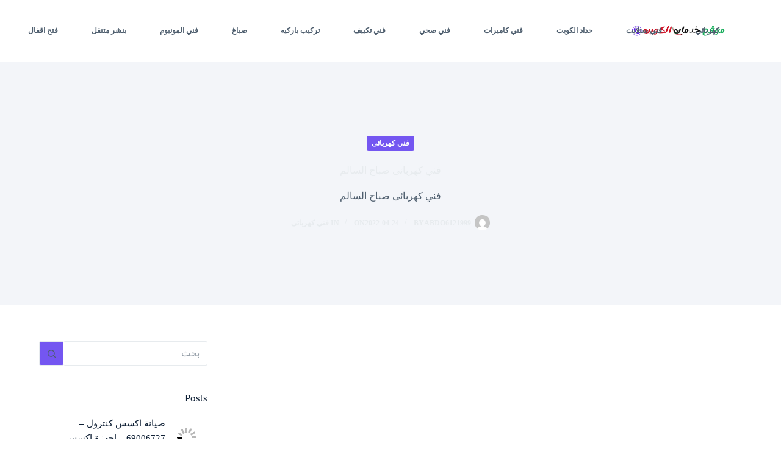

--- FILE ---
content_type: text/html; charset=UTF-8
request_url: https://5-dmat.com/%D9%81%D9%86%D9%8A-%D9%83%D9%87%D8%B1%D8%A8%D8%A7%D8%A6%D9%89-%D8%B5%D8%A8%D8%A7%D8%AD-%D8%A7%D9%84%D8%B3%D8%A7%D9%84%D9%85/
body_size: 66704
content:
<!doctype html><html dir="rtl" lang="ar" prefix="og: https://ogp.me/ns#"><head><script data-no-optimize="1">var litespeed_docref=sessionStorage.getItem("litespeed_docref");litespeed_docref&&(Object.defineProperty(document,"referrer",{get:function(){return litespeed_docref}}),sessionStorage.removeItem("litespeed_docref"));</script> <meta charset="UTF-8"><meta name="viewport" content="width=device-width, initial-scale=1, maximum-scale=5, viewport-fit=cover"><link rel="profile" href="https://gmpg.org/xfn/11"><style>#wpadminbar #wp-admin-bar-wccp_free_top_button .ab-icon:before {
	content: "\f160";
	color: #02CA02;
	top: 3px;
}
#wpadminbar #wp-admin-bar-wccp_free_top_button .ab-icon {
	transform: rotate(45deg);
}</style><style>.bd_toc_container {
                transition: ease-in-out .5s !important;
            }
            .bd_toc_container {
                border-top-left-radius:     4px;
                border-top-right-radius:    4px;
                border-bottom-right-radius: 4px;
                border-bottom-left-radius:  4px;
            }
            .bd_toc_container {
                box-shadow: 0px
                            4px
                            16px
                            0px
            rgba(0, 0, 0, 0.03);
            }
            .bd_toc_container.scroll-to-fixed-fixed {
                margin: 0 !important;
            }
            .bd_toc_wrapper .bd_toc_header .bd_toc_switcher_hide_show_icon .bd_toc_arrow {
                border-color: #2c2f32            }
            .bd_toc_wrapper .bd_toc_header:hover .bd_toc_switcher_hide_show_icon .bd_toc_arrow {
                border-color: #2c2f32            }
            .bd_toc_header {
                border-top-left-radius:     10px;
                border-top-right-radius:    10px;
                border-bottom-right-radius: 10px;
                border-bottom-left-radius:  10px;
            }
            .bd_toc_wrapper .bd_toc_wrapper_item .bd_toc_content .bd_toc_content_list ul li a {
                border-top-left-radius:     10px;
                border-top-right-radius:    10px;
                border-bottom-right-radius: 10px;
                border-bottom-left-radius:  10px;
            }
            .bd_toc_container .bd_toc_wrapper .bd_toc_content.list-type-disc ul li a:before {
                background-color: #2c2f32;
                top: calc( 0px + 7px );
                left: calc( 0px - 12px );
            }</style><title>فني كهربائى صباح السالم - خدمات الكويت</title><meta name="description" content="فني كهربائى صباح السالم"/><meta name="robots" content="follow, index, max-snippet:-1, max-video-preview:-1, max-image-preview:large"/><link rel="canonical" href="https://5-dmat.com/%d9%81%d9%86%d9%8a-%d9%83%d9%87%d8%b1%d8%a8%d8%a7%d8%a6%d9%89-%d8%b5%d8%a8%d8%a7%d8%ad-%d8%a7%d9%84%d8%b3%d8%a7%d9%84%d9%85/" /><meta property="og:locale" content="ar_AR" /><meta property="og:type" content="article" /><meta property="og:title" content="فني كهربائى صباح السالم - خدمات الكويت" /><meta property="og:description" content="فني كهربائى صباح السالم" /><meta property="og:url" content="https://5-dmat.com/%d9%81%d9%86%d9%8a-%d9%83%d9%87%d8%b1%d8%a8%d8%a7%d8%a6%d9%89-%d8%b5%d8%a8%d8%a7%d8%ad-%d8%a7%d9%84%d8%b3%d8%a7%d9%84%d9%85/" /><meta property="og:site_name" content="خدمات الكويت" /><meta property="article:tag" content="رقم كهربائي" /><meta property="article:tag" content="فني كهرباء" /><meta property="article:tag" content="فني كهربائى" /><meta property="article:tag" content="فني كهربائي" /><meta property="article:tag" content="فني كهربائي منازل" /><meta property="article:tag" content="فني كهربائي هندي" /><meta property="article:tag" content="كهربائي" /><meta property="article:tag" content="كهربائي منازل" /><meta property="article:tag" content="كهربائي منازل بالكويت" /><meta property="article:tag" content="كهربجي منازل" /><meta property="article:tag" content="مصلح كهربائي" /><meta property="article:tag" content="معلم كهربائي" /><meta property="article:tag" content="مقاول كهرباء" /><meta property="article:section" content="فني كهربائى" /><meta property="og:updated_time" content="2025-10-22T12:46:02+03:00" /><meta property="og:image" content="https://5-dmat.com/wp-content/uploads/2022/01/كهربائي-ممتاز.png" /><meta property="og:image:secure_url" content="https://5-dmat.com/wp-content/uploads/2022/01/كهربائي-ممتاز.png" /><meta property="og:image:width" content="1280" /><meta property="og:image:height" content="720" /><meta property="og:image:alt" content="الكهرباiئي الذكي - رقم فني كهربائي منازل - رقم فني كهربائي منازل جمعية - رقم كهربائي - فني كهرباء - فني كهربائى - فني كهربائي - فني كهربائي منازل - فني كهربائي هندي - كهربائي - كهربائي منازل - كهربجي منازل - مصلح كهربائي - معلم كهربائي - مقاول كهرباء" /><meta property="og:image:type" content="image/png" /><meta property="article:published_time" content="2022-04-24T03:52:05+03:00" /><meta property="article:modified_time" content="2025-10-22T12:46:02+03:00" /><meta name="twitter:card" content="summary_large_image" /><meta name="twitter:title" content="فني كهربائى صباح السالم - خدمات الكويت" /><meta name="twitter:description" content="فني كهربائى صباح السالم" /><meta name="twitter:image" content="https://5-dmat.com/wp-content/uploads/2022/01/كهربائي-ممتاز.png" /><meta name="twitter:label1" content="كُتب بواسطة" /><meta name="twitter:data1" content="abdo6121999" /><meta name="twitter:label2" content="مدة القراءة" /><meta name="twitter:data2" content="14 دقيقة" /> <script type="application/ld+json" class="rank-math-schema">{"@context":"https://schema.org","@graph":[{"@type":["LocalBusiness","Organization"],"@id":"https://5-dmat.com/#organization","name":"\u062e\u062f\u0645\u0627\u062a","url":"https://5-dmat.com","openingHours":["Monday,Tuesday,Wednesday,Thursday,Friday,Saturday,Sunday 09:00-17:00"]},{"@type":"WebSite","@id":"https://5-dmat.com/#website","url":"https://5-dmat.com","name":"\u062e\u062f\u0645\u0627\u062a","publisher":{"@id":"https://5-dmat.com/#organization"},"inLanguage":"ar"},{"@type":"ImageObject","@id":"https://5-dmat.com/wp-content/uploads/2022/01/\u0643\u0647\u0631\u0628\u0627\u0626\u064a-\u0645\u0645\u062a\u0627\u0632.png","url":"https://5-dmat.com/wp-content/uploads/2022/01/\u0643\u0647\u0631\u0628\u0627\u0626\u064a-\u0645\u0645\u062a\u0627\u0632.png","width":"1280","height":"720","caption":"\u0627\u0644\u0643\u0647\u0631\u0628\u0627i\u0626\u064a \u0627\u0644\u0630\u0643\u064a - \u0631\u0642\u0645 \u0641\u0646\u064a \u0643\u0647\u0631\u0628\u0627\u0626\u064a \u0645\u0646\u0627\u0632\u0644 - \u0631\u0642\u0645 \u0641\u0646\u064a \u0643\u0647\u0631\u0628\u0627\u0626\u064a \u0645\u0646\u0627\u0632\u0644 \u062c\u0645\u0639\u064a\u0629 - \u0631\u0642\u0645 \u0643\u0647\u0631\u0628\u0627\u0626\u064a - \u0641\u0646\u064a \u0643\u0647\u0631\u0628\u0627\u0621 - \u0641\u0646\u064a \u0643\u0647\u0631\u0628\u0627\u0626\u0649 - \u0641\u0646\u064a \u0643\u0647\u0631\u0628\u0627\u0626\u064a - \u0641\u0646\u064a \u0643\u0647\u0631\u0628\u0627\u0626\u064a \u0645\u0646\u0627\u0632\u0644 - \u0641\u0646\u064a \u0643\u0647\u0631\u0628\u0627\u0626\u064a \u0647\u0646\u062f\u064a - \u0643\u0647\u0631\u0628\u0627\u0626\u064a - \u0643\u0647\u0631\u0628\u0627\u0626\u064a \u0645\u0646\u0627\u0632\u0644 - \u0643\u0647\u0631\u0628\u062c\u064a \u0645\u0646\u0627\u0632\u0644 - \u0645\u0635\u0644\u062d \u0643\u0647\u0631\u0628\u0627\u0626\u064a - \u0645\u0639\u0644\u0645 \u0643\u0647\u0631\u0628\u0627\u0626\u064a - \u0645\u0642\u0627\u0648\u0644 \u0643\u0647\u0631\u0628\u0627\u0621","inLanguage":"ar"},{"@type":"BreadcrumbList","@id":"https://5-dmat.com/%d9%81%d9%86%d9%8a-%d9%83%d9%87%d8%b1%d8%a8%d8%a7%d8%a6%d9%89-%d8%b5%d8%a8%d8%a7%d8%ad-%d8%a7%d9%84%d8%b3%d8%a7%d9%84%d9%85/#breadcrumb","itemListElement":[{"@type":"ListItem","position":"1","item":{"@id":"https://5-dmat.com","name":"\u0627\u0644\u0631\u0626\u064a\u0633\u064a\u0629"}},{"@type":"ListItem","position":"2","item":{"@id":"https://5-dmat.com/%d9%81%d9%86%d9%8a-%d9%83%d9%87%d8%b1%d8%a8%d8%a7%d8%a6%d9%89-%d8%b5%d8%a8%d8%a7%d8%ad-%d8%a7%d9%84%d8%b3%d8%a7%d9%84%d9%85/","name":"\u0641\u0646\u064a \u0643\u0647\u0631\u0628\u0627\u0626\u0649 \u0635\u0628\u0627\u062d \u0627\u0644\u0633\u0627\u0644\u0645"}}]},{"@type":"WebPage","@id":"https://5-dmat.com/%d9%81%d9%86%d9%8a-%d9%83%d9%87%d8%b1%d8%a8%d8%a7%d8%a6%d9%89-%d8%b5%d8%a8%d8%a7%d8%ad-%d8%a7%d9%84%d8%b3%d8%a7%d9%84%d9%85/#webpage","url":"https://5-dmat.com/%d9%81%d9%86%d9%8a-%d9%83%d9%87%d8%b1%d8%a8%d8%a7%d8%a6%d9%89-%d8%b5%d8%a8%d8%a7%d8%ad-%d8%a7%d9%84%d8%b3%d8%a7%d9%84%d9%85/","name":"\u0641\u0646\u064a \u0643\u0647\u0631\u0628\u0627\u0626\u0649 \u0635\u0628\u0627\u062d \u0627\u0644\u0633\u0627\u0644\u0645 - \u062e\u062f\u0645\u0627\u062a \u0627\u0644\u0643\u0648\u064a\u062a","datePublished":"2022-04-24T03:52:05+03:00","dateModified":"2025-10-22T12:46:02+03:00","isPartOf":{"@id":"https://5-dmat.com/#website"},"primaryImageOfPage":{"@id":"https://5-dmat.com/wp-content/uploads/2022/01/\u0643\u0647\u0631\u0628\u0627\u0626\u064a-\u0645\u0645\u062a\u0627\u0632.png"},"inLanguage":"ar","breadcrumb":{"@id":"https://5-dmat.com/%d9%81%d9%86%d9%8a-%d9%83%d9%87%d8%b1%d8%a8%d8%a7%d8%a6%d9%89-%d8%b5%d8%a8%d8%a7%d8%ad-%d8%a7%d9%84%d8%b3%d8%a7%d9%84%d9%85/#breadcrumb"}},{"@type":"Person","@id":"https://5-dmat.com/author/abdo6121999/","name":"abdo6121999","url":"https://5-dmat.com/author/abdo6121999/","image":{"@type":"ImageObject","@id":"https://secure.gravatar.com/avatar/799bc32a97d082886d819bdb450813d5adc94841a914ff02d23435e8a8bbf805?s=96&amp;d=mm&amp;r=g","url":"https://secure.gravatar.com/avatar/799bc32a97d082886d819bdb450813d5adc94841a914ff02d23435e8a8bbf805?s=96&amp;d=mm&amp;r=g","caption":"abdo6121999","inLanguage":"ar"},"sameAs":["http://5-dmat.com"],"worksFor":{"@id":"https://5-dmat.com/#organization"}},{"@type":"Article","headline":"\u0641\u0646\u064a \u0643\u0647\u0631\u0628\u0627\u0626\u0649 \u0635\u0628\u0627\u062d \u0627\u0644\u0633\u0627\u0644\u0645 - \u062e\u062f\u0645\u0627\u062a \u0627\u0644\u0643\u0648\u064a\u062a","keywords":"\u0641\u0646\u064a \u0643\u0647\u0631\u0628\u0627\u0626\u0649 \u0635\u0628\u0627\u062d \u0627\u0644\u0633\u0627\u0644\u0645","datePublished":"2022-04-24T03:52:05+03:00","dateModified":"2025-10-22T12:46:02+03:00","author":{"@id":"https://5-dmat.com/author/abdo6121999/","name":"abdo6121999"},"publisher":{"@id":"https://5-dmat.com/#organization"},"description":"\u0641\u0646\u064a \u0643\u0647\u0631\u0628\u0627\u0626\u0649 \u0635\u0628\u0627\u062d \u0627\u0644\u0633\u0627\u0644\u0645","name":"\u0641\u0646\u064a \u0643\u0647\u0631\u0628\u0627\u0626\u0649 \u0635\u0628\u0627\u062d \u0627\u0644\u0633\u0627\u0644\u0645 - \u062e\u062f\u0645\u0627\u062a \u0627\u0644\u0643\u0648\u064a\u062a","@id":"https://5-dmat.com/%d9%81%d9%86%d9%8a-%d9%83%d9%87%d8%b1%d8%a8%d8%a7%d8%a6%d9%89-%d8%b5%d8%a8%d8%a7%d8%ad-%d8%a7%d9%84%d8%b3%d8%a7%d9%84%d9%85/#richSnippet","isPartOf":{"@id":"https://5-dmat.com/%d9%81%d9%86%d9%8a-%d9%83%d9%87%d8%b1%d8%a8%d8%a7%d8%a6%d9%89-%d8%b5%d8%a8%d8%a7%d8%ad-%d8%a7%d9%84%d8%b3%d8%a7%d9%84%d9%85/#webpage"},"image":{"@id":"https://5-dmat.com/wp-content/uploads/2022/01/\u0643\u0647\u0631\u0628\u0627\u0626\u064a-\u0645\u0645\u062a\u0627\u0632.png"},"inLanguage":"ar","mainEntityOfPage":{"@id":"https://5-dmat.com/%d9%81%d9%86%d9%8a-%d9%83%d9%87%d8%b1%d8%a8%d8%a7%d8%a6%d9%89-%d8%b5%d8%a8%d8%a7%d8%ad-%d8%a7%d9%84%d8%b3%d8%a7%d9%84%d9%85/#webpage"}}]}</script> <link rel='dns-prefetch' href='//www.googletagmanager.com' /><link rel='dns-prefetch' href='//stats.wp.com' /><link rel="alternate" type="application/rss+xml" title="خدمات الكويت &laquo; الخلاصة" href="https://5-dmat.com/feed/" /><link rel="alternate" type="application/rss+xml" title="خدمات الكويت &laquo; خلاصة التعليقات" href="https://5-dmat.com/comments/feed/" /><link rel="alternate" title="oEmbed (JSON)" type="application/json+oembed" href="https://5-dmat.com/wp-json/oembed/1.0/embed?url=https%3A%2F%2F5-dmat.com%2F%25d9%2581%25d9%2586%25d9%258a-%25d9%2583%25d9%2587%25d8%25b1%25d8%25a8%25d8%25a7%25d8%25a6%25d9%2589-%25d8%25b5%25d8%25a8%25d8%25a7%25d8%25ad-%25d8%25a7%25d9%2584%25d8%25b3%25d8%25a7%25d9%2584%25d9%2585%2F" /><link rel="alternate" title="oEmbed (XML)" type="text/xml+oembed" href="https://5-dmat.com/wp-json/oembed/1.0/embed?url=https%3A%2F%2F5-dmat.com%2F%25d9%2581%25d9%2586%25d9%258a-%25d9%2583%25d9%2587%25d8%25b1%25d8%25a8%25d8%25a7%25d8%25a6%25d9%2589-%25d8%25b5%25d8%25a8%25d8%25a7%25d8%25ad-%25d8%25a7%25d9%2584%25d8%25b3%25d8%25a7%25d9%2584%25d9%2585%2F&#038;format=xml" /><style id='wp-img-auto-sizes-contain-inline-css'>img:is([sizes=auto i],[sizes^="auto," i]){contain-intrinsic-size:3000px 1500px}
/*# sourceURL=wp-img-auto-sizes-contain-inline-css */</style><style id="litespeed-ccss">[data-header*=type-1] .ct-header [data-id=button] .ct-button-ghost{--theme-button-text-initial-color:var(--theme-button-background-initial-color);--theme-button-text-hover-color:#fff}[data-header*=type-1] .ct-header [data-id=button]{--theme-button-background-initial-color:#7857fa}[data-header*=type-1] .ct-header [data-id=logo] .site-logo-container{--logo-max-height:17px}[data-header*=type-1] .ct-header [data-id=menu]{--menu-items-spacing:55px}[data-header*=type-1] .ct-header [data-id=menu]>ul>li>a{--theme-font-weight:700;--theme-text-transform:uppercase;--theme-font-size:12px;--theme-line-height:1.3;--theme-link-initial-color:var(--theme-text-color)}[data-header*=type-1] .ct-header [data-id=menu][data-menu*=type-3]>ul>li>a{--theme-link-hover-color:#fff;--theme-link-active-color:#fff}[data-header*=type-1] .ct-header [data-row*=middle]{--height:100px;background-color:#fff;background-image:none;--theme-border-top:none;--theme-border-bottom:none;--theme-box-shadow:none}[data-header*=type-1] .ct-header [data-row*=middle]>div{--theme-border-top:none;--theme-border-bottom:1px solid rgba(43,61,79,.1)}[data-header*=type-1] .ct-header [data-transparent-row=yes][data-row*=middle]{background-color:var(--theme-palette-color-8);background-image:none;--theme-border-top:none;--theme-border-bottom:none;--theme-box-shadow:none}[data-header*=type-1] .ct-header [data-transparent-row=yes][data-row*=middle]>div{--theme-border-top:none;--theme-border-bottom:1px solid rgba(255,255,255,.1)}[data-header*=type-1] [data-id=mobile-menu]{--theme-font-weight:700;--theme-font-size:20px;--theme-link-initial-color:#fff;--mobile-menu-divider:none}[data-header*=type-1] #offcanvas{--theme-box-shadow:0px 0px 70px rgba(0,0,0,.35);--side-panel-width:500px}[data-header*=type-1] #offcanvas .ct-panel-inner{background-color:rgba(18,21,25,.98)}[data-header*=type-1] [data-id=offcanvas-logo]{--logo-max-height:50px}[data-header*=type-1] [data-id=socials].ct-header-socials [data-color=custom]{--theme-icon-color:var(--theme-text-color);--background-color:rgba(218,222,228,.3);--background-hover-color:var(--theme-palette-color-1)}[data-header*=type-1] [data-id=trigger]{--theme-icon-size:18px;--theme-icon-color:var(--theme-text-color);--secondColor:#eee;--secondColorHover:#eee}[data-header*=type-1] [data-transparent-row=yes] [data-id=trigger]{--theme-icon-color:var(--theme-palette-color-5);--theme-icon-hover-color:var(--theme-palette-color-5)}[data-header*=type-1]{--header-height:100px;--header-sticky-height:100px;--header-sticky-offset:0px}[data-header*=type-1] .ct-header{background-image:none}[data-header*=type-1] [data-transparent]{background-image:none}:root{--theme-font-family:-apple-system,BlinkMacSystemFont,'Segoe UI',Roboto,Helvetica,Arial,sans-serif,'Apple Color Emoji','Segoe UI Emoji','Segoe UI Symbol';--theme-font-weight:400;--theme-text-transform:none;--theme-text-decoration:none;--theme-font-size:16px;--theme-line-height:1.65;--theme-letter-spacing:0em;--theme-button-font-weight:500;--theme-button-font-size:15px;--has-classic-forms:var(--true);--has-modern-forms:var(--false);--theme-form-field-border-initial-color:var(--theme-border-color);--theme-form-field-border-focus-color:var(--theme-palette-color-1);--theme-form-selection-field-initial-color:var(--theme-border-color);--theme-form-selection-field-active-color:var(--theme-palette-color-1);--e-global-color-blocksy_palette_1:var(--theme-palette-color-1);--e-global-color-blocksy_palette_2:var(--theme-palette-color-2);--e-global-color-blocksy_palette_3:var(--theme-palette-color-3);--e-global-color-blocksy_palette_4:var(--theme-palette-color-4);--e-global-color-blocksy_palette_5:var(--theme-palette-color-5);--e-global-color-blocksy_palette_6:var(--theme-palette-color-6);--e-global-color-blocksy_palette_7:var(--theme-palette-color-7);--e-global-color-blocksy_palette_8:var(--theme-palette-color-8);--theme-palette-color-1:#7456f1;--theme-palette-color-2:#5e3fde;--theme-palette-color-3:#4d5d6d;--theme-palette-color-4:#102136;--theme-palette-color-5:#e7ebee;--theme-palette-color-6:#f3f5f9;--theme-palette-color-7:#fbfbfc;--theme-palette-color-8:#fff;--theme-text-color:var(--theme-palette-color-3);--theme-link-initial-color:var(--theme-palette-color-1);--theme-link-hover-color:var(--theme-palette-color-2);--theme-selection-text-color:#fff;--theme-selection-background-color:var(--theme-palette-color-1);--theme-border-color:var(--theme-palette-color-5);--theme-headings-color:var(--theme-palette-color-4);--theme-content-spacing:1.5em;--theme-button-min-height:40px;--theme-button-shadow:none;--theme-button-transform:none;--theme-button-text-initial-color:#fff;--theme-button-text-hover-color:#fff;--theme-button-background-initial-color:var(--theme-palette-color-1);--theme-button-background-hover-color:var(--theme-palette-color-2);--theme-button-border:none;--theme-button-border-radius:3px;--theme-button-padding:5px 20px;--theme-normal-container-max-width:1290px;--theme-content-vertical-spacing:60px;--theme-container-edge-spacing:90vw;--theme-narrow-container-max-width:750px;--theme-wide-offset:130px}h1{--theme-font-weight:700;--theme-font-size:40px;--theme-line-height:1.5}h3{--theme-font-weight:700;--theme-font-size:30px;--theme-line-height:1.5}body{background-color:var(--theme-palette-color-8);background-image:none}[data-prefix=single_blog_post] .entry-header .page-title{--theme-font-size:30px;--theme-heading-color:var(--theme-palette-color-5)}[data-prefix=single_blog_post] .entry-header .entry-meta{--theme-font-weight:600;--theme-text-transform:uppercase;--theme-font-size:12px;--theme-line-height:1.3;--theme-text-color:var(--theme-palette-color-5)}[data-prefix=single_blog_post] .hero-section[data-type=type-2]{--min-height:400px;background-color:var(--theme-palette-color-6);background-image:none;--container-padding:50px 0px}[data-prefix=single_blog_post] .hero-section[data-type=type-2]>figure .ct-media-container:after{background-color:rgba(14,28,44,.79)}.ct-sidebar{--theme-link-initial-color:var(--theme-text-color)}[data-prefix=single_blog_post] [class*=ct-container]>article[class*=post]{--has-boxed:var(--false);--has-wide:var(--true)}@media (max-width:999.98px){[data-header*=type-1] .ct-header [data-id=logo] .site-logo-container{--logo-max-height:25px}[data-header*=type-1] .ct-header [data-row*=middle]{--height:70px}[data-header*=type-1] #offcanvas{background-color:rgba(18,21,26,.8);--side-panel-width:65vw}[data-header*=type-1] [data-id=offcanvas-logo]{--logo-max-height:30px}[data-header*=type-1] [data-id=socials].ct-header-socials [data-color=custom]{--theme-icon-color:var(--theme-palette-color-5)}[data-header*=type-1]{--header-height:70px;--header-sticky-height:70px}}@media (max-width:689.98px){[data-header*=type-1] .ct-header [data-id=logo]{--horizontal-alignment:right}[data-header*=type-1] .ct-header [data-row*=middle]{--height:70px}[data-header*=type-1] #offcanvas{--side-panel-width:90vw}:root{--theme-content-vertical-spacing:50px;--theme-container-edge-spacing:88vw}}.wp-block-group{box-sizing:border-box}ul{box-sizing:border-box}:root{--wp--preset--font-size--normal:16px;--wp--preset--font-size--huge:42px}.screen-reader-text{clip:rect(1px,1px,1px,1px);word-wrap:normal!important;border:0;-webkit-clip-path:inset(50%);clip-path:inset(50%);height:1px;margin:-1px;overflow:hidden;padding:0;position:absolute;width:1px}body{--wp--preset--color--black:#000;--wp--preset--color--cyan-bluish-gray:#abb8c3;--wp--preset--color--white:#fff;--wp--preset--color--pale-pink:#f78da7;--wp--preset--color--vivid-red:#cf2e2e;--wp--preset--color--luminous-vivid-orange:#ff6900;--wp--preset--color--luminous-vivid-amber:#fcb900;--wp--preset--color--light-green-cyan:#7bdcb5;--wp--preset--color--vivid-green-cyan:#00d084;--wp--preset--color--pale-cyan-blue:#8ed1fc;--wp--preset--color--vivid-cyan-blue:#0693e3;--wp--preset--color--vivid-purple:#9b51e0;--wp--preset--color--palette-color-1:var(--theme-palette-color-1,#7456f1);--wp--preset--color--palette-color-2:var(--theme-palette-color-2,#5e3fde);--wp--preset--color--palette-color-3:var(--theme-palette-color-3,#4d5d6d);--wp--preset--color--palette-color-4:var(--theme-palette-color-4,#102136);--wp--preset--color--palette-color-5:var(--theme-palette-color-5,#e7ebee);--wp--preset--color--palette-color-6:var(--theme-palette-color-6,#f3f5f9);--wp--preset--color--palette-color-7:var(--theme-palette-color-7,#fbfbfc);--wp--preset--color--palette-color-8:var(--theme-palette-color-8,#fff);--wp--preset--gradient--vivid-cyan-blue-to-vivid-purple:linear-gradient(135deg,rgba(6,147,227,1) 0%,#9b51e0 100%);--wp--preset--gradient--light-green-cyan-to-vivid-green-cyan:linear-gradient(135deg,#7adcb4 0%,#00d082 100%);--wp--preset--gradient--luminous-vivid-amber-to-luminous-vivid-orange:linear-gradient(135deg,rgba(252,185,0,1) 0%,rgba(255,105,0,1) 100%);--wp--preset--gradient--luminous-vivid-orange-to-vivid-red:linear-gradient(135deg,rgba(255,105,0,1) 0%,#cf2e2e 100%);--wp--preset--gradient--very-light-gray-to-cyan-bluish-gray:linear-gradient(135deg,#eee 0%,#a9b8c3 100%);--wp--preset--gradient--cool-to-warm-spectrum:linear-gradient(135deg,#4aeadc 0%,#9778d1 20%,#cf2aba 40%,#ee2c82 60%,#fb6962 80%,#fef84c 100%);--wp--preset--gradient--blush-light-purple:linear-gradient(135deg,#ffceec 0%,#9896f0 100%);--wp--preset--gradient--blush-bordeaux:linear-gradient(135deg,#fecda5 0%,#fe2d2d 50%,#6b003e 100%);--wp--preset--gradient--luminous-dusk:linear-gradient(135deg,#ffcb70 0%,#c751c0 50%,#4158d0 100%);--wp--preset--gradient--pale-ocean:linear-gradient(135deg,#fff5cb 0%,#b6e3d4 50%,#33a7b5 100%);--wp--preset--gradient--electric-grass:linear-gradient(135deg,#caf880 0%,#71ce7e 100%);--wp--preset--gradient--midnight:linear-gradient(135deg,#020381 0%,#2874fc 100%);--wp--preset--gradient--juicy-peach:linear-gradient(to right,#ffecd2 0%,#fcb69f 100%);--wp--preset--gradient--young-passion:linear-gradient(to right,#ff8177 0%,#ff867a 0%,#ff8c7f 21%,#f99185 52%,#cf556c 78%,#b12a5b 100%);--wp--preset--gradient--true-sunset:linear-gradient(to right,#fa709a 0%,#fee140 100%);--wp--preset--gradient--morpheus-den:linear-gradient(to top,#30cfd0 0%,#330867 100%);--wp--preset--gradient--plum-plate:linear-gradient(135deg,#667eea 0%,#764ba2 100%);--wp--preset--gradient--aqua-splash:linear-gradient(15deg,#13547a 0%,#80d0c7 100%);--wp--preset--gradient--love-kiss:linear-gradient(to top,#ff0844 0%,#ffb199 100%);--wp--preset--gradient--new-retrowave:linear-gradient(to top,#3b41c5 0%,#a981bb 49%,#ffc8a9 100%);--wp--preset--gradient--plum-bath:linear-gradient(to top,#cc208e 0%,#6713d2 100%);--wp--preset--gradient--high-flight:linear-gradient(to right,#0acffe 0%,#495aff 100%);--wp--preset--gradient--teen-party:linear-gradient(-225deg,#ff057c 0%,#8d0b93 50%,#321575 100%);--wp--preset--gradient--fabled-sunset:linear-gradient(-225deg,#231557 0%,#44107a 29%,#ff1361 67%,#fff800 100%);--wp--preset--gradient--arielle-smile:radial-gradient(circle 248px at center,#16d9e3 0%,#30c7ec 47%,#46aef7 100%);--wp--preset--gradient--itmeo-branding:linear-gradient(180deg,#2af598 0%,#009efd 100%);--wp--preset--gradient--deep-blue:linear-gradient(to right,#6a11cb 0%,#2575fc 100%);--wp--preset--gradient--strong-bliss:linear-gradient(to right,#f78ca0 0%,#f9748f 19%,#fd868c 60%,#fe9a8b 100%);--wp--preset--gradient--sweet-period:linear-gradient(to top,#3f51b1 0%,#5a55ae 13%,#7b5fac 25%,#8f6aae 38%,#a86aa4 50%,#cc6b8e 62%,#f18271 75%,#f3a469 87%,#f7c978 100%);--wp--preset--gradient--purple-division:linear-gradient(to top,#7028e4 0%,#e5b2ca 100%);--wp--preset--gradient--cold-evening:linear-gradient(to top,#0c3483 0%,#a2b6df 100%,#6b8cce 100%,#a2b6df 100%);--wp--preset--gradient--mountain-rock:linear-gradient(to right,#868f96 0%,#596164 100%);--wp--preset--gradient--desert-hump:linear-gradient(to top,#c79081 0%,#dfa579 100%);--wp--preset--gradient--ethernal-constance:linear-gradient(to top,#09203f 0%,#537895 100%);--wp--preset--gradient--happy-memories:linear-gradient(-60deg,#ff5858 0%,#f09819 100%);--wp--preset--gradient--grown-early:linear-gradient(to top,#0ba360 0%,#3cba92 100%);--wp--preset--gradient--morning-salad:linear-gradient(-225deg,#b7f8db 0%,#50a7c2 100%);--wp--preset--gradient--night-call:linear-gradient(-225deg,#ac32e4 0%,#7918f2 48%,#4801ff 100%);--wp--preset--gradient--mind-crawl:linear-gradient(-225deg,#473b7b 0%,#3584a7 51%,#30d2be 100%);--wp--preset--gradient--angel-care:linear-gradient(-225deg,#ffe29f 0%,#ffa99f 48%,#ff719a 100%);--wp--preset--gradient--juicy-cake:linear-gradient(to top,#e14fad 0%,#f9d423 100%);--wp--preset--gradient--rich-metal:linear-gradient(to right,#d7d2cc 0%,#304352 100%);--wp--preset--gradient--mole-hall:linear-gradient(-20deg,#616161 0%,#9bc5c3 100%);--wp--preset--gradient--cloudy-knoxville:linear-gradient(120deg,#fdfbfb 0%,#ebedee 100%);--wp--preset--gradient--soft-grass:linear-gradient(to top,#c1dfc4 0%,#deecdd 100%);--wp--preset--gradient--saint-petersburg:linear-gradient(135deg,#f5f7fa 0%,#c3cfe2 100%);--wp--preset--gradient--everlasting-sky:linear-gradient(135deg,#fdfcfb 0%,#e2d1c3 100%);--wp--preset--gradient--kind-steel:linear-gradient(-20deg,#e9defa 0%,#fbfcdb 100%);--wp--preset--gradient--over-sun:linear-gradient(60deg,#abecd6 0%,#fbed96 100%);--wp--preset--gradient--premium-white:linear-gradient(to top,#d5d4d0 0%,#d5d4d0 1%,#eeeeec 31%,#efeeec 75%,#e9e9e7 100%);--wp--preset--gradient--clean-mirror:linear-gradient(45deg,#93a5cf 0%,#e4efe9 100%);--wp--preset--gradient--wild-apple:linear-gradient(to top,#d299c2 0%,#fef9d7 100%);--wp--preset--gradient--snow-again:linear-gradient(to top,#e6e9f0 0%,#eef1f5 100%);--wp--preset--gradient--confident-cloud:linear-gradient(to top,#dad4ec 0%,#dad4ec 1%,#f3e7e9 100%);--wp--preset--gradient--glass-water:linear-gradient(to top,#dfe9f3 0%,#fff 100%);--wp--preset--gradient--perfect-white:linear-gradient(-225deg,#e3fdf5 0%,#ffe6fa 100%);--wp--preset--font-size--small:13px;--wp--preset--font-size--medium:20px;--wp--preset--font-size--large:clamp(22px,1.375rem + ((1vw - 3.2px)*0.625),30px);--wp--preset--font-size--x-large:clamp(30px,1.875rem + ((1vw - 3.2px)*1.563),50px);--wp--preset--font-size--xx-large:clamp(45px,2.813rem + ((1vw - 3.2px)*2.734),80px);--wp--preset--spacing--20:.44rem;--wp--preset--spacing--30:.67rem;--wp--preset--spacing--40:1rem;--wp--preset--spacing--50:1.5rem;--wp--preset--spacing--60:2.25rem;--wp--preset--spacing--70:3.38rem;--wp--preset--spacing--80:5.06rem;--wp--preset--shadow--natural:6px 6px 9px rgba(0,0,0,.2);--wp--preset--shadow--deep:12px 12px 50px rgba(0,0,0,.4);--wp--preset--shadow--sharp:6px 6px 0px rgba(0,0,0,.2);--wp--preset--shadow--outlined:6px 6px 0px -3px rgba(255,255,255,1),6px 6px rgba(0,0,0,1);--wp--preset--shadow--crisp:6px 6px 0px rgba(0,0,0,1)}body{margin:0;--wp--style--global--content-size:var(--theme-block-max-width);--wp--style--global--wide-size:var(--theme-block-wide-max-width)}body{--wp--style--block-gap:var(--theme-content-spacing)}body{padding-top:0;padding-right:0;padding-bottom:0;padding-left:0}.bd_toc_container .bd_toc_arrow{border:solid #000;border-width:0 2px 2px 0;display:inline-block;padding:3px;transform:rotate(-45deg)}.bd_toc_container .layout_toggle_button{display:none;align-items:center;justify-content:center;position:absolute;right:calc(0% - 124px);bottom:calc(0% + 200px);width:130px;box-sizing:content-box;border-width:50px 35px 0;border-style:solid;border-color:#000 transparent;transform:rotate(-90deg);z-index:3;filter:drop-shadow(5px 5px 10px rgba(0,0,0,.1))}@media only screen and (max-width:767px){.bd_toc_container .layout_toggle_button{right:calc(0% - 62px);bottom:calc(0% + 200px);width:40px;border-width:25px 30px 0}}.bd_toc_container .layout_toggle_button .bd_toc_arrow{transform:rotate(45deg);margin-top:-45px}@media only screen and (max-width:767px){.bd_toc_container .layout_toggle_button .bd_toc_arrow{margin-top:-30px}}.lazy-hidden{background-color:#fff;background-image:url('/wp-content/plugins/a3-lazy-load/assets/css/loading.gif');background-repeat:no-repeat;background-position:50% 50%}.lazy-hidden{background-color:#fff}:root{--theme-default-editor:var(--true);--theme-border:none;--theme-list-indent:2.5em;--true:initial;--false:"";--has-link-decoration:var(--true);--has-transparent-header:0;--theme-container-width:min(100%,var(--theme-container-width-base));--theme-container-width-base:calc(var(--theme-container-edge-spacing,90vw) - var(--theme-frame-size,0px)*2)}@supports not (aspect-ratio:auto){.ct-media-container img{position:absolute;width:100%;height:100%}.ct-media-container:before{display:block;content:"";width:100%;padding-bottom:100%}}html{-webkit-text-size-adjust:100%;scroll-behavior:smooth}body{overflow-x:hidden;overflow-wrap:break-word;-moz-osx-font-smoothing:grayscale;-webkit-font-smoothing:antialiased}*,*:before,*:after{box-sizing:border-box}body,h1,h3,ul,li,form,figure,button{margin:0;padding:0;border:none;font-size:inherit;text-align:inherit;line-height:inherit}input{margin:0}img{height:auto;max-width:100%;vertical-align:middle}figure{display:block}ul{list-style-type:var(--theme-list-style-type,disc)}body{color:var(--theme-text-color)}h1{color:var(--theme-heading-color,var(--theme-heading-1-color,var(--theme-headings-color)))}h3{color:var(--theme-heading-color,var(--theme-heading-3-color,var(--theme-headings-color)))}@media (max-width:689.98px){.ct-hidden-sm{display:none!important}}@media (min-width:690px)and (max-width:999.98px){.ct-hidden-md{display:none!important}}@media (min-width:1000px){.ct-hidden-lg{display:none!important}}.screen-reader-text{background:rgba(0,0,0,0)}body,h1,h3,.ct-label,.entry-meta,.page-description,.mobile-menu a,.menu .ct-menu-link,.ct-widget>*{font-family:var(--theme-font-family);font-size:var(--theme-font-size);font-weight:var(--theme-font-weight);font-style:var(--theme-font-style,inherit);line-height:var(--theme-line-height);letter-spacing:var(--theme-letter-spacing);text-transform:var(--theme-text-transform);-webkit-text-decoration:var(--theme-text-decoration);text-decoration:var(--theme-text-decoration)}.screen-reader-text{border:0;clip:rect(1px,1px,1px,1px);-webkit-clip-path:inset(50%);clip-path:inset(50%);height:1px;margin:-1px;overflow:hidden;padding:0;position:absolute!important;width:1px;word-wrap:normal!important;word-break:normal}.skip-link{background-color:#24292e;color:#fff;padding:10px 20px}.show-on-focus{position:absolute;width:1px;height:1px;margin:0;overflow:hidden;clip:rect(1px,1px,1px,1px);top:0;left:0}ul{padding-inline-start:var(--theme-list-indent);margin-bottom:var(--theme-content-spacing)}h1,h3{margin-bottom:calc(var(--has-theme-content-spacing,1)*(.3em + 10px))}.is-layout-constrained>*{margin-bottom:var(--theme-content-spacing)}.is-layout-constrained h3{margin-top:var(--theme-content-spacing);margin-bottom:calc(var(--has-theme-content-spacing,1)*(.3em + 10px))}.is-layout-constrained h3:first-child{margin-top:0}.menu,.entry-meta,.mobile-menu ul{margin-bottom:0;--theme-list-indent:0;--theme-list-style-type:none}ul:last-child,ul li:last-child{margin-bottom:0}.ct-icon,.ct-icon-container svg{width:var(--theme-icon-size,15px);height:var(--theme-icon-size,15px);fill:var(--theme-icon-color,var(--theme-text-color))}.ct-icon,.ct-icon-container{position:relative}.ct-icon-container{display:flex;align-items:center;justify-content:center}[class*=ct-media-container]{display:inline-flex;overflow:hidden;isolation:isolate;vertical-align:middle}.ct-media-container{position:relative;width:100%}.ct-media-container img{width:inherit;border-radius:inherit;object-fit:var(--theme-object-fit,cover)}.ct-media-container-static img{aspect-ratio:1/1}a{color:var(--theme-link-initial-color);-webkit-text-decoration:var(--has-link-decoration,var(--theme-text-decoration,none));text-decoration:var(--has-link-decoration,var(--theme-text-decoration,none))}.ct-ajax-loader{position:absolute;inset:0;z-index:0;margin:auto;display:flex;border-radius:100%;width:var(--loader-size,20px);height:var(--loader-size,20px);color:var(--loader-color,#c5cbd0)}[data-label=right] .ct-label{order:2;margin-inline-start:.7em}input[type=search]{-webkit-appearance:none;appearance:none;width:var(--theme-form-field-width,100%);height:var(--theme-form-field-height,40px);font-family:inherit;font-size:var(--theme-form-font-size,16px);color:var(--theme-form-text-initial-color,var(--theme-text-color));padding:var(--has-classic-forms,var(--theme-form-field-padding,0 12px));border-width:var(--theme-form-field-border-width,1px);border-style:var(--theme-form-field-border-style,solid);border-color:var(--theme-form-field-border-initial-color);border-radius:var(--has-classic-forms,var(--theme-form-field-border-radius,3px));background-color:var(--has-classic-forms,var(--theme-form-field-background-initial-color))}input[type=search]:-moz-placeholder{opacity:.6;color:inherit}input[type=search]::-moz-placeholder{opacity:.6;color:inherit}input[type=search]:-ms-input-placeholder{opacity:.6;color:inherit}input[type=search]::-webkit-input-placeholder{opacity:.6;color:inherit}.entry-meta{--items-spacing:9px}.entry-meta li{display:inline-block}.entry-meta li:not(:last-of-type){margin-inline-end:var(--items-spacing)}.entry-meta li:after{margin-inline-start:var(--items-spacing)}.entry-meta li:after,.entry-meta li [class*=ct-media-container]{position:relative;top:-.1em;vertical-align:var(--vertical-align,middle)}.entry-meta li [class*=ct-media-container]{border-radius:100%;margin-inline-end:10px}.entry-meta li>span{margin-inline-end:5px}.entry-meta[data-type*=slash] li:not(:last-of-type):after{content:"/";--vertical-align:baseline}.entry-meta [data-type=pill] a{display:inline-flex;align-items:center;margin-top:2px;margin-bottom:2px}.entry-meta [data-type=pill] a{min-height:25px;padding:0 8px;border-radius:3px;background:var(--theme-button-background-initial-color);--theme-link-initial-color:var(--theme-button-text-initial-color);--theme-link-hover-color:var(--theme-button-text-hover-color)}.entry-meta [data-type=pill] a:not(:last-of-type){margin-inline-end:4px}:target{scroll-margin-top:calc(var(--admin-bar,0px) + var(--theme-frame-size,0px) + var(--scroll-margin-top-offset,0px))}[data-header*=sticky]{--scroll-margin-top-offset:calc((var(--header-sticky-height,var(--header-height,0px))*var(--has-transparent-header)*(var(--sticky-shrink,100)/100)) + var(--header-sticky-height,var(--header-height,0px))*(1 - var(--has-transparent-header))*(var(--sticky-shrink,100)/100))}.ct-button-ghost,[type=submit],.wp-element-button{display:inline-flex;align-items:center;justify-content:center;min-height:var(--theme-button-min-height);padding:var(--theme-button-padding);border:none;-webkit-appearance:none;appearance:none;text-align:center;border-radius:var(--theme-button-border-radius,3px);--has-link-decoration:var(--false)}@media (max-width:479.98px){.ct-button-ghost,[type=submit],.wp-element-button{--padding:5px 15px}}[type=submit],.wp-element-button{position:relative;color:var(--theme-button-text-initial-color);border:var(--theme-button-border);background-color:var(--theme-button-background-initial-color)}@media (hover:hover){@supports (filter:blur()){[type=submit]:before,.wp-element-button:before{display:var(--theme-button-shadow,block);position:absolute;z-index:-1;content:"";inset-inline:10px;inset-block:12px 0;opacity:0;border-radius:inherit;background:inherit;filter:blur(11px)}}}.ct-button-ghost{--theme-button-text-initial-color:var(--theme-button-background-initial-color);border-width:2px;border-style:solid;color:var(--theme-button-text-initial-color);border-color:var(--theme-button-background-initial-color);background-color:rgba(0,0,0,0)}.ct-button-ghost,[type=submit],.wp-element-button{font-family:var(--theme-button-font-family,var(--theme-font-family));font-size:var(--theme-button-font-size);font-weight:var(--theme-button-font-weight);font-style:var(--theme-button-font-style);line-height:var(--theme-button-line-height);letter-spacing:var(--theme-button-letter-spacing);text-transform:var(--theme-button-text-transform);-webkit-text-decoration:var(--theme-button-text-decoration);text-decoration:var(--theme-button-text-decoration)}[class*=ct-toggle]{display:flex;align-items:center;justify-content:center;position:var(--toggle-button-position,relative);z-index:var(--toggle-button-z-index,initial);-webkit-appearance:none;appearance:none;width:var(--toggle-button-size);height:var(--toggle-button-size);margin-inline-start:var(--toggle-button-margin-start,auto);margin-inline-end:var(--toggle-button-margin-end,initial);padding:var(--toggle-button-padding,0px)!important;box-shadow:var(--toggle-button-shadow,none)!important;border-radius:var(--toggle-button-radius,0)!important;border-width:var(--toggle-button-border-width,0px)!important;border-style:var(--toggle-button-border-style,solid)!important;border-color:var(--toggle-button-border-color,transparent)!important;background:var(--toggle-button-background,transparent)!important}[class*=ct-toggle] svg{transform:var(--toggle-icon-transform)}[class*=ct-toggle-close]{top:var(--toggle-button-top,initial);inset-inline-end:var(--toggle-button-inset-end,0);--theme-icon-size:12px;--theme-icon-color:rgba(255,255,255,.7)}[class*=ct-toggle-close][data-type=type-1]{--outline-offset:5px}.hero-section[data-type=type-2]>figure>.ct-media-container:after{position:absolute;content:"";inset:0}.ct-featured-image{margin-left:auto;margin-right:auto}.ct-featured-image .ct-media-container{border-radius:var(--theme-border-radius)}.ct-featured-image:not(.alignfull){width:var(--theme-block-width)}.ct-featured-image:not(.alignwide):not(.alignfull){max-width:var(--theme-block-max-width)}@media (max-width:999.98px){.ct-featured-image{padding-bottom:30px}}@media (min-width:1000px){.ct-featured-image{padding-bottom:50px}}nav[class*=menu] .ct-menu-link{color:var(--theme-link-initial-color);--theme-icon-color:var(--theme-link-initial-color)}nav[class*=menu] li[class*=current-menu-]>.ct-menu-link{color:var(--theme-link-active-color,var(--theme-link-hover-color))}.menu{display:flex}.menu li.menu-item{display:flex;align-items:center}.menu>li>.ct-menu-link{white-space:nowrap;justify-content:var(--menu-item-alignment,center);height:var(--menu-item-height,100%);--menu-item-padding:0 calc(var(--menu-items-spacing,25px)/2)}.ct-menu-link{display:flex;align-items:center;position:relative;width:100%;border-radius:var(--menu-item-radius,inherit)}.ct-menu-link:not(:empty){padding:var(--menu-item-padding,0px)}[data-menu]>ul>li>a:before,[data-menu]>ul>li>a:after{position:absolute;left:var(--menu-indicator-left,0);right:var(--menu-indicator-right,0);margin:var(--menu-indicator-margin,0);height:var(--menu-indicator-height,2px);opacity:var(--menu-indicator-opacity,0);background-color:var(--menu-indicator-active-color,var(--theme-palette-color-2))}[data-menu]>ul>li>a:before{top:var(--menu-indicator-y-position,0)}[data-menu]>ul>li>a:after{bottom:var(--menu-indicator-y-position,0)}[data-menu*=type-3]>ul>li[class*=current-menu-]>a{background-color:var(--menu-indicator-active-color,var(--theme-palette-color-2))}[data-responsive=no]{overflow:hidden}.mobile-menu{width:100%}.mobile-menu li{display:flex;flex-direction:column;align-items:var(--horizontal-alignment)}.mobile-menu .ct-menu-link{text-align:var(--text-horizontal-alignment);justify-content:var(--horizontal-alignment);--menu-item-padding:var(--items-vertical-spacing,5px) 0}#header{position:relative;z-index:50}@media (max-width:999.98px){#header [data-device=desktop]{display:none}}@media (min-width:1000px){#header [data-device=mobile]{display:none}}#header [data-row]{position:var(--position,relative);box-shadow:var(--theme-box-shadow);border-top:var(--theme-border-top);border-bottom:var(--theme-border-bottom)}#header [data-row]>div{min-height:var(--shrink-height,var(--height));border-top:var(--theme-border-top);border-bottom:var(--theme-border-bottom)}#header [data-row*=middle]{z-index:2}#header [data-column]{min-height:inherit}#header [data-column=middle]{display:flex}#header [data-column=start],#header [data-column=end]{min-width:0}#header [data-items]{width:100%}#header [data-column-set="2"]>div{display:grid;grid-template-columns:auto auto}#header [data-column-set="3"]>div{display:grid;grid-template-columns:1fr var(--middle-column-width,auto) 1fr}[data-placements]{display:grid}[data-column=middle]>[data-items]{justify-content:center}[data-column=end]>[data-items=primary]{justify-content:flex-end}#header [data-items]{display:flex;align-items:center;min-width:0}#header [data-items]>*{margin:var(--margin,0 10px)}[data-column=start] [data-items=primary]>*:first-child{--margin:0 10px 0 0}[data-column=end] [data-items=primary]>*:last-child{--margin:0 0 0 10px}.ct-header-cta{display:flex;align-items:var(--align-items,center)}.ct-social-box{--theme-link-initial-color:var(--theme-text-color)}.ct-header-trigger{--theme-link-initial-color:var(--theme-text-color)}.ct-header-trigger .ct-label{color:var(--theme-link-initial-color)}[class*=header-menu]{display:flex;align-items:center;height:100%;min-width:0}[class*=header-menu] .menu{height:inherit}.ct-header-trigger .ct-icon rect{transform-origin:50% 50%}.site-branding{display:flex;text-align:var(--horizontal-alignment)}.site-branding:not([data-logo=top]){align-items:center}.site-logo-container{position:relative;line-height:0;height:var(--logo-shrink-height,var(--logo-max-height,50px))}.site-logo-container img{width:auto;max-width:initial;object-fit:contain}.site-logo-container img{height:inherit;vertical-align:initial}.sticky-logo{display:none}.ct-header-cta a{gap:.5em}.ct-header-cta [data-size=small]{--theme-button-min-height:34px;--theme-button-padding:3px 15px;--theme-button-font-size:13px}#offcanvas .ct-panel-content-inner{--margin:0 0 20px}#offcanvas .ct-panel-content-inner>*{margin:var(--margin)}#offcanvas .ct-panel-content-inner>*:first-child{margin-top:0}#offcanvas .ct-panel-content-inner>*:last-child{margin-bottom:0}@media (max-width:999.98px){#offcanvas [data-device=desktop]{display:none}}@media (min-width:1000px){#offcanvas [data-device=mobile]{display:none}}@media (max-width:999.98px){[data-device=mobile][data-transparent]{position:absolute;top:0;left:0;right:0}}@media (min-width:1000px){[data-device=desktop][data-transparent]{position:absolute;top:0;left:0;right:0}}.ct-search-form{position:relative;display:flex;isolation:isolate;--theme-link-initial-color:var(--theme-text-color)}.ct-search-form input{z-index:2}.ct-search-form input::-webkit-search-cancel-button{-webkit-appearance:none}.ct-search-form[data-form-controls=inside] .wp-element-button{transform:none;box-shadow:none;border-radius:var(--has-classic-forms,var(--theme-form-field-border-radius,3px));border-start-start-radius:0;border-end-start-radius:0;border-width:var(--theme-form-field-border-width,1px);border-style:var(--theme-form-field-border-style,solid);border-color:var(--theme-form-field-border-initial-color);--theme-icon-size:13px;--theme-button-text-initial-color:var(--theme-text-color);--theme-button-text-hover-color:var(--theme-form-field-border-focus-color);--theme-button-background-initial-color:var(--has-classic-forms,var(--theme-form-field-background-initial-color));--theme-button-background-hover-color:var(--has-classic-forms,var(--theme-form-field-background-initial-color))}.ct-search-form[data-form-controls=inside]:not([data-taxonomy-filter=true]) [data-button*=icon]{border-inline-start:0}.ct-search-form[data-form-controls=inside] input{border-inline-end:0;border-start-end-radius:0;border-end-end-radius:0}.ct-search-form .ct-search-form-controls{display:flex;z-index:2}.ct-search-form .wp-element-button{white-space:nowrap;--theme-button-min-height:var(--search-button-size,var(--theme-form-field-height,40px))}.ct-search-form .wp-element-button[data-button*=icon]{padding:initial;width:var(--search-button-size,var(--theme-form-field-height,40px));--theme-icon-color:currentColor}.ct-search-form .ct-ajax-loader{opacity:0;--loader-size:18px}[data-behaviour*=side] .ct-panel-inner{position:absolute;inset-block:0;width:var(--side-panel-width,500px);box-shadow:var(--theme-box-shadow)}[data-behaviour*=right-side] .ct-panel-inner{align-self:flex-end;transform:translate3d(var(--theme-panel-reveal-right,20%),0,0)}.ct-panel{display:flex;flex-direction:column;position:fixed;z-index:999999;inset:var(--admin-bar,0px) 0 0 0;opacity:0;visibility:hidden}.ct-panel .ct-panel-inner{display:flex;flex-direction:column}@media (max-width:689.98px){.ct-panel .ct-panel-inner{--panel-padding:25px}}.ct-panel-actions{display:flex;align-items:center;padding-inline:var(--panel-padding,35px)}@media (max-width:689.98px){.ct-panel-actions{padding-top:20px}}@media (min-width:690px){.ct-panel-actions{padding-top:30px}}.ct-panel-content{flex:1;min-height:0;display:flex;flex-direction:column;justify-content:var(--vertical-alignment,flex-start)}.ct-panel-content-inner{display:flex;flex-direction:column;align-items:var(--horizontal-alignment,flex-start);overflow-y:var(--overflow,auto);padding:var(--panel-padding,35px)}.ct-social-box{display:flex;flex-direction:var(--items-direction,row);flex-wrap:var(--wrap,wrap);gap:var(--items-spacing,15px)}.ct-social-box a{display:flex;align-items:center}#main-container{display:flex;flex-direction:column;position:relative;min-height:calc(100vh - var(--admin-bar,0px) - var(--theme-frame-size,0px)*2);overflow:hidden;overflow:clip}#main-container .site-main{flex-grow:1}[class*=ct-container]{margin-left:auto;margin-right:auto}.ct-container,.ct-container-narrow{width:var(--theme-container-width)}.ct-container{max-width:var(--theme-normal-container-max-width)}.ct-container-narrow{max-width:var(--theme-narrow-container-max-width)}[data-vertical-spacing*=top]{padding-top:var(--theme-content-vertical-spacing)}[data-vertical-spacing*=bottom]{padding-bottom:var(--theme-content-vertical-spacing)}[class*=ct-container]>article{--has-background:var(--has-boxed);--has-boxed-structure:var(--has-boxed);--wp--style--global--content-size:var(--theme-block-max-width);--wp--style--global--wide-size:var(--theme-block-wide-max-width);border:var(--has-boxed,var(--theme-boxed-content-border));padding:var(--has-boxed,var(--theme-boxed-content-spacing));border-radius:var(--has-boxed,var(--theme-boxed-content-border-radius));box-shadow:var(--has-boxed,var(--theme-boxed-content-box-shadow));margin-left:var(--has-boxed-structure,auto);margin-right:var(--has-boxed-structure,auto);width:var(--has-boxed-structure,var(--theme-container-width));max-width:var(--has-boxed-structure,var(--theme-boxed-content-max-width))}.hero-section[data-type=type-2]{position:relative;z-index:1;padding-top:calc(var(--has-transparent-header)*var(--header-height))}.hero-section[data-type=type-2]>[class*=ct-container]{display:flex;flex-direction:column;justify-content:var(--vertical-alignment,center);text-align:var(--alignment,center);position:relative;z-index:2;padding:var(--container-padding,50px 0);min-height:var(--min-height,250px)}.hero-section[data-type=type-2]>figure{position:absolute;overflow:hidden;z-index:1;inset:0;background-color:inherit}.hero-section[data-type=type-2]>figure .ct-media-container{height:100%;vertical-align:top}.hero-section[data-type=type-2]>figure .ct-media-container img{height:100%}.entry-header>*:not(:first-child){margin-top:var(--itemSpacing,20px)}.entry-header .page-title{margin-bottom:0}.entry-header .entry-meta{color:var(--theme-text-color);--theme-link-initial-color:var(--theme-text-color)}.entry-header .page-description{color:var(--theme-text-color)}:root{--theme-default-editor:var(--true);--theme-border:none;--theme-list-indent:2.5em;--true:initial;--false:"";--has-link-decoration:var(--true);--has-transparent-header:0;--theme-container-width:min(100%,var(--theme-container-width-base));--theme-container-width-base:calc(var(--theme-container-edge-spacing,90vw) - var(--theme-frame-size,0px)*2)}.rtl [data-behaviour*=right-side] .ct-panel-inner{--theme-panel-reveal-right:-20%}[data-sidebar]{display:grid;grid-template-columns:var(--grid-template-columns,100%);grid-column-gap:var(--sidebar-gap,4%);grid-row-gap:50px}[data-sidebar]>aside{order:var(--sidebar-order)}@media (min-width:1000px){[data-sidebar=right]{--grid-template-columns:minmax(100px,1fr) var(--sidebar-width,27%)}}[data-prefix] div[data-sidebar]>article{--has-wide:var(--false);--has-boxed-structure:var(--false)}.ct-sidebar{position:relative;z-index:1}.ct-sidebar .ct-widget{color:var(--theme-text-color)}.ct-sidebar .ct-widget:not(:last-child){margin-bottom:var(--sidebar-widgets-spacing,40px)}aside{position:relative}@media (max-width:999.98px){aside[data-type=type-4] .ct-sidebar{padding:var(--sidebar-inner-spacing,35px);background:var(--sidebar-background-color,var(--theme-palette-color-8))}}@media (min-width:1000px){aside[data-type=type-4]{position:relative}aside[data-type=type-4]:after{position:absolute;content:"";top:var(--sidebar-helper-top,0);height:var(--sidebar-helper-height,100%)}aside[data-type=type-4]:after{background:var(--sidebar-background-color,var(--theme-palette-color-8));width:calc(100% + 30vw)}[data-sidebar=right]>[data-type=type-4]{padding-inline-start:var(--sidebar-inner-spacing,35px)}[data-sidebar=right]>[data-type=type-4]:after{inset-inline-start:0}}@media (min-width:1000px){[data-vertical-spacing="top:bottom"]{--sidebar-helper-top:calc(var(--theme-content-vertical-spacing)*-1);--sidebar-helper-height:calc(100% + var(--theme-content-vertical-spacing)*2)}}body.rtl,body.rtl header,body.rtl h1,body.rtl h3,body.rtl ul,body.rtl li,body.rtl div,body.rtl nav,body.rtl nav a,body.rtl nav ul li,body.rtl input,body.rtl button{font-family:'DroidKufi-Regular'!important}body.rtl h1{font-family:'DroidKufi-Regular'!important}body.rtl h3{font-family:'DroidKufi-Regular'!important}[data-header*=type-1]{--has-transparent-header:1}:root{--wpforms-field-border-radius:3px;--wpforms-field-background-color:#fff;--wpforms-field-border-color:rgba(0,0,0,.25);--wpforms-field-text-color:rgba(0,0,0,.7);--wpforms-label-color:rgba(0,0,0,.85);--wpforms-label-sublabel-color:rgba(0,0,0,.55);--wpforms-label-error-color:#d63637;--wpforms-button-border-radius:3px;--wpforms-button-background-color:#066aab;--wpforms-button-text-color:#fff;--wpforms-field-size-input-height:43px;--wpforms-field-size-input-spacing:15px;--wpforms-field-size-font-size:16px;--wpforms-field-size-line-height:19px;--wpforms-field-size-padding-h:14px;--wpforms-field-size-checkbox-size:16px;--wpforms-field-size-sublabel-spacing:5px;--wpforms-field-size-icon-size:1;--wpforms-label-size-font-size:16px;--wpforms-label-size-line-height:19px;--wpforms-label-size-sublabel-font-size:14px;--wpforms-label-size-sublabel-line-height:17px;--wpforms-button-size-font-size:17px;--wpforms-button-size-height:41px;--wpforms-button-size-padding-h:15px;--wpforms-button-size-margin-top:10px}</style><link rel="preload" data-asynced="1" data-optimized="2" as="style" onload="this.onload=null;this.rel='stylesheet'" href="https://5-dmat.com/wp-content/litespeed/ucss/3e291777dd285c4cf7e580e228c59e26.css?ver=fb882" /><script type="litespeed/javascript">!function(a){"use strict";var b=function(b,c,d){function e(a){return h.body?a():void setTimeout(function(){e(a)})}function f(){i.addEventListener&&i.removeEventListener("load",f),i.media=d||"all"}var g,h=a.document,i=h.createElement("link");if(c)g=c;else{var j=(h.body||h.getElementsByTagName("head")[0]).childNodes;g=j[j.length-1]}var k=h.styleSheets;i.rel="stylesheet",i.href=b,i.media="only x",e(function(){g.parentNode.insertBefore(i,c?g:g.nextSibling)});var l=function(a){for(var b=i.href,c=k.length;c--;)if(k[c].href===b)return a();setTimeout(function(){l(a)})};return i.addEventListener&&i.addEventListener("load",f),i.onloadcssdefined=l,l(f),i};"undefined"!=typeof exports?exports.loadCSS=b:a.loadCSS=b}("undefined"!=typeof global?global:this);!function(a){if(a.loadCSS){var b=loadCSS.relpreload={};if(b.support=function(){try{return a.document.createElement("link").relList.supports("preload")}catch(b){return!1}},b.poly=function(){for(var b=a.document.getElementsByTagName("link"),c=0;c<b.length;c++){var d=b[c];"preload"===d.rel&&"style"===d.getAttribute("as")&&(a.loadCSS(d.href,d,d.getAttribute("media")),d.rel=null)}},!b.support()){b.poly();var c=a.setInterval(b.poly,300);a.addEventListener&&a.addEventListener("load",function(){b.poly(),a.clearInterval(c)}),a.attachEvent&&a.attachEvent("onload",function(){a.clearInterval(c)})}}}(this);</script> <style id='boomdevs-toc-style-inline-css'>/*!********************************************************************************************************************************************************************************************************************************************************************!*\
  !*** css ./node_modules/css-loader/dist/cjs.js??ruleSet[1].rules[3].use[1]!./node_modules/postcss-loader/dist/cjs.js??ruleSet[1].rules[3].use[2]!./node_modules/sass-loader/dist/cjs.js??ruleSet[1].rules[3].use[3]!./includes/block-editor/assets/scss/edit.scss ***!
  \********************************************************************************************************************************************************************************************************************************************************************/
.is-root-container .is-selected.wp-block-boomdevs-toc:focus {
  outline: none;
}

.wp-block-boomdevs-toc .bd_toc_block_wrapper {
  background-color: #EFF7FF;
  border: 1px solid #D4ECFF;
  border-radius: 10px;
  padding: 15px;
  font-family: inherit;
  display: flex;
  align-items: center;
}
.wp-block-boomdevs-toc .bd_toc_block_wrapper img {
  width: 60px;
  margin-right: 20px;
}
.wp-block-boomdevs-toc .bd_toc_block_wrapper h2 {
  font-size: 20px !important;
  margin: 0;
}

/*# sourceMappingURL=index.css.map*/
/*# sourceURL=https://5-dmat.com/wp-content/plugins/top-table-of-contents/build/index.css */</style><style id='jetpack-sharing-buttons-style-inline-css'>.jetpack-sharing-buttons__services-list{display:flex;flex-direction:row;flex-wrap:wrap;gap:0;list-style-type:none;margin:5px;padding:0}.jetpack-sharing-buttons__services-list.has-small-icon-size{font-size:12px}.jetpack-sharing-buttons__services-list.has-normal-icon-size{font-size:16px}.jetpack-sharing-buttons__services-list.has-large-icon-size{font-size:24px}.jetpack-sharing-buttons__services-list.has-huge-icon-size{font-size:36px}@media print{.jetpack-sharing-buttons__services-list{display:none!important}}.editor-styles-wrapper .wp-block-jetpack-sharing-buttons{gap:0;padding-inline-start:0}ul.jetpack-sharing-buttons__services-list.has-background{padding:1.25em 2.375em}
/*# sourceURL=https://5-dmat.com/wp-content/plugins/jetpack/_inc/blocks/sharing-buttons/view.css */</style><style id='global-styles-inline-css'>:root{--wp--preset--aspect-ratio--square: 1;--wp--preset--aspect-ratio--4-3: 4/3;--wp--preset--aspect-ratio--3-4: 3/4;--wp--preset--aspect-ratio--3-2: 3/2;--wp--preset--aspect-ratio--2-3: 2/3;--wp--preset--aspect-ratio--16-9: 16/9;--wp--preset--aspect-ratio--9-16: 9/16;--wp--preset--color--black: #000000;--wp--preset--color--cyan-bluish-gray: #abb8c3;--wp--preset--color--white: #ffffff;--wp--preset--color--pale-pink: #f78da7;--wp--preset--color--vivid-red: #cf2e2e;--wp--preset--color--luminous-vivid-orange: #ff6900;--wp--preset--color--luminous-vivid-amber: #fcb900;--wp--preset--color--light-green-cyan: #7bdcb5;--wp--preset--color--vivid-green-cyan: #00d084;--wp--preset--color--pale-cyan-blue: #8ed1fc;--wp--preset--color--vivid-cyan-blue: #0693e3;--wp--preset--color--vivid-purple: #9b51e0;--wp--preset--color--palette-color-1: var(--theme-palette-color-1, #7456f1);--wp--preset--color--palette-color-2: var(--theme-palette-color-2, #5e3fde);--wp--preset--color--palette-color-3: var(--theme-palette-color-3, #4d5d6d);--wp--preset--color--palette-color-4: var(--theme-palette-color-4, #102136);--wp--preset--color--palette-color-5: var(--theme-palette-color-5, #E7EBEE);--wp--preset--color--palette-color-6: var(--theme-palette-color-6, #F3F5F9);--wp--preset--color--palette-color-7: var(--theme-palette-color-7, #FBFBFC);--wp--preset--color--palette-color-8: var(--theme-palette-color-8, #ffffff);--wp--preset--gradient--vivid-cyan-blue-to-vivid-purple: linear-gradient(135deg,rgb(6,147,227) 0%,rgb(155,81,224) 100%);--wp--preset--gradient--light-green-cyan-to-vivid-green-cyan: linear-gradient(135deg,rgb(122,220,180) 0%,rgb(0,208,130) 100%);--wp--preset--gradient--luminous-vivid-amber-to-luminous-vivid-orange: linear-gradient(135deg,rgb(252,185,0) 0%,rgb(255,105,0) 100%);--wp--preset--gradient--luminous-vivid-orange-to-vivid-red: linear-gradient(135deg,rgb(255,105,0) 0%,rgb(207,46,46) 100%);--wp--preset--gradient--very-light-gray-to-cyan-bluish-gray: linear-gradient(135deg,rgb(238,238,238) 0%,rgb(169,184,195) 100%);--wp--preset--gradient--cool-to-warm-spectrum: linear-gradient(135deg,rgb(74,234,220) 0%,rgb(151,120,209) 20%,rgb(207,42,186) 40%,rgb(238,44,130) 60%,rgb(251,105,98) 80%,rgb(254,248,76) 100%);--wp--preset--gradient--blush-light-purple: linear-gradient(135deg,rgb(255,206,236) 0%,rgb(152,150,240) 100%);--wp--preset--gradient--blush-bordeaux: linear-gradient(135deg,rgb(254,205,165) 0%,rgb(254,45,45) 50%,rgb(107,0,62) 100%);--wp--preset--gradient--luminous-dusk: linear-gradient(135deg,rgb(255,203,112) 0%,rgb(199,81,192) 50%,rgb(65,88,208) 100%);--wp--preset--gradient--pale-ocean: linear-gradient(135deg,rgb(255,245,203) 0%,rgb(182,227,212) 50%,rgb(51,167,181) 100%);--wp--preset--gradient--electric-grass: linear-gradient(135deg,rgb(202,248,128) 0%,rgb(113,206,126) 100%);--wp--preset--gradient--midnight: linear-gradient(135deg,rgb(2,3,129) 0%,rgb(40,116,252) 100%);--wp--preset--gradient--juicy-peach: linear-gradient(to right, #ffecd2 0%, #fcb69f 100%);--wp--preset--gradient--young-passion: linear-gradient(to right, #ff8177 0%, #ff867a 0%, #ff8c7f 21%, #f99185 52%, #cf556c 78%, #b12a5b 100%);--wp--preset--gradient--true-sunset: linear-gradient(to right, #fa709a 0%, #fee140 100%);--wp--preset--gradient--morpheus-den: linear-gradient(to top, #30cfd0 0%, #330867 100%);--wp--preset--gradient--plum-plate: linear-gradient(135deg, #667eea 0%, #764ba2 100%);--wp--preset--gradient--aqua-splash: linear-gradient(15deg, #13547a 0%, #80d0c7 100%);--wp--preset--gradient--love-kiss: linear-gradient(to top, #ff0844 0%, #ffb199 100%);--wp--preset--gradient--new-retrowave: linear-gradient(to top, #3b41c5 0%, #a981bb 49%, #ffc8a9 100%);--wp--preset--gradient--plum-bath: linear-gradient(to top, #cc208e 0%, #6713d2 100%);--wp--preset--gradient--high-flight: linear-gradient(to right, #0acffe 0%, #495aff 100%);--wp--preset--gradient--teen-party: linear-gradient(-225deg, #FF057C 0%, #8D0B93 50%, #321575 100%);--wp--preset--gradient--fabled-sunset: linear-gradient(-225deg, #231557 0%, #44107A 29%, #FF1361 67%, #FFF800 100%);--wp--preset--gradient--arielle-smile: radial-gradient(circle 248px at center, #16d9e3 0%, #30c7ec 47%, #46aef7 100%);--wp--preset--gradient--itmeo-branding: linear-gradient(180deg, #2af598 0%, #009efd 100%);--wp--preset--gradient--deep-blue: linear-gradient(to right, #6a11cb 0%, #2575fc 100%);--wp--preset--gradient--strong-bliss: linear-gradient(to right, #f78ca0 0%, #f9748f 19%, #fd868c 60%, #fe9a8b 100%);--wp--preset--gradient--sweet-period: linear-gradient(to top, #3f51b1 0%, #5a55ae 13%, #7b5fac 25%, #8f6aae 38%, #a86aa4 50%, #cc6b8e 62%, #f18271 75%, #f3a469 87%, #f7c978 100%);--wp--preset--gradient--purple-division: linear-gradient(to top, #7028e4 0%, #e5b2ca 100%);--wp--preset--gradient--cold-evening: linear-gradient(to top, #0c3483 0%, #a2b6df 100%, #6b8cce 100%, #a2b6df 100%);--wp--preset--gradient--mountain-rock: linear-gradient(to right, #868f96 0%, #596164 100%);--wp--preset--gradient--desert-hump: linear-gradient(to top, #c79081 0%, #dfa579 100%);--wp--preset--gradient--ethernal-constance: linear-gradient(to top, #09203f 0%, #537895 100%);--wp--preset--gradient--happy-memories: linear-gradient(-60deg, #ff5858 0%, #f09819 100%);--wp--preset--gradient--grown-early: linear-gradient(to top, #0ba360 0%, #3cba92 100%);--wp--preset--gradient--morning-salad: linear-gradient(-225deg, #B7F8DB 0%, #50A7C2 100%);--wp--preset--gradient--night-call: linear-gradient(-225deg, #AC32E4 0%, #7918F2 48%, #4801FF 100%);--wp--preset--gradient--mind-crawl: linear-gradient(-225deg, #473B7B 0%, #3584A7 51%, #30D2BE 100%);--wp--preset--gradient--angel-care: linear-gradient(-225deg, #FFE29F 0%, #FFA99F 48%, #FF719A 100%);--wp--preset--gradient--juicy-cake: linear-gradient(to top, #e14fad 0%, #f9d423 100%);--wp--preset--gradient--rich-metal: linear-gradient(to right, #d7d2cc 0%, #304352 100%);--wp--preset--gradient--mole-hall: linear-gradient(-20deg, #616161 0%, #9bc5c3 100%);--wp--preset--gradient--cloudy-knoxville: linear-gradient(120deg, #fdfbfb 0%, #ebedee 100%);--wp--preset--gradient--soft-grass: linear-gradient(to top, #c1dfc4 0%, #deecdd 100%);--wp--preset--gradient--saint-petersburg: linear-gradient(135deg, #f5f7fa 0%, #c3cfe2 100%);--wp--preset--gradient--everlasting-sky: linear-gradient(135deg, #fdfcfb 0%, #e2d1c3 100%);--wp--preset--gradient--kind-steel: linear-gradient(-20deg, #e9defa 0%, #fbfcdb 100%);--wp--preset--gradient--over-sun: linear-gradient(60deg, #abecd6 0%, #fbed96 100%);--wp--preset--gradient--premium-white: linear-gradient(to top, #d5d4d0 0%, #d5d4d0 1%, #eeeeec 31%, #efeeec 75%, #e9e9e7 100%);--wp--preset--gradient--clean-mirror: linear-gradient(45deg, #93a5cf 0%, #e4efe9 100%);--wp--preset--gradient--wild-apple: linear-gradient(to top, #d299c2 0%, #fef9d7 100%);--wp--preset--gradient--snow-again: linear-gradient(to top, #e6e9f0 0%, #eef1f5 100%);--wp--preset--gradient--confident-cloud: linear-gradient(to top, #dad4ec 0%, #dad4ec 1%, #f3e7e9 100%);--wp--preset--gradient--glass-water: linear-gradient(to top, #dfe9f3 0%, white 100%);--wp--preset--gradient--perfect-white: linear-gradient(-225deg, #E3FDF5 0%, #FFE6FA 100%);--wp--preset--font-size--small: 13px;--wp--preset--font-size--medium: 20px;--wp--preset--font-size--large: clamp(22px, 1.375rem + ((1vw - 3.2px) * 0.625), 30px);--wp--preset--font-size--x-large: clamp(30px, 1.875rem + ((1vw - 3.2px) * 1.563), 50px);--wp--preset--font-size--xx-large: clamp(45px, 2.813rem + ((1vw - 3.2px) * 2.734), 80px);--wp--preset--spacing--20: 0.44rem;--wp--preset--spacing--30: 0.67rem;--wp--preset--spacing--40: 1rem;--wp--preset--spacing--50: 1.5rem;--wp--preset--spacing--60: 2.25rem;--wp--preset--spacing--70: 3.38rem;--wp--preset--spacing--80: 5.06rem;--wp--preset--shadow--natural: 6px 6px 9px rgba(0, 0, 0, 0.2);--wp--preset--shadow--deep: 12px 12px 50px rgba(0, 0, 0, 0.4);--wp--preset--shadow--sharp: 6px 6px 0px rgba(0, 0, 0, 0.2);--wp--preset--shadow--outlined: 6px 6px 0px -3px rgb(255, 255, 255), 6px 6px rgb(0, 0, 0);--wp--preset--shadow--crisp: 6px 6px 0px rgb(0, 0, 0);}:root { --wp--style--global--content-size: var(--theme-block-max-width);--wp--style--global--wide-size: var(--theme-block-wide-max-width); }:where(body) { margin: 0; }.wp-site-blocks > .alignleft { float: left; margin-right: 2em; }.wp-site-blocks > .alignright { float: right; margin-left: 2em; }.wp-site-blocks > .aligncenter { justify-content: center; margin-left: auto; margin-right: auto; }:where(.wp-site-blocks) > * { margin-block-start: var(--theme-content-spacing); margin-block-end: 0; }:where(.wp-site-blocks) > :first-child { margin-block-start: 0; }:where(.wp-site-blocks) > :last-child { margin-block-end: 0; }:root { --wp--style--block-gap: var(--theme-content-spacing); }:root :where(.is-layout-flow) > :first-child{margin-block-start: 0;}:root :where(.is-layout-flow) > :last-child{margin-block-end: 0;}:root :where(.is-layout-flow) > *{margin-block-start: var(--theme-content-spacing);margin-block-end: 0;}:root :where(.is-layout-constrained) > :first-child{margin-block-start: 0;}:root :where(.is-layout-constrained) > :last-child{margin-block-end: 0;}:root :where(.is-layout-constrained) > *{margin-block-start: var(--theme-content-spacing);margin-block-end: 0;}:root :where(.is-layout-flex){gap: var(--theme-content-spacing);}:root :where(.is-layout-grid){gap: var(--theme-content-spacing);}.is-layout-flow > .alignleft{float: left;margin-inline-start: 0;margin-inline-end: 2em;}.is-layout-flow > .alignright{float: right;margin-inline-start: 2em;margin-inline-end: 0;}.is-layout-flow > .aligncenter{margin-left: auto !important;margin-right: auto !important;}.is-layout-constrained > .alignleft{float: left;margin-inline-start: 0;margin-inline-end: 2em;}.is-layout-constrained > .alignright{float: right;margin-inline-start: 2em;margin-inline-end: 0;}.is-layout-constrained > .aligncenter{margin-left: auto !important;margin-right: auto !important;}.is-layout-constrained > :where(:not(.alignleft):not(.alignright):not(.alignfull)){max-width: var(--wp--style--global--content-size);margin-left: auto !important;margin-right: auto !important;}.is-layout-constrained > .alignwide{max-width: var(--wp--style--global--wide-size);}body .is-layout-flex{display: flex;}.is-layout-flex{flex-wrap: wrap;align-items: center;}.is-layout-flex > :is(*, div){margin: 0;}body .is-layout-grid{display: grid;}.is-layout-grid > :is(*, div){margin: 0;}body{padding-top: 0px;padding-right: 0px;padding-bottom: 0px;padding-left: 0px;}:root :where(.wp-element-button, .wp-block-button__link){font-style: inherit;font-weight: inherit;letter-spacing: inherit;text-transform: inherit;}.has-black-color{color: var(--wp--preset--color--black) !important;}.has-cyan-bluish-gray-color{color: var(--wp--preset--color--cyan-bluish-gray) !important;}.has-white-color{color: var(--wp--preset--color--white) !important;}.has-pale-pink-color{color: var(--wp--preset--color--pale-pink) !important;}.has-vivid-red-color{color: var(--wp--preset--color--vivid-red) !important;}.has-luminous-vivid-orange-color{color: var(--wp--preset--color--luminous-vivid-orange) !important;}.has-luminous-vivid-amber-color{color: var(--wp--preset--color--luminous-vivid-amber) !important;}.has-light-green-cyan-color{color: var(--wp--preset--color--light-green-cyan) !important;}.has-vivid-green-cyan-color{color: var(--wp--preset--color--vivid-green-cyan) !important;}.has-pale-cyan-blue-color{color: var(--wp--preset--color--pale-cyan-blue) !important;}.has-vivid-cyan-blue-color{color: var(--wp--preset--color--vivid-cyan-blue) !important;}.has-vivid-purple-color{color: var(--wp--preset--color--vivid-purple) !important;}.has-palette-color-1-color{color: var(--wp--preset--color--palette-color-1) !important;}.has-palette-color-2-color{color: var(--wp--preset--color--palette-color-2) !important;}.has-palette-color-3-color{color: var(--wp--preset--color--palette-color-3) !important;}.has-palette-color-4-color{color: var(--wp--preset--color--palette-color-4) !important;}.has-palette-color-5-color{color: var(--wp--preset--color--palette-color-5) !important;}.has-palette-color-6-color{color: var(--wp--preset--color--palette-color-6) !important;}.has-palette-color-7-color{color: var(--wp--preset--color--palette-color-7) !important;}.has-palette-color-8-color{color: var(--wp--preset--color--palette-color-8) !important;}.has-black-background-color{background-color: var(--wp--preset--color--black) !important;}.has-cyan-bluish-gray-background-color{background-color: var(--wp--preset--color--cyan-bluish-gray) !important;}.has-white-background-color{background-color: var(--wp--preset--color--white) !important;}.has-pale-pink-background-color{background-color: var(--wp--preset--color--pale-pink) !important;}.has-vivid-red-background-color{background-color: var(--wp--preset--color--vivid-red) !important;}.has-luminous-vivid-orange-background-color{background-color: var(--wp--preset--color--luminous-vivid-orange) !important;}.has-luminous-vivid-amber-background-color{background-color: var(--wp--preset--color--luminous-vivid-amber) !important;}.has-light-green-cyan-background-color{background-color: var(--wp--preset--color--light-green-cyan) !important;}.has-vivid-green-cyan-background-color{background-color: var(--wp--preset--color--vivid-green-cyan) !important;}.has-pale-cyan-blue-background-color{background-color: var(--wp--preset--color--pale-cyan-blue) !important;}.has-vivid-cyan-blue-background-color{background-color: var(--wp--preset--color--vivid-cyan-blue) !important;}.has-vivid-purple-background-color{background-color: var(--wp--preset--color--vivid-purple) !important;}.has-palette-color-1-background-color{background-color: var(--wp--preset--color--palette-color-1) !important;}.has-palette-color-2-background-color{background-color: var(--wp--preset--color--palette-color-2) !important;}.has-palette-color-3-background-color{background-color: var(--wp--preset--color--palette-color-3) !important;}.has-palette-color-4-background-color{background-color: var(--wp--preset--color--palette-color-4) !important;}.has-palette-color-5-background-color{background-color: var(--wp--preset--color--palette-color-5) !important;}.has-palette-color-6-background-color{background-color: var(--wp--preset--color--palette-color-6) !important;}.has-palette-color-7-background-color{background-color: var(--wp--preset--color--palette-color-7) !important;}.has-palette-color-8-background-color{background-color: var(--wp--preset--color--palette-color-8) !important;}.has-black-border-color{border-color: var(--wp--preset--color--black) !important;}.has-cyan-bluish-gray-border-color{border-color: var(--wp--preset--color--cyan-bluish-gray) !important;}.has-white-border-color{border-color: var(--wp--preset--color--white) !important;}.has-pale-pink-border-color{border-color: var(--wp--preset--color--pale-pink) !important;}.has-vivid-red-border-color{border-color: var(--wp--preset--color--vivid-red) !important;}.has-luminous-vivid-orange-border-color{border-color: var(--wp--preset--color--luminous-vivid-orange) !important;}.has-luminous-vivid-amber-border-color{border-color: var(--wp--preset--color--luminous-vivid-amber) !important;}.has-light-green-cyan-border-color{border-color: var(--wp--preset--color--light-green-cyan) !important;}.has-vivid-green-cyan-border-color{border-color: var(--wp--preset--color--vivid-green-cyan) !important;}.has-pale-cyan-blue-border-color{border-color: var(--wp--preset--color--pale-cyan-blue) !important;}.has-vivid-cyan-blue-border-color{border-color: var(--wp--preset--color--vivid-cyan-blue) !important;}.has-vivid-purple-border-color{border-color: var(--wp--preset--color--vivid-purple) !important;}.has-palette-color-1-border-color{border-color: var(--wp--preset--color--palette-color-1) !important;}.has-palette-color-2-border-color{border-color: var(--wp--preset--color--palette-color-2) !important;}.has-palette-color-3-border-color{border-color: var(--wp--preset--color--palette-color-3) !important;}.has-palette-color-4-border-color{border-color: var(--wp--preset--color--palette-color-4) !important;}.has-palette-color-5-border-color{border-color: var(--wp--preset--color--palette-color-5) !important;}.has-palette-color-6-border-color{border-color: var(--wp--preset--color--palette-color-6) !important;}.has-palette-color-7-border-color{border-color: var(--wp--preset--color--palette-color-7) !important;}.has-palette-color-8-border-color{border-color: var(--wp--preset--color--palette-color-8) !important;}.has-vivid-cyan-blue-to-vivid-purple-gradient-background{background: var(--wp--preset--gradient--vivid-cyan-blue-to-vivid-purple) !important;}.has-light-green-cyan-to-vivid-green-cyan-gradient-background{background: var(--wp--preset--gradient--light-green-cyan-to-vivid-green-cyan) !important;}.has-luminous-vivid-amber-to-luminous-vivid-orange-gradient-background{background: var(--wp--preset--gradient--luminous-vivid-amber-to-luminous-vivid-orange) !important;}.has-luminous-vivid-orange-to-vivid-red-gradient-background{background: var(--wp--preset--gradient--luminous-vivid-orange-to-vivid-red) !important;}.has-very-light-gray-to-cyan-bluish-gray-gradient-background{background: var(--wp--preset--gradient--very-light-gray-to-cyan-bluish-gray) !important;}.has-cool-to-warm-spectrum-gradient-background{background: var(--wp--preset--gradient--cool-to-warm-spectrum) !important;}.has-blush-light-purple-gradient-background{background: var(--wp--preset--gradient--blush-light-purple) !important;}.has-blush-bordeaux-gradient-background{background: var(--wp--preset--gradient--blush-bordeaux) !important;}.has-luminous-dusk-gradient-background{background: var(--wp--preset--gradient--luminous-dusk) !important;}.has-pale-ocean-gradient-background{background: var(--wp--preset--gradient--pale-ocean) !important;}.has-electric-grass-gradient-background{background: var(--wp--preset--gradient--electric-grass) !important;}.has-midnight-gradient-background{background: var(--wp--preset--gradient--midnight) !important;}.has-juicy-peach-gradient-background{background: var(--wp--preset--gradient--juicy-peach) !important;}.has-young-passion-gradient-background{background: var(--wp--preset--gradient--young-passion) !important;}.has-true-sunset-gradient-background{background: var(--wp--preset--gradient--true-sunset) !important;}.has-morpheus-den-gradient-background{background: var(--wp--preset--gradient--morpheus-den) !important;}.has-plum-plate-gradient-background{background: var(--wp--preset--gradient--plum-plate) !important;}.has-aqua-splash-gradient-background{background: var(--wp--preset--gradient--aqua-splash) !important;}.has-love-kiss-gradient-background{background: var(--wp--preset--gradient--love-kiss) !important;}.has-new-retrowave-gradient-background{background: var(--wp--preset--gradient--new-retrowave) !important;}.has-plum-bath-gradient-background{background: var(--wp--preset--gradient--plum-bath) !important;}.has-high-flight-gradient-background{background: var(--wp--preset--gradient--high-flight) !important;}.has-teen-party-gradient-background{background: var(--wp--preset--gradient--teen-party) !important;}.has-fabled-sunset-gradient-background{background: var(--wp--preset--gradient--fabled-sunset) !important;}.has-arielle-smile-gradient-background{background: var(--wp--preset--gradient--arielle-smile) !important;}.has-itmeo-branding-gradient-background{background: var(--wp--preset--gradient--itmeo-branding) !important;}.has-deep-blue-gradient-background{background: var(--wp--preset--gradient--deep-blue) !important;}.has-strong-bliss-gradient-background{background: var(--wp--preset--gradient--strong-bliss) !important;}.has-sweet-period-gradient-background{background: var(--wp--preset--gradient--sweet-period) !important;}.has-purple-division-gradient-background{background: var(--wp--preset--gradient--purple-division) !important;}.has-cold-evening-gradient-background{background: var(--wp--preset--gradient--cold-evening) !important;}.has-mountain-rock-gradient-background{background: var(--wp--preset--gradient--mountain-rock) !important;}.has-desert-hump-gradient-background{background: var(--wp--preset--gradient--desert-hump) !important;}.has-ethernal-constance-gradient-background{background: var(--wp--preset--gradient--ethernal-constance) !important;}.has-happy-memories-gradient-background{background: var(--wp--preset--gradient--happy-memories) !important;}.has-grown-early-gradient-background{background: var(--wp--preset--gradient--grown-early) !important;}.has-morning-salad-gradient-background{background: var(--wp--preset--gradient--morning-salad) !important;}.has-night-call-gradient-background{background: var(--wp--preset--gradient--night-call) !important;}.has-mind-crawl-gradient-background{background: var(--wp--preset--gradient--mind-crawl) !important;}.has-angel-care-gradient-background{background: var(--wp--preset--gradient--angel-care) !important;}.has-juicy-cake-gradient-background{background: var(--wp--preset--gradient--juicy-cake) !important;}.has-rich-metal-gradient-background{background: var(--wp--preset--gradient--rich-metal) !important;}.has-mole-hall-gradient-background{background: var(--wp--preset--gradient--mole-hall) !important;}.has-cloudy-knoxville-gradient-background{background: var(--wp--preset--gradient--cloudy-knoxville) !important;}.has-soft-grass-gradient-background{background: var(--wp--preset--gradient--soft-grass) !important;}.has-saint-petersburg-gradient-background{background: var(--wp--preset--gradient--saint-petersburg) !important;}.has-everlasting-sky-gradient-background{background: var(--wp--preset--gradient--everlasting-sky) !important;}.has-kind-steel-gradient-background{background: var(--wp--preset--gradient--kind-steel) !important;}.has-over-sun-gradient-background{background: var(--wp--preset--gradient--over-sun) !important;}.has-premium-white-gradient-background{background: var(--wp--preset--gradient--premium-white) !important;}.has-clean-mirror-gradient-background{background: var(--wp--preset--gradient--clean-mirror) !important;}.has-wild-apple-gradient-background{background: var(--wp--preset--gradient--wild-apple) !important;}.has-snow-again-gradient-background{background: var(--wp--preset--gradient--snow-again) !important;}.has-confident-cloud-gradient-background{background: var(--wp--preset--gradient--confident-cloud) !important;}.has-glass-water-gradient-background{background: var(--wp--preset--gradient--glass-water) !important;}.has-perfect-white-gradient-background{background: var(--wp--preset--gradient--perfect-white) !important;}.has-small-font-size{font-size: var(--wp--preset--font-size--small) !important;}.has-medium-font-size{font-size: var(--wp--preset--font-size--medium) !important;}.has-large-font-size{font-size: var(--wp--preset--font-size--large) !important;}.has-x-large-font-size{font-size: var(--wp--preset--font-size--x-large) !important;}.has-xx-large-font-size{font-size: var(--wp--preset--font-size--xx-large) !important;}
:root :where(.wp-block-pullquote){font-size: clamp(0.984em, 0.984rem + ((1vw - 0.2em) * 0.645), 1.5em);line-height: 1.6;}
/*# sourceURL=global-styles-inline-css */</style> <script type="litespeed/javascript" data-src="https://5-dmat.com/wp-includes/js/jquery/jquery.min.js?ver=3.7.1" id="jquery-core-js"></script> 
 <script type="litespeed/javascript" data-src="https://www.googletagmanager.com/gtag/js?id=G-6B9E4GY6X5" id="google_gtagjs-js"></script> <script id="google_gtagjs-js-after" type="litespeed/javascript">window.dataLayer=window.dataLayer||[];function gtag(){dataLayer.push(arguments)}
gtag("set","linker",{"domains":["5-dmat.com"]});gtag("js",new Date());gtag("set","developer_id.dZTNiMT",!0);gtag("config","G-6B9E4GY6X5");window._googlesitekit=window._googlesitekit||{};window._googlesitekit.throttledEvents=[];window._googlesitekit.gtagEvent=(name,data)=>{var key=JSON.stringify({name,data});if(!!window._googlesitekit.throttledEvents[key]){return}window._googlesitekit.throttledEvents[key]=!0;setTimeout(()=>{delete window._googlesitekit.throttledEvents[key]},5);gtag("event",name,{...data,event_source:"site-kit"})}</script> <link rel="https://api.w.org/" href="https://5-dmat.com/wp-json/" /><link rel="alternate" title="JSON" type="application/json" href="https://5-dmat.com/wp-json/wp/v2/posts/3857" /><link rel="EditURI" type="application/rsd+xml" title="RSD" href="https://5-dmat.com/xmlrpc.php?rsd" /><meta name="generator" content="WordPress 6.9" /><link rel='shortlink' href='https://5-dmat.com/?p=3857' /><meta name="generator" content="Site Kit by Google 1.168.0" /><style>.unselectable
{
-moz-user-select:none;
-webkit-user-select:none;
cursor: default;
}
html
{
-webkit-touch-callout: none;
-webkit-user-select: none;
-khtml-user-select: none;
-moz-user-select: none;
-ms-user-select: none;
user-select: none;
-webkit-tap-highlight-color: rgba(0,0,0,0);
}</style><meta name="ti-site-data" content="eyJyIjoiMTowITc6MCEzMDowIiwibyI6Imh0dHBzOlwvXC81LWRtYXQuY29tXC93cC1hZG1pblwvYWRtaW4tYWpheC5waHA/[base64]" /><style>img#wpstats{display:none}</style><noscript><link rel='stylesheet' href='https://5-dmat.com/wp-content/themes/blocksy/static/bundle/no-scripts.min.css' type='text/css'></noscript><style id="ct-main-styles-inline-css">[data-header*="type-1"] {--has-transparent-header:1;}</style><meta name="generator" content="Elementor 3.33.4; features: additional_custom_breakpoints; settings: css_print_method-external, google_font-enabled, font_display-auto"><style>.e-con.e-parent:nth-of-type(n+4):not(.e-lazyloaded):not(.e-no-lazyload),
				.e-con.e-parent:nth-of-type(n+4):not(.e-lazyloaded):not(.e-no-lazyload) * {
					background-image: none !important;
				}
				@media screen and (max-height: 1024px) {
					.e-con.e-parent:nth-of-type(n+3):not(.e-lazyloaded):not(.e-no-lazyload),
					.e-con.e-parent:nth-of-type(n+3):not(.e-lazyloaded):not(.e-no-lazyload) * {
						background-image: none !important;
					}
				}
				@media screen and (max-height: 640px) {
					.e-con.e-parent:nth-of-type(n+2):not(.e-lazyloaded):not(.e-no-lazyload),
					.e-con.e-parent:nth-of-type(n+2):not(.e-lazyloaded):not(.e-no-lazyload) * {
						background-image: none !important;
					}
				}</style><style type="text/css">.bd_toc_container{width:100%!important;}.bd_toc_wrapper{padding-top:12px!important;padding-right:12px!important;padding-bottom:12px!important;padding-left:12px!important;}.bd_toc_container{margin-top:0px!important;margin-bottom:30px!important;}.bd_toc_container{background-color:#f9f9f9!important;}.bd_toc_container{border-top-width:1px!important;border-right-width:1px!important;border-bottom-width:1px!important;border-left-width:1px!important;border-color:#aaaaaa!important;border-style:solid!important;}.bd_toc_header_title{font-weight:500!important;font-size:18px!important;}.bd_toc_wrapper .bd_toc_header .bd_toc_header_title{color:#2c2f32!important;}.bd_toc_wrapper .bd_toc_header:hover .bd_toc_header_title{color:#2c2f32!important;}.bd_toc_header{padding-top:0px!important;padding-right:2px!important;padding-bottom:0px!important;padding-left:0px!important;}.bd_toc_header.active{margin-top:0px!important;margin-right:0px!important;margin-bottom:0px!important;margin-left:0px!important;}.bd_toc_content_list .bd_toc_content_list_item ul > li > a{font-weight:400!important;font-size:14px!important;}.bd_toc_wrapper .bd_toc_wrapper_item .bd_toc_content .bd_toc_content_list_item ul li a{padding-top:0px!important;padding-right:0px!important;padding-bottom:0px!important;padding-left:0px!important;}.bd_toc_wrapper .bd_toc_wrapper_item .bd_toc_content .bd_toc_content_list_item ul li a{margin-top:0px!important;margin-right:0px!important;margin-bottom:0px!important;margin-left:0px!important;}.bd_toc_wrapper .bd_toc_wrapper_item .bd_toc_content .bd_toc_content_list ul li a{border-top-width:0px;border-right-width:0px;border-bottom-width:0px;border-left-width:0px;border-color:#ffffff;border-style:solid;}.bd_toc_wrapper .bd_toc_wrapper_item .bd_toc_content .bd_toc_content_list ul li.current > a{border-top-width:0px;border-right-width:0px;border-bottom-width:0px;border-left-width:0px;border-color:#ffffff;border-style:solid;}.bd_toc_content{background-color:#f9f9f9!important;}.bd_toc_wrapper .bd_toc_wrapper_item .bd_toc_content .bd_toc_content_list ul li a{background-color:#f9f9f9!important;}.bd_toc_wrapper .bd_toc_wrapper_item .bd_toc_content .bd_toc_content_list ul li.current > a{background-color:#f7f7f700!important;}.bd_toc_wrapper .bd_toc_wrapper_item .bd_toc_content .bd_toc_content_list ul li a, .bd_toc_container .bd_toc_wrapper .bd_toc_content_list_item ul li .collaps-button .toggle-icon{color:#2c2f32;}.bd_toc_wrapper .bd_toc_wrapper_item .bd_toc_content .bd_toc_content_list ul li a:hover, .bd_toc_container .bd_toc_wrapper .bd_toc_content_list_item ul li .collaps-button .toggle-icon:hover{color:#2c2f32;}.bd_toc_wrapper .bd_toc_wrapper_item .bd_toc_content .bd_toc_content_list ul li.current > a,.bd_toc_container .bd_toc_wrapper .bd_toc_content_list_item ul li.current>.collaps-button .toggle-icon{color:#2c2f32;}</style><link rel="icon" href="https://5-dmat.com/wp-content/uploads/2021/12/cropped-Cute-Ball-Go-icon-32x32.png" sizes="32x32" /><link rel="icon" href="https://5-dmat.com/wp-content/uploads/2021/12/cropped-Cute-Ball-Go-icon-192x192.png" sizes="192x192" /><link rel="apple-touch-icon" href="https://5-dmat.com/wp-content/uploads/2021/12/cropped-Cute-Ball-Go-icon-180x180.png" /><meta name="msapplication-TileImage" content="https://5-dmat.com/wp-content/uploads/2021/12/cropped-Cute-Ball-Go-icon-270x270.png" /><style id="wp-custom-css">/* video button heart beat */
.ct-pulse 
{ border-radius: 50%; -webkit-animation:pulse 2s ease-out infinite; animation:pulse 2s  ease-out infinite }
@keyframes pulse { 
0% { box-shadow: 0 0 0 0 rgba(255, 255, 255, .8); }
80% { box-shadow: 0 0 0 30px rgba(255, 255, 255, 0); }
}

/** Start Block Kit CSS: 69-3-4f8cfb8a1a68ec007f2be7a02bdeadd9 **/

.envato-kit-66-menu .e--pointer-framed .elementor-item:before{
	border-radius:1px;
}

.envato-kit-66-subscription-form .elementor-form-fields-wrapper{
	position:relative;
}

.envato-kit-66-subscription-form .elementor-form-fields-wrapper .elementor-field-type-submit{
	position:static;
}

.envato-kit-66-subscription-form .elementor-form-fields-wrapper .elementor-field-type-submit button{
	position: absolute;
    top: 50%;
    right: 6px;
    transform: translate(0, -50%);
		-moz-transform: translate(0, -50%);
		-webmit-transform: translate(0, -50%);
}

.envato-kit-66-testi-slider .elementor-testimonial__footer{
	margin-top: -60px !important;
	z-index: 99;
  position: relative;
}

.envato-kit-66-featured-slider .elementor-slides .slick-prev{
	width:50px;
	height:50px;
	background-color:#ffffff !important;
	transform:rotate(45deg);
	-moz-transform:rotate(45deg);
	-webkit-transform:rotate(45deg);
	left:-25px !important;
	-webkit-box-shadow: 0px 1px 2px 1px rgba(0,0,0,0.32);
	-moz-box-shadow: 0px 1px 2px 1px rgba(0,0,0,0.32);
	box-shadow: 0px 1px 2px 1px rgba(0,0,0,0.32);
}

.envato-kit-66-featured-slider .elementor-slides .slick-prev:before{
	display:block;
	margin-top:0px;
	margin-left:0px;
	transform:rotate(-45deg);
	-moz-transform:rotate(-45deg);
	-webkit-transform:rotate(-45deg);
}

.envato-kit-66-featured-slider .elementor-slides .slick-next{
	width:50px;
	height:50px;
	background-color:#ffffff !important;
	transform:rotate(45deg);
	-moz-transform:rotate(45deg);
	-webkit-transform:rotate(45deg);
	right:-25px !important;
	-webkit-box-shadow: 0px 1px 2px 1px rgba(0,0,0,0.32);
	-moz-box-shadow: 0px 1px 2px 1px rgba(0,0,0,0.32);
	box-shadow: 0px 1px 2px 1px rgba(0,0,0,0.32);
}

.envato-kit-66-featured-slider .elementor-slides .slick-next:before{
	display:block;
	margin-top:-5px;
	margin-right:-5px;
	transform:rotate(-45deg);
	-moz-transform:rotate(-45deg);
	-webkit-transform:rotate(-45deg);
}

.envato-kit-66-orangetext{
	color:#f4511e;
}

.envato-kit-66-countdown .elementor-countdown-label{
	display:inline-block !important;
	border:2px solid rgba(255,255,255,0.2);
	padding:9px 20px;
}

/** End Block Kit CSS: 69-3-4f8cfb8a1a68ec007f2be7a02bdeadd9 **/</style></head><body class="rtl wp-singular post-template-default single single-post postid-3857 single-format-standard wp-embed-responsive wp-theme-blocksy stk--is-blocksy-theme unselectable elementor-default elementor-kit-77 ct-elementor-default-template" data-link="type-2" data-prefix="single_blog_post" data-header="type-1:sticky" data-footer="type-1" itemscope="itemscope" itemtype="https://schema.org/Blog"><a class="skip-link screen-reader-text" href="#main">التجاوز إلى المحتوى</a><div class="ct-drawer-canvas" data-location="start"><div id="offcanvas" class="ct-panel ct-header" data-behaviour="right-side" role="dialog" aria-label="Offcanvas modal" inert=""><div class="ct-panel-inner"><div class="ct-panel-actions">
<button class="ct-toggle-close" data-type="type-1" aria-label="Close drawer">
<svg class="ct-icon" width="12" height="12" viewBox="0 0 15 15"><path d="M1 15a1 1 0 01-.71-.29 1 1 0 010-1.41l5.8-5.8-5.8-5.8A1 1 0 011.7.29l5.8 5.8 5.8-5.8a1 1 0 011.41 1.41l-5.8 5.8 5.8 5.8a1 1 0 01-1.41 1.41l-5.8-5.8-5.8 5.8A1 1 0 011 15z"/></svg>
</button></div><div class="ct-panel-content" data-device="desktop"><div class="ct-panel-content-inner"></div></div><div class="ct-panel-content" data-device="mobile"><div class="ct-panel-content-inner">
<a href="https://5-dmat.com/" class="site-logo-container" data-id="offcanvas-logo" rel="home" itemprop="url">
<img data-lazyloaded="1" src="[data-uri]" loading="lazy" width="244" height="40" data-src="https://5-dmat.com/wp-content/uploads/2023/07/دون-عنوان-244-×-40-بيكسل.png.webp" class="default-logo" alt="خدمات الكويت" decoding="async" />	</a><nav
class="mobile-menu menu-container"
data-id="mobile-menu" data-interaction="click" data-toggle-type="type-1" data-submenu-dots="yes"	aria-label="خدمات الكويت"><ul id="menu-%d8%ae%d8%af%d9%85%d8%a7%d8%aa-%d8%a7%d9%84%d9%83%d9%88%d9%8a%d8%aa-1" class=""><li class="menu-item menu-item-type-taxonomy menu-item-object-category menu-item-6707"><a href="https://5-dmat.com/category/%d9%83%d9%87%d8%b1%d8%a8%d8%a7%d8%a6%d9%8a/" class="ct-menu-link">كهربائي</a></li><li class="menu-item menu-item-type-taxonomy menu-item-object-category menu-item-6693"><a href="https://5-dmat.com/category/%d9%81%d9%86%d9%8a-%d8%b3%d8%aa%d9%84%d8%a7%d9%8a%d8%aa/" class="ct-menu-link">فني ستلايت</a></li><li class="menu-item menu-item-type-taxonomy menu-item-object-category menu-item-7770"><a href="https://5-dmat.com/category/%d8%ad%d8%af%d8%a7%d8%af-%d8%a7%d9%84%d9%83%d9%88%d9%8a%d8%aa/" class="ct-menu-link">حداد الكويت</a></li><li class="menu-item menu-item-type-taxonomy menu-item-object-category menu-item-6697"><a href="https://5-dmat.com/category/%d9%81%d9%86%d9%8a-%d9%83%d8%a7%d9%85%d9%8a%d8%b1%d8%a7%d8%aa/" class="ct-menu-link">فني كاميرات</a></li><li class="menu-item menu-item-type-taxonomy menu-item-object-category menu-item-6694"><a href="https://5-dmat.com/category/%d9%81%d9%86%d9%8a-%d8%b5%d8%ad%d9%8a/" class="ct-menu-link">فني صحي</a></li><li class="menu-item menu-item-type-taxonomy menu-item-object-category menu-item-6691"><a href="https://5-dmat.com/category/%d9%81%d9%86%d9%8a-%d8%aa%d9%83%d9%8a%d9%8a%d9%81/" class="ct-menu-link">فني تكييف</a></li><li class="menu-item menu-item-type-taxonomy menu-item-object-category menu-item-6683"><a href="https://5-dmat.com/category/%d8%aa%d8%b1%d9%83%d9%8a%d8%a8-%d8%a8%d8%a7%d8%b1%d9%83%d9%8a%d9%87/" class="ct-menu-link">تركيب باركيه</a></li><li class="menu-item menu-item-type-taxonomy menu-item-object-category menu-item-6685"><a href="https://5-dmat.com/category/%d8%b5%d8%a8%d8%a7%d8%ba/" class="ct-menu-link">صباغ</a></li><li class="menu-item menu-item-type-taxonomy menu-item-object-category menu-item-6689"><a href="https://5-dmat.com/category/%d9%81%d9%86%d9%8a-%d8%a7%d9%84%d9%85%d9%88%d9%86%d9%8a%d9%88%d9%85/" class="ct-menu-link">فني المونيوم</a></li><li class="menu-item menu-item-type-taxonomy menu-item-object-category menu-item-6682"><a href="https://5-dmat.com/category/%d8%a8%d9%86%d8%b4%d8%b1-%d9%85%d8%aa%d9%86%d9%82%d9%84/" class="ct-menu-link">بنشر متنقل</a></li><li class="menu-item menu-item-type-taxonomy menu-item-object-category menu-item-6687"><a href="https://5-dmat.com/category/%d9%81%d8%aa%d8%ad-%d8%a7%d9%82%d9%81%d8%a7%d9%84/" class="ct-menu-link">فتح اقفال</a></li><li class="menu-item menu-item-type-taxonomy menu-item-object-category menu-item-6692"><a href="https://5-dmat.com/category/%d9%81%d9%86%d9%8a-%d8%ab%d9%84%d8%a7%d8%ac%d8%a7%d8%aa/" class="ct-menu-link">فني ثلاجات</a></li><li class="menu-item menu-item-type-taxonomy menu-item-object-category menu-item-6695"><a href="https://5-dmat.com/category/%d9%81%d9%86%d9%8a-%d8%b7%d8%a8%d8%a7%d8%ae%d8%a7%d8%aa/" class="ct-menu-link">فني طباخات</a></li><li class="menu-item menu-item-type-taxonomy menu-item-object-category menu-item-6690"><a href="https://5-dmat.com/category/%d9%81%d9%86%d9%8a-%d8%a7%d9%86%d8%aa%d8%b1%d9%83%d9%85-%d9%88%d8%a8%d8%af%d8%a7%d9%84%d8%a7%d8%aa/" class="ct-menu-link">فني انتركم وبدالات</a></li><li class="menu-item menu-item-type-taxonomy menu-item-object-category menu-item-6696"><a href="https://5-dmat.com/category/%d9%81%d9%86%d9%8a-%d8%ba%d8%b3%d9%84%d8%a7%d8%aa/" class="ct-menu-link">فني غسلات</a></li><li class="menu-item menu-item-type-taxonomy menu-item-object-category menu-item-6698"><a href="https://5-dmat.com/category/%d9%85%d9%82%d8%a7%d9%88%d9%84%d8%a7%d8%aa-%d8%b9%d8%a7%d9%85%d8%a9/" class="ct-menu-link">مقاولات عامة</a></li><li class="menu-item menu-item-type-taxonomy menu-item-object-category menu-item-6699"><a href="https://5-dmat.com/category/%d9%86%d8%ac%d8%a7%d8%b1-%d8%a7%d9%84%d9%83%d9%88%d9%8a%d8%aa/" class="ct-menu-link">نجار الكويت</a></li><li class="menu-item menu-item-type-taxonomy menu-item-object-category menu-item-6700"><a href="https://5-dmat.com/category/%d9%86%d9%82%d9%84-%d8%b9%d9%81%d8%b4/" class="ct-menu-link">نقل عفش</a></li><li class="menu-item menu-item-type-taxonomy menu-item-object-category menu-item-6946"><a href="https://5-dmat.com/category/%d9%88%d9%86%d8%b4-%d8%b3%d9%8a%d8%a7%d8%b1%d8%a7%d8%aa-%d8%b3%d8%b7%d8%ad%d8%a9-%d9%85%d8%aa%d9%86%d9%82%d9%84/" class="ct-menu-link">ونش سيارات سطحة متنقل</a></li><li class="menu-item menu-item-type-taxonomy menu-item-object-category menu-item-6947"><a href="https://5-dmat.com/category/%d8%aa%d9%87%d9%88%d9%8a%d9%87-%d9%85%d8%b1%d9%83%d8%b2%d9%8a%d8%a9/" class="ct-menu-link">تهويه مركزية</a></li><li class="menu-item menu-item-type-taxonomy menu-item-object-category menu-item-7771"><a href="https://5-dmat.com/category/%d8%aa%d8%b1%d9%83%d9%8a%d8%a8-%d9%85%d8%af%d8%a7%d8%ae%d9%86/" class="ct-menu-link">تركيب مداخن</a></li><li class="menu-item menu-item-type-taxonomy menu-item-object-category menu-item-7772"><a href="https://5-dmat.com/category/%d9%85%d9%83%d8%a7%d9%81%d8%ad%d8%a9-%d8%ad%d8%b4%d8%b1%d8%a7%d8%aa/" class="ct-menu-link">مكافحة حشرات</a></li></ul></nav><div
class="ct-header-socials "
data-id="socials"><div class="ct-social-box" data-color="custom" data-icon-size="custom" data-icons-type="simple" >
<a href="#" data-network="facebook" aria-label="Facebook">
<span class="ct-icon-container">
<svg
width="20px"
height="20px"
viewBox="0 0 20 20"
aria-hidden="true">
<path d="M20,10.1c0-5.5-4.5-10-10-10S0,4.5,0,10.1c0,5,3.7,9.1,8.4,9.9v-7H5.9v-2.9h2.5V7.9C8.4,5.4,9.9,4,12.2,4c1.1,0,2.2,0.2,2.2,0.2v2.5h-1.3c-1.2,0-1.6,0.8-1.6,1.6v1.9h2.8L13.9,13h-2.3v7C16.3,19.2,20,15.1,20,10.1z"/>
</svg>
</span>				</a>
<a href="#" data-network="twitter" aria-label="X (Twitter)">
<span class="ct-icon-container">
<svg
width="20px"
height="20px"
viewBox="0 0 20 20"
aria-hidden="true">
<path d="M2.9 0C1.3 0 0 1.3 0 2.9v14.3C0 18.7 1.3 20 2.9 20h14.3c1.6 0 2.9-1.3 2.9-2.9V2.9C20 1.3 18.7 0 17.1 0H2.9zm13.2 3.8L11.5 9l5.5 7.2h-4.3l-3.3-4.4-3.8 4.4H3.4l5-5.7-5.3-6.7h4.4l3 4 3.5-4h2.1zM14.4 15 6.8 5H5.6l7.7 10h1.1z"/>
</svg>
</span>				</a>
<a href="#" data-network="instagram" aria-label="Instagram">
<span class="ct-icon-container">
<svg
width="20"
height="20"
viewBox="0 0 20 20"
aria-hidden="true">
<circle cx="10" cy="10" r="3.3"/>
<path d="M14.2,0H5.8C2.6,0,0,2.6,0,5.8v8.3C0,17.4,2.6,20,5.8,20h8.3c3.2,0,5.8-2.6,5.8-5.8V5.8C20,2.6,17.4,0,14.2,0zM10,15c-2.8,0-5-2.2-5-5s2.2-5,5-5s5,2.2,5,5S12.8,15,10,15z M15.8,5C15.4,5,15,4.6,15,4.2s0.4-0.8,0.8-0.8s0.8,0.4,0.8,0.8S16.3,5,15.8,5z"/>
</svg>
</span>				</a></div></div></div></div></div></div></div><div id="main-container"><header id="header" class="ct-header" data-id="type-1" itemscope="" itemtype="https://schema.org/WPHeader"><div data-device="desktop" data-transparent=""><div class="ct-sticky-container"><div data-sticky="shrink"><div data-row="middle" data-column-set="3" data-transparent-row="yes"><div class="ct-container"><div data-column="start" data-placements="1"><div data-items="primary"><div	class="site-branding"
data-id="logo"		itemscope="itemscope" itemtype="https://schema.org/Organization"><a href="https://5-dmat.com/" class="site-logo-container" rel="home" itemprop="url" ><img data-lazyloaded="1" src="[data-uri]" loading="lazy" width="720" height="65" data-src="https://5-dmat.com/wp-content/uploads/2023/07/olhj-hgdj-720-×-65-بيكسل-2.png.webp" class="sticky-logo" alt="خدمات الكويت" decoding="async" data-srcset="https://5-dmat.com/wp-content/uploads/2023/07/olhj-hgdj-720-×-65-بيكسل-2.png.webp 720w, https://5-dmat.com/wp-content/uploads/2023/07/olhj-hgdj-720-×-65-بيكسل-2-300x27.png 300w" data-sizes="(max-width: 720px) 100vw, 720px" /><img data-lazyloaded="1" src="[data-uri]" loading="lazy" width="720" height="65" data-src="https://5-dmat.com/wp-content/uploads/2023/07/olhj-hgdj-720-×-65-بيكسل-2.png.webp" class="default-logo" alt="خدمات الكويت" decoding="async" data-srcset="https://5-dmat.com/wp-content/uploads/2023/07/olhj-hgdj-720-×-65-بيكسل-2.png.webp 720w, https://5-dmat.com/wp-content/uploads/2023/07/olhj-hgdj-720-×-65-بيكسل-2-300x27.png 300w" data-sizes="(max-width: 720px) 100vw, 720px" /></a></div></div></div><div data-column="middle"><div data-items=""><nav
id="header-menu-1"
class="header-menu-1 menu-container"
data-id="menu" data-interaction="hover"	data-menu="type-3"
data-dropdown="type-1:simple"		data-responsive="no"	itemscope="" itemtype="https://schema.org/SiteNavigationElement"	aria-label="خدمات الكويت"><ul id="menu-%d8%ae%d8%af%d9%85%d8%a7%d8%aa-%d8%a7%d9%84%d9%83%d9%88%d9%8a%d8%aa" class="menu"><li id="menu-item-6707" class="menu-item menu-item-type-taxonomy menu-item-object-category menu-item-6707"><a href="https://5-dmat.com/category/%d9%83%d9%87%d8%b1%d8%a8%d8%a7%d8%a6%d9%8a/" class="ct-menu-link">كهربائي</a></li><li id="menu-item-6693" class="menu-item menu-item-type-taxonomy menu-item-object-category menu-item-6693"><a href="https://5-dmat.com/category/%d9%81%d9%86%d9%8a-%d8%b3%d8%aa%d9%84%d8%a7%d9%8a%d8%aa/" class="ct-menu-link">فني ستلايت</a></li><li id="menu-item-7770" class="menu-item menu-item-type-taxonomy menu-item-object-category menu-item-7770"><a href="https://5-dmat.com/category/%d8%ad%d8%af%d8%a7%d8%af-%d8%a7%d9%84%d9%83%d9%88%d9%8a%d8%aa/" class="ct-menu-link">حداد الكويت</a></li><li id="menu-item-6697" class="menu-item menu-item-type-taxonomy menu-item-object-category menu-item-6697"><a href="https://5-dmat.com/category/%d9%81%d9%86%d9%8a-%d9%83%d8%a7%d9%85%d9%8a%d8%b1%d8%a7%d8%aa/" class="ct-menu-link">فني كاميرات</a></li><li id="menu-item-6694" class="menu-item menu-item-type-taxonomy menu-item-object-category menu-item-6694"><a href="https://5-dmat.com/category/%d9%81%d9%86%d9%8a-%d8%b5%d8%ad%d9%8a/" class="ct-menu-link">فني صحي</a></li><li id="menu-item-6691" class="menu-item menu-item-type-taxonomy menu-item-object-category menu-item-6691"><a href="https://5-dmat.com/category/%d9%81%d9%86%d9%8a-%d8%aa%d9%83%d9%8a%d9%8a%d9%81/" class="ct-menu-link">فني تكييف</a></li><li id="menu-item-6683" class="menu-item menu-item-type-taxonomy menu-item-object-category menu-item-6683"><a href="https://5-dmat.com/category/%d8%aa%d8%b1%d9%83%d9%8a%d8%a8-%d8%a8%d8%a7%d8%b1%d9%83%d9%8a%d9%87/" class="ct-menu-link">تركيب باركيه</a></li><li id="menu-item-6685" class="menu-item menu-item-type-taxonomy menu-item-object-category menu-item-6685"><a href="https://5-dmat.com/category/%d8%b5%d8%a8%d8%a7%d8%ba/" class="ct-menu-link">صباغ</a></li><li id="menu-item-6689" class="menu-item menu-item-type-taxonomy menu-item-object-category menu-item-6689"><a href="https://5-dmat.com/category/%d9%81%d9%86%d9%8a-%d8%a7%d9%84%d9%85%d9%88%d9%86%d9%8a%d9%88%d9%85/" class="ct-menu-link">فني المونيوم</a></li><li id="menu-item-6682" class="menu-item menu-item-type-taxonomy menu-item-object-category menu-item-6682"><a href="https://5-dmat.com/category/%d8%a8%d9%86%d8%b4%d8%b1-%d9%85%d8%aa%d9%86%d9%82%d9%84/" class="ct-menu-link">بنشر متنقل</a></li><li id="menu-item-6687" class="menu-item menu-item-type-taxonomy menu-item-object-category menu-item-6687"><a href="https://5-dmat.com/category/%d9%81%d8%aa%d8%ad-%d8%a7%d9%82%d9%81%d8%a7%d9%84/" class="ct-menu-link">فتح اقفال</a></li><li id="menu-item-6692" class="menu-item menu-item-type-taxonomy menu-item-object-category menu-item-6692"><a href="https://5-dmat.com/category/%d9%81%d9%86%d9%8a-%d8%ab%d9%84%d8%a7%d8%ac%d8%a7%d8%aa/" class="ct-menu-link">فني ثلاجات</a></li><li id="menu-item-6695" class="menu-item menu-item-type-taxonomy menu-item-object-category menu-item-6695"><a href="https://5-dmat.com/category/%d9%81%d9%86%d9%8a-%d8%b7%d8%a8%d8%a7%d8%ae%d8%a7%d8%aa/" class="ct-menu-link">فني طباخات</a></li><li id="menu-item-6690" class="menu-item menu-item-type-taxonomy menu-item-object-category menu-item-6690"><a href="https://5-dmat.com/category/%d9%81%d9%86%d9%8a-%d8%a7%d9%86%d8%aa%d8%b1%d9%83%d9%85-%d9%88%d8%a8%d8%af%d8%a7%d9%84%d8%a7%d8%aa/" class="ct-menu-link">فني انتركم وبدالات</a></li><li id="menu-item-6696" class="menu-item menu-item-type-taxonomy menu-item-object-category menu-item-6696"><a href="https://5-dmat.com/category/%d9%81%d9%86%d9%8a-%d8%ba%d8%b3%d9%84%d8%a7%d8%aa/" class="ct-menu-link">فني غسلات</a></li><li id="menu-item-6698" class="menu-item menu-item-type-taxonomy menu-item-object-category menu-item-6698"><a href="https://5-dmat.com/category/%d9%85%d9%82%d8%a7%d9%88%d9%84%d8%a7%d8%aa-%d8%b9%d8%a7%d9%85%d8%a9/" class="ct-menu-link">مقاولات عامة</a></li><li id="menu-item-6699" class="menu-item menu-item-type-taxonomy menu-item-object-category menu-item-6699"><a href="https://5-dmat.com/category/%d9%86%d8%ac%d8%a7%d8%b1-%d8%a7%d9%84%d9%83%d9%88%d9%8a%d8%aa/" class="ct-menu-link">نجار الكويت</a></li><li id="menu-item-6700" class="menu-item menu-item-type-taxonomy menu-item-object-category menu-item-6700"><a href="https://5-dmat.com/category/%d9%86%d9%82%d9%84-%d8%b9%d9%81%d8%b4/" class="ct-menu-link">نقل عفش</a></li><li id="menu-item-6946" class="menu-item menu-item-type-taxonomy menu-item-object-category menu-item-6946"><a href="https://5-dmat.com/category/%d9%88%d9%86%d8%b4-%d8%b3%d9%8a%d8%a7%d8%b1%d8%a7%d8%aa-%d8%b3%d8%b7%d8%ad%d8%a9-%d9%85%d8%aa%d9%86%d9%82%d9%84/" class="ct-menu-link">ونش سيارات سطحة متنقل</a></li><li id="menu-item-6947" class="menu-item menu-item-type-taxonomy menu-item-object-category menu-item-6947"><a href="https://5-dmat.com/category/%d8%aa%d9%87%d9%88%d9%8a%d9%87-%d9%85%d8%b1%d9%83%d8%b2%d9%8a%d8%a9/" class="ct-menu-link">تهويه مركزية</a></li><li id="menu-item-7771" class="menu-item menu-item-type-taxonomy menu-item-object-category menu-item-7771"><a href="https://5-dmat.com/category/%d8%aa%d8%b1%d9%83%d9%8a%d8%a8-%d9%85%d8%af%d8%a7%d8%ae%d9%86/" class="ct-menu-link">تركيب مداخن</a></li><li id="menu-item-7772" class="menu-item menu-item-type-taxonomy menu-item-object-category menu-item-7772"><a href="https://5-dmat.com/category/%d9%85%d9%83%d8%a7%d9%81%d8%ad%d8%a9-%d8%ad%d8%b4%d8%b1%d8%a7%d8%aa/" class="ct-menu-link">مكافحة حشرات</a></li></ul></nav></div></div><div data-column="end" data-placements="1"><div data-items="primary"><div
class="ct-header-cta"
data-id="button">
<a
href="tel:50383036"
class="ct-button-ghost"
data-size="small" aria-label="اتصل بنا">
اتصل بنا	</a></div></div></div></div></div></div></div></div><div data-device="mobile" data-transparent=""><div class="ct-sticky-container"><div data-sticky="shrink"><div data-row="middle" data-column-set="2" data-transparent-row="yes"><div class="ct-container"><div data-column="start" data-placements="1"><div data-items="primary"><div	class="site-branding"
data-id="logo"		><a href="https://5-dmat.com/" class="site-logo-container" rel="home" itemprop="url" ><img data-lazyloaded="1" src="[data-uri]" loading="lazy" width="720" height="65" data-src="https://5-dmat.com/wp-content/uploads/2023/07/olhj-hgdj-720-×-65-بيكسل-2.png.webp" class="sticky-logo" alt="خدمات الكويت" decoding="async" data-srcset="https://5-dmat.com/wp-content/uploads/2023/07/olhj-hgdj-720-×-65-بيكسل-2.png.webp 720w, https://5-dmat.com/wp-content/uploads/2023/07/olhj-hgdj-720-×-65-بيكسل-2-300x27.png 300w" data-sizes="(max-width: 720px) 100vw, 720px" /><img data-lazyloaded="1" src="[data-uri]" loading="lazy" width="720" height="65" data-src="https://5-dmat.com/wp-content/uploads/2023/07/olhj-hgdj-720-×-65-بيكسل-2.png.webp" class="default-logo" alt="خدمات الكويت" decoding="async" data-srcset="https://5-dmat.com/wp-content/uploads/2023/07/olhj-hgdj-720-×-65-بيكسل-2.png.webp 720w, https://5-dmat.com/wp-content/uploads/2023/07/olhj-hgdj-720-×-65-بيكسل-2-300x27.png 300w" data-sizes="(max-width: 720px) 100vw, 720px" /></a></div></div></div><div data-column="end" data-placements="1"><div data-items="primary">
<button
class="ct-header-trigger ct-toggle "
data-toggle-panel="#offcanvas"
aria-controls="offcanvas"
data-design="simple"
data-label="right"
aria-label="Menu"
data-id="trigger"><span class="ct-label ct-hidden-sm ct-hidden-md ct-hidden-lg" aria-hidden="true">Menu</span><svg class="ct-icon" width="18" height="14" viewBox="0 0 18 14" data-type="type-1" aria-hidden="true">
<rect y="0.00" width="18" height="1.7" rx="1"/>
<rect y="6.15" width="18" height="1.7" rx="1"/>
<rect y="12.3" width="18" height="1.7" rx="1"/>
</svg></button></div></div></div></div></div></div></div></header><main id="main" class="site-main hfeed" itemscope="itemscope" itemtype="https://schema.org/CreativeWork"><div class="hero-section" data-type="type-2"><figure><div class="ct-media-container"><img data-lazyloaded="1" src="[data-uri]" loading="lazy" width="1280" height="720" data-src="https://5-dmat.com/wp-content/uploads/2022/01/كهربائي-ممتاز.png" class="attachment-full size-full" alt="الكهرباiئي الذكي - رقم فني كهربائي منازل - رقم فني كهربائي منازل جمعية - رقم كهربائي - فني كهرباء - فني كهربائى - فني كهربائي - فني كهربائي منازل - فني كهربائي هندي - كهربائي - كهربائي منازل - كهربجي منازل - مصلح كهربائي - معلم كهربائي - مقاول كهرباء" loading="lazy" decoding="async" data-srcset="https://5-dmat.com/wp-content/uploads/2022/01/كهربائي-ممتاز.png 1280w, https://5-dmat.com/wp-content/uploads/2022/01/كهربائي-ممتاز-300x169.png 300w, https://5-dmat.com/wp-content/uploads/2022/01/كهربائي-ممتاز-1024x576.png 1024w, https://5-dmat.com/wp-content/uploads/2022/01/كهربائي-ممتاز-768x432.png 768w, https://5-dmat.com/wp-content/uploads/2022/01/كهربائي-ممتاز-390x220.png.webp 390w" data-sizes="auto, (max-width: 1280px) 100vw, 1280px" itemprop="image" /></div></figure><header class="entry-header ct-container-narrow"><ul class="entry-meta" data-type="simple:slash" ><li class="meta-categories" data-type="pill"><a href="https://5-dmat.com/category/%d9%81%d9%86%d9%8a-%d9%83%d9%87%d8%b1%d8%a8%d8%a7%d8%a6%d9%89/" rel="tag" class="ct-term-55">فني كهربائى</a></li></ul><h1 class="page-title" itemprop="headline">فني كهربائى صباح السالم</h1><div class="page-description ct-hidden-sm"><p>فني كهربائى صباح السالم</p></div><ul class="entry-meta" data-type="label:slash" data-id="second" ><li class="meta-author" itemprop="author" itemscope="" itemtype="https://schema.org/Person"><a href="https://5-dmat.com/author/abdo6121999/" tabindex="-1" class="ct-media-container-static"><img data-lazyloaded="1" src="[data-uri]" loading="lazy" data-src="https://secure.gravatar.com/avatar/799bc32a97d082886d819bdb450813d5adc94841a914ff02d23435e8a8bbf805?s=50&amp;d=mm&amp;r=g" width="25" height="25" style="height:25px" alt="abdo6121999"></a><span>By</span><a class="ct-meta-element-author" href="https://5-dmat.com/author/abdo6121999/" title="مقالات بواسطة abdo6121999" rel="author" itemprop="url" data-label="By"><span itemprop="name">abdo6121999</span></a></li><li class="meta-date" itemprop="datePublished"><span>On</span><time class="ct-meta-element-date" datetime="2022-04-24T03:52:05+03:00">2022-04-24</time></li><li class="meta-categories" data-type="simple"><span>In</span><a href="https://5-dmat.com/category/%d9%81%d9%86%d9%8a-%d9%83%d9%87%d8%b1%d8%a8%d8%a7%d8%a6%d9%89/" rel="tag" class="ct-term-55">فني كهربائى</a></li></ul></header></div><div
class="ct-container"
data-sidebar="right"				data-vertical-spacing="top:bottom"><article
id="post-3857"
class="post-3857 post type-post status-publish format-standard has-post-thumbnail hentry category-55 tag-65 tag-66 tag-67 tag-68 tag-69 tag-70 tag-71 tag-72 tag-80 tag-73 tag-74 tag-75 tag-76"><figure class="ct-featured-image "><div class="ct-media-container"><img loading="lazy" width="1280" height="720" src="//5-dmat.com/wp-content/plugins/a3-lazy-load/assets/images/lazy_placeholder.gif" data-lazy-type="image" data-src="https://5-dmat.com/wp-content/uploads/2022/01/كهربائي-ممتاز.png" class="lazy lazy-hidden attachment-full size-full wp-post-image" alt="الكهرباiئي الذكي - رقم فني كهربائي منازل - رقم فني كهربائي منازل جمعية - رقم كهربائي - فني كهرباء - فني كهربائى - فني كهربائي - فني كهربائي منازل - فني كهربائي هندي - كهربائي - كهربائي منازل - كهربجي منازل - مصلح كهربائي - معلم كهربائي - مقاول كهرباء" loading="lazy" decoding="async" srcset="" data-srcset="https://5-dmat.com/wp-content/uploads/2022/01/كهربائي-ممتاز.png 1280w, https://5-dmat.com/wp-content/uploads/2022/01/كهربائي-ممتاز-300x169.png 300w, https://5-dmat.com/wp-content/uploads/2022/01/كهربائي-ممتاز-1024x576.png 1024w, https://5-dmat.com/wp-content/uploads/2022/01/كهربائي-ممتاز-768x432.png 768w, https://5-dmat.com/wp-content/uploads/2022/01/كهربائي-ممتاز-390x220.png.webp 390w" sizes="auto, (max-width: 1280px) 100vw, 1280px" itemprop="image" style="aspect-ratio: 16/9;" /><noscript><img loading="lazy" width="1280" height="720" src="https://5-dmat.com/wp-content/uploads/2022/01/كهربائي-ممتاز.png" class="attachment-full size-full wp-post-image" alt="الكهرباiئي الذكي - رقم فني كهربائي منازل - رقم فني كهربائي منازل جمعية - رقم كهربائي - فني كهرباء - فني كهربائى - فني كهربائي - فني كهربائي منازل - فني كهربائي هندي - كهربائي - كهربائي منازل - كهربجي منازل - مصلح كهربائي - معلم كهربائي - مقاول كهرباء" loading="lazy" decoding="async" srcset="https://5-dmat.com/wp-content/uploads/2022/01/كهربائي-ممتاز.png 1280w, https://5-dmat.com/wp-content/uploads/2022/01/كهربائي-ممتاز-300x169.png 300w, https://5-dmat.com/wp-content/uploads/2022/01/كهربائي-ممتاز-1024x576.png 1024w, https://5-dmat.com/wp-content/uploads/2022/01/كهربائي-ممتاز-768x432.png 768w, https://5-dmat.com/wp-content/uploads/2022/01/كهربائي-ممتاز-390x220.png.webp 390w" sizes="auto, (max-width: 1280px) 100vw, 1280px" itemprop="image" style="aspect-ratio: 16/9;" /></noscript></div></figure><div class="entry-content is-layout-flow"><div class="fit_content"><div class="bd_toc_container" data-fixedWidth=""><div class="bd_toc_wrapper" data-wrapperPadding="48px"><div class="bd_toc_wrapper_item"><div class="bd_toc_header active" data-headerPadding="2px"><div class="bd_toc_header_title">
Table of Contents</div><div class="bd_toc_switcher_hide_show_icon">
<span class="bd_toc_arrow"></span></div></div><div class="bd_toc_content list-type-number"><div class="bd_toc_content_list "><div class='bd_toc_content_list_item'><ul><li class="first last">
<a href="#رقم-فني-كهربائي-منازل-بالكويت-66559972">رقم فني كهربائي منازل بالكويت 66559972</a><ul class="menu_level_1"><li class="first">
<a href="#كهربائي-الكويت-فني-كهربائي">كهربائي الكويت فني كهربائي</a></li><li>
<a href="#صيانة-كهرباء-منازل">صيانة كهرباء منازل</a></li><li>
<a href="#خصائص-فني-صيانة-وتمديد-وتشطيب-الكويت">خصائص فني صيانة وتمديد وتشطيب الكويت</a><ul class="menu_level_2"><li class="first last">
<a href="#تركيب-اسبوت-لايت-وثريات">تركيب اسبوت لايت وثريات</a><ul class="menu_level_3"><li class="first last">
<a href="#كهربائي-قسايم-وشقق-ومحلات">كهربائي قسايم وشقق ومحلات</a></li></ul></li></ul></li><li>
<a href="#أفضل-فني-صيانة-كهرباء-بالكويت-66559972">أفضل فني صيانة كهرباء بالكويت 66559972</a><ul class="menu_level_2"><li class="first last">
<a href="#فني-كهربائي-منازل-الكويت">فني كهربائي منازل الكويت </a><ul class="menu_level_3"><li class="first last">
<a href="#رقم-كهربائي-بالكويت">رقم كهربائي بالكويت </a></li></ul></li></ul></li><li>
<a href="#كهربائي-منازل-الكويت-66559972">كهربائي منازل الكويت 66559972</a><ul class="menu_level_2"><li class="first last">
<a href="#خبير-كهربائي">خبير كهربائي</a><ul class="menu_level_3"><li class="first last">
<a href="#أفضل-مقاول-كهرباء-بالكويت">أفضل مقاول كهرباء بالكويت</a></li></ul></li></ul></li><li class="last">
<a href="#نصائح-عند-طلب-فني-صيانة-كهرباء-بالكويت">نصائح عند طلب فني صيانة كهرباء بالكويت</a><ul class="menu_level_2"><li class="first last">
<a href="#رقم-كهربائي-منازل">رقم كهربائي منازل</a><ul class="menu_level_3"><li class="first last">
<a href="#مصلح-كهربائي">مصلح كهربائي</a></li></ul></li></ul></li></ul></li></ul></div></div></div></div></div><div class="layout_toggle_button">
<span class="bd_toc_arrow"></span></div></div></div><h1>رقم فني كهربائي منازل بالكويت 66559972</h1><p><a href="tel:66559972"><img loading="lazy" decoding="async" class="lazy lazy-hidden  wp-image-5642 aligncenter" src="//5-dmat.com/wp-content/plugins/a3-lazy-load/assets/images/lazy_placeholder.gif" data-lazy-type="image" data-src="https://5-dmat.com/wp-content/uploads/2022/04/62223997-450-%C3%97-120-%D8%A8%D9%8A%D9%83%D8%B3%D9%84-1.png" sizes="(max-width: 409px) 100vw, 409px" srcset="" data-srcset="https://5-dmat.com/wp-content/uploads/2022/04/62223997-450-×-120-بيكسل-1.png 450w, https://5-dmat.com/wp-content/uploads/2022/04/62223997-450-×-120-بيكسل-1-300x80.png 300w" alt="" width="409" height="109" /><noscript><img decoding="async" class=" wp-image-5642 aligncenter" src="https://5-dmat.com/wp-content/uploads/2022/04/62223997-450-%C3%97-120-%D8%A8%D9%8A%D9%83%D8%B3%D9%84-1.png" sizes="(max-width: 409px) 100vw, 409px" srcset="https://5-dmat.com/wp-content/uploads/2022/04/62223997-450-×-120-بيكسل-1.png.webp 450w, https://5-dmat.com/wp-content/uploads/2022/04/62223997-450-×-120-بيكسل-1-300x80.png.webp 300w" alt="" width="409" height="109" /></noscript></a></p><p><a href="https://wa.me/96566559972" target="_blank" rel="noopener"><img fetchpriority="high" fetchpriority="high" decoding="async" class="lazy lazy-hidden wp-image-3082 aligncenter" src="//5-dmat.com/wp-content/plugins/a3-lazy-load/assets/images/lazy_placeholder.gif" data-lazy-type="image" data-src="https://5-dmat.com/wp-content/uploads/2022/04/%D8%AE%D8%AF%D9%85%D8%A7%D8%AA-%D8%A7%D9%84%D9%83%D9%88%D9%8A%D8%AA-%D8%A7%D8%AA%D8%B5%D9%84-%D8%A8%D9%86%D8%A7-1024x340.png" sizes="(max-width: 403px) 100vw, 403px" srcset="" data-srcset="https://5-dmat.com/wp-content/uploads/2022/04/خدمات-الكويت-اتصل-بنا-1024x340.png 1024w, https://5-dmat.com/wp-content/uploads/2022/04/خدمات-الكويت-اتصل-بنا-300x100.png 300w, https://5-dmat.com/wp-content/uploads/2022/04/خدمات-الكويت-اتصل-بنا-768x255.png 768w, https://5-dmat.com/wp-content/uploads/2022/04/خدمات-الكويت-اتصل-بنا.png 1520w" alt=" " width="403" height="134" /><noscript><img fetchpriority="high" fetchpriority="high" decoding="async" class="wp-image-3082 aligncenter" src="https://5-dmat.com/wp-content/uploads/2022/04/%D8%AE%D8%AF%D9%85%D8%A7%D8%AA-%D8%A7%D9%84%D9%83%D9%88%D9%8A%D8%AA-%D8%A7%D8%AA%D8%B5%D9%84-%D8%A8%D9%86%D8%A7-1024x340.png" sizes="(max-width: 403px) 100vw, 403px" srcset="https://5-dmat.com/wp-content/uploads/2022/04/خدمات-الكويت-اتصل-بنا-1024x340.png.webp 1024w, https://5-dmat.com/wp-content/uploads/2022/04/خدمات-الكويت-اتصل-بنا-300x100.png.webp 300w, https://5-dmat.com/wp-content/uploads/2022/04/خدمات-الكويت-اتصل-بنا-768x255.png.webp 768w, https://5-dmat.com/wp-content/uploads/2022/04/خدمات-الكويت-اتصل-بنا.png.webp 1520w" alt=" " width="403" height="134" /></noscript></a></p><p>هل تبحث عن فني صيانة كهرباء بالكويت؟ إليك أفضل <a href="https://5-dmat.com/category/%d9%81%d9%86%d9%8a-%d9%83%d9%87%d8%b1%d8%a8%d8%a7%d8%a6%d9%89/">فني كهربائي</a> في كافة مناطق الكويت، يقدم خدمات تصليح كهرباء المنازل وعمل كافة أنواع الصيانة الكهربائية وتوصيل الكهرباء للمنازل وفحصها لتفادي أي مشكلات يمكن التعرض لها، خدمة متوفرة على مدار الأربع وعشرين ساعة بكافة المناطق بالكويت يمكنك التواصل معنا على 66559972 وسنصلك أينما كنت .</p><p><img loading="lazy" decoding="async" class="lazy lazy-hidden size-large wp-image-5644 aligncenter" src="//5-dmat.com/wp-content/plugins/a3-lazy-load/assets/images/lazy_placeholder.gif" data-lazy-type="image" data-src="https://5-dmat.com/wp-content/uploads/2022/04/%D9%86%D8%B5-%D9%81%D9%82%D8%B1%D8%AA%D9%83-16-1024x597.jpg" sizes="(max-width: 1024px) 100vw, 1024px" srcset="" data-srcset="https://5-dmat.com/wp-content/uploads/2022/04/نص-فقرتك-16-1024x597.jpg 1024w, https://5-dmat.com/wp-content/uploads/2022/04/نص-فقرتك-16-300x175.jpg 300w, https://5-dmat.com/wp-content/uploads/2022/04/نص-فقرتك-16-768x448.jpg 768w, https://5-dmat.com/wp-content/uploads/2022/04/نص-فقرتك-16.jpg 1200w" alt="" width="1024" height="597" /><noscript><img decoding="async" class="size-large wp-image-5644 aligncenter" src="https://5-dmat.com/wp-content/uploads/2022/04/%D9%86%D8%B5-%D9%81%D9%82%D8%B1%D8%AA%D9%83-16-1024x597.jpg" sizes="(max-width: 1024px) 100vw, 1024px" srcset="https://5-dmat.com/wp-content/uploads/2022/04/نص-فقرتك-16-1024x597.jpg.webp 1024w, https://5-dmat.com/wp-content/uploads/2022/04/نص-فقرتك-16-300x175.jpg.webp 300w, https://5-dmat.com/wp-content/uploads/2022/04/نص-فقرتك-16-768x448.jpg.webp 768w, https://5-dmat.com/wp-content/uploads/2022/04/نص-فقرتك-16.jpg.webp 1200w" alt="" width="1024" height="597" /></noscript></p><p><strong>كهربائي الكويت فني كهربائي / 66559972 /كهربائي منازل</strong></p><p>إذا كنت تبحث عن <strong>كهربائي الكويت فني كهربائي</strong> فما عليك سوى الاعتماد على خبراء فنيين متخصصين في مجال الكهرباء، فيعتبر الكهربائي في الكويت فني كهربائي مؤهل وذو خبرة في تنفيذ وصيانة الأنظمة الكهربائية، يتمتع هؤلاء الخبراء بمعرفة واسعة في مجال الكهرباء ويمتلكون المهارات اللازمة لإصلاح العطل وتحسين أداء الأنظمة الكهربائية في المنازل والمباني التجارية والصناعية.</p><p>سواء كان لديك مشكلة في قطع الكهرباء أو تحتاج إلى تركيب نظام كهربائي جديد يمكن للكهربائي في الكويت تقديم المساعدة المطلوبة، سوف يقوم هؤلاء الفنيين بفحص وتشخيص العطل، ثم يعملون على إصلاحه بأسرع وقت ممكن وبأعلى مستوى من الجودة، بفضل الخبرة والمهارة التي يمتلكونها، يستطيعون التعامل مع مجموعة متنوعة من المشاكل الكهربائية، سواء كانت صغيرة أو كبيرة.</p><h2><span id="%D9%83%D9%87%D8%B1%D8%A8%D8%A7%D8%A6%D9%8A_%D8%A7%D9%84%D9%83%D9%88%D9%8A%D8%AA_%D9%81%D9%86%D9%8A_%D9%83%D9%87%D8%B1%D8%A8%D8%A7%D8%A6%D9%8A" class="ez-toc-section"></span>كهربائي الكويت فني كهربائي</h2><p>إذا كنت تواجه مشكلة في نظام الكهرباء في منزلك أو مكتبك في الكويت، فلا تقلق فني الكهرباء المحترفون في الكويت متخصصون في حل جميع مشاكلك الكهربائية، إليك أسباب تجعلهم أفضل خيار للقيام بأعمال الصيانة والإصلاح الكهربائية:</p><ul><li><strong>مهارات فنية عالية: </strong>يتمتع فنيو الكهرباء في الكويت بمهارات عالية في مجالهم، إنهم مدربون تدريباً جيداً على أحدث التقنيات والأدوات الكهربائية، ولديهم المعرفة والخبرة اللازمة لتشخيص المشاكل وإصلاحها بدقة وسرعة.</li><li><strong>سلامة وأمان: </strong>يعتبر فني الكهرباء في الكويت خيارًا آمنًا لأعمال الكهرباء حيث أنهم يلتزمون بأعلى معايير السلامة والجودة، إنهم يفحصون الأسلاك والأجهزة الكهربائية بعناية لضمان عدم حدوث أي مخاطر كهربائية في المستقبل.</li><li><strong>خدمة متنوعة: </strong>يتفهم فنيو الكهرباء في الكويت أن هناك مجموعة متنوعة من المشاكل الكهربائية، سواء كانت صغيرة أو كبيرة، إنهم قادرون على التعامل مع جميع أنواع المشاكل بما في ذلك صيانة الأسلاك الكهربائية، وتثبيت الإضاءة، وإصلاح المآخذ الكهربائية وغيرها من الخدمات.</li><li><strong>استجابة سريعة: </strong>عند وجود مشكلة كهربائية قد تحتاج إلى حل فوري لتفادي أي تأثير سلبي على حياتك اليومية، يأتون فنيو الكهرباء في الكويت للإصلاح بسرعة وفخرهم بخدمة ممتازة يجعلهم قادرين على التعامل مع المشاكل في أقرب وقت ممكن.</li><li><strong>توفير الوقت والجهد: </strong>يشتغل فني الكهرباء في الكويت بمهارة وكفاءة مما يوفر لك الوقت والجهد لأنه يعرف بالضبط كيفية التعامل مع المشاكل الكهربائية، بدلاً من إهدار وقتك في حل المشكلة بنفسك، دع فني الكهرباء المؤهل يتولى الأمر ويوفر لك الجهد والتوتر.</li><li><strong>ضمان الجودة: </strong>فنيو الكهرباء في الكويت يضمنون لك جودة عالية في جميع خدماتهم، إذا كان هناك أي خلل أو مشكلة مستقبلية بعد التركيب أو الإصلاح، فإنهم سيعودون ويقومون بإصلاحه دون أي تكلفة إضافية.</li><li><strong>توفير المال: </strong>قد يتعجب البعض عند سماع أن فني الكهرباء في الكويت يمكن أن يساعدك على توفير المال، ومع ذلك فإن توظيفهم يعني أنك ستحصل على خدمة فعالة وسليمة مما يقلل من حاجتك إلى إصلاحات مستقبلية مكلفة نتيجة للتركيب غير الصحيح أو تشخيص غير صحيح للمشاكل الكهربائية.</li></ul><h2><span id="%D8%B5%D9%8A%D8%A7%D9%86%D8%A9_%D9%83%D9%87%D8%B1%D8%A8%D8%A7%D8%A1_%D9%85%D9%86%D8%A7%D8%B2%D9%84" class="ez-toc-section"></span>صيانة كهرباء منازل</h2><p>تعد صيانة الكهرباء في المنزل من الأمور الأساسية التي يجب على كل مالك منزل أن يوليها اهتمامًا، فالتأكد من سلامة النظام الكهربائي وصحة الأسلاك والتوصيلات يعتبر أمرًا هامًا لضمان سلامة العائلة وسلامة المنزل بشكل عام، فإذا كنت في الكويت وتبحث عن طرق لصيانة كهرباء منزلك فيمكنك اتباع الخطوات التالية:</p><ul><li><strong>فحص الأسلاك والتأكد من سلامتها: </strong>قم بفحص جميع أسلاك المنزل للتأكد من عدم وجود تلف أو تمزق فيها، قد يؤدي التلف في الأسلاك إلى حدوث تماس كهربائي وخطر نشوب حريق، ابحث عن أي علامات على الأسلاك تشير إلى تلفها مثل تشققات أو عزوف عازل الأقمشة عن الأسلاك، إذا وجدت أي شيء غير سليم، يفضل استدعاء فني كهربائي مؤهل لتغيير الأسلاك التالفة.</li><li><strong>فحص صناديق الكهرباء والواقيات: </strong>تأكد من تواجد صناديق الكهرباء الرئيسية والفرعية في مكانها المناسب وأنها غير معرضة للتلف، تحقق من سلامة وظيفة الواقيات (الفواصل الكهربائية) للتأكد من أنها تعمل بشكل صحيح، قد تحتاج إلى استدعاء فني لاختبار واستبدال الواقيات إذا كانت تسبب مشكلة في النظام.</li><li><strong>تفقد المفاتيح والمقابس: </strong>تأكد من سلامة المفاتيح والمقابس في المنزل، تحقق من وجود أي تشققات أو علامات على المفاتيح قد تشير إلى وجود خلل أو تلف، اضغط جميع المفاتيح للتأكد من أنها تعمل بشكل صحيح ولا تحدث أي تسربات كهربائية، قد تحتاج إلى استبدال أي مفاتيح أو مقابس تعمل بشكل غير سليم.</li><li><strong>تنظيف الوصلات والمفاتيح: </strong>قد يتراكم الغبار والأوساخ على الوصلات الكهربائية والمفاتيح مما يؤدي إلى حدوث انقطاع في التوصيل السليم، استخدم قطعة قماش نظيفة وجافة لتنظيف الوصلات والمفاتيح بانتظام، إذا كانت الوصلات متسخة بشكل خطير أو تعاني من تآكل يجب استدعاء فني لتنظيفها أو استبدالها.</li><li><strong>فحص الإضاءة: </strong>افحص جميع مصابيح المنزل للتأكد من عدم وجود أية مشاكل في التوصيل أو الأسلاك المتضررة، قم بتبديل أي مصابيح معطلة أو تالفة، واستخدم لمبات للإضاءة تتوافق مع متطلبات السلامة الكهربائية في الكويت.</li></ul><div style="clear:both; margin-top:0em; margin-bottom:1em;"><a href="https://5-dmat.com/%d9%85%d8%b5%d9%84%d8%ad-%d9%83%d9%87%d8%b1%d8%a8%d8%a7%d8%a6%d9%8a-%d8%a7%d9%84%d9%86%d8%b9%d9%8a%d9%85-60012522-%d9%85%d8%b9%d9%84%d9%85-%d9%83%d9%87%d8%b1%d8%a8%d8%a7%d8%a6%d9%8a-%d9%81%d9%86/" target="_blank" rel="dofollow" class="u8bd1dc16c6ba346ff88689337258d3e7"><style>.u8bd1dc16c6ba346ff88689337258d3e7 { padding:0px; margin: 0; padding-top:1em!important; padding-bottom:1em!important; width:100%; display: block; font-weight:bold; background-color:#e6e6e6; border:0!important; border-left:4px solid #3498DB!important; text-decoration:none; } .u8bd1dc16c6ba346ff88689337258d3e7:active, .u8bd1dc16c6ba346ff88689337258d3e7:hover { opacity: 1; transition: opacity 250ms; webkit-transition: opacity 250ms; text-decoration:none; } .u8bd1dc16c6ba346ff88689337258d3e7 { transition: background-color 250ms; webkit-transition: background-color 250ms; opacity: 1; transition: opacity 250ms; webkit-transition: opacity 250ms; } .u8bd1dc16c6ba346ff88689337258d3e7 .ctaText { font-weight:bold; color:#464646; text-decoration:none; font-size: 16px; } .u8bd1dc16c6ba346ff88689337258d3e7 .postTitle { color:#2980B9; text-decoration: underline!important; font-size: 16px; } .u8bd1dc16c6ba346ff88689337258d3e7:hover .postTitle { text-decoration: underline!important; }</style><div style="padding-left:1em; padding-right:1em;"><span class="ctaText">اقرأ ايضاً :</span>&nbsp; <span class="postTitle">مصلح كهربائي النعيم/ 60012522 / معلم كهربائي / فني كهربائي منازل الكويت</span></div></a></div><h2><span id="%D8%AE%D8%B5%D8%A7%D8%A6%D8%B5_%D9%81%D9%86%D9%8A_%D8%B5%D9%8A%D8%A7%D9%86%D8%A9_%D9%88%D8%AA%D9%85%D8%AF%D9%8A%D8%AF_%D9%88%D8%AA%D8%B4%D8%B7%D9%8A%D8%A8_%D8%A7%D9%84%D9%83%D9%88%D9%8A%D8%AA" class="ez-toc-section"></span>خصائص فني صيانة وتمديد وتشطيب الكويت</h2><p>إذا كنت تعيش في الكويت وتبحث عن خدمات صيانة وتمديد وتشطيب، فإن الفني المؤهل هو المفتاح لضمان الحصول على خدمة عالية الجودة، وسوف نلقي الضوء على بعض الخصائص المهمة التي يجب أن يتمتع بها الفني في هذا المجال في الكويت.</p><ul><li><strong>المعرفة المتخصصة: </strong>يجب أن يكون الفني ملماً بجميع جوانب صيانة وتمديد وتشطيب المنزل، يجب أن يكون لديه معرفة واسعة في مجال التمديد الكهربائي والسباكة والديكورات والعزل والدهانات وغيرها من الجوانب التقنية المختلفة.</li><li><strong>الدقة والاحترافية: </strong>يجب أن يكون الفني دقيقًا في أعماله وملتزمًا بأعلى درجات الاحترافية، يجب أن يؤدي المهام بدقة وفقًا للمعايير واللوائح الفنية المحددة، ويجب أن يكون قادرًا على تلبية توقعات العملاء وتحقيق رضاهم الكامل.</li><li><strong>الخبرة والمهارة: </strong>يعد الخبرة والمهارة من العوامل الرئيسية التي يجب أن يتمتع بها الفني في هذا المجال، يجب أن يكون لديه خبرة كافية في التعامل مع مشاكل صيانة وتمديد وتشطيب مختلفة، وأن يكون قادرًا على اتخاذ القرارات السليمة وحل المشكلات التقنية بفعالية.</li><li><strong>التواصل الجيد: </strong>يجب أن يكون الفني قادرًا على التواصل بشكل جيد مع العملاء وفهم احتياجاتهم بشكل دقيق، يجب أن يستمع إلى المشكلات والمطالب بعناية، وأن يقدم المشورة المهنية والحلول الفعالة بطريقة سهلة ومفهومة للعملاء.</li><li><strong>الالتزام بالمواعيد: </strong>يجب أن يكون الفني ملتزمًا بالتزاماته الزمنية وقادرًا على العمل بشكل منظم وفقًا للجدول المحدد، يجب أن يقدم خدمة فعالة وسريعة دون التسبب في أي تأخير غير مبرر للعملاء.</li><li><strong>السعر المناسب: </strong>يجب أن يكون الفني قادرًا على تقديم خدمات ذات قيمة جيدة مقابل المال المدفوع، يجب أن يكون سعر الخدمة معقولًا وملائمًا لجودة العمل المقدمة.</li><li><strong>السمعة والشهادات: </strong>يجب أن يتمتع الفني بسمعة طيبة في السوق وأن يكون حائزًا على الشهادات المهنية المطلوبة، ويمكن للعملاء البحث عن تقييمات المستخدمين السابقين والمراجعات على الإنترنت للتأكد من تاريخه المهني وفاعليته في العمل.</li></ul><p><img loading="lazy" loading="lazy" decoding="async" class="lazy lazy-hidden size-large wp-image-5645 aligncenter" src="//5-dmat.com/wp-content/plugins/a3-lazy-load/assets/images/lazy_placeholder.gif" data-lazy-type="image" data-src="https://5-dmat.com/wp-content/uploads/2022/04/%D9%86%D8%B5-%D9%81%D9%82%D8%B1%D8%AA%D9%83-15-1024x597.jpg" sizes="(max-width: 1024px) 100vw, 1024px" srcset="" data-srcset="https://5-dmat.com/wp-content/uploads/2022/04/نص-فقرتك-15-1024x597.jpg 1024w, https://5-dmat.com/wp-content/uploads/2022/04/نص-فقرتك-15-300x175.jpg 300w, https://5-dmat.com/wp-content/uploads/2022/04/نص-فقرتك-15-768x448.jpg 768w, https://5-dmat.com/wp-content/uploads/2022/04/نص-فقرتك-15.jpg 1200w" alt="" width="1024" height="597" /><noscript><img loading="lazy" loading="lazy" decoding="async" class="size-large wp-image-5645 aligncenter" src="https://5-dmat.com/wp-content/uploads/2022/04/%D9%86%D8%B5-%D9%81%D9%82%D8%B1%D8%AA%D9%83-15-1024x597.jpg" sizes="(max-width: 1024px) 100vw, 1024px" srcset="https://5-dmat.com/wp-content/uploads/2022/04/نص-فقرتك-15-1024x597.jpg.webp 1024w, https://5-dmat.com/wp-content/uploads/2022/04/نص-فقرتك-15-300x175.jpg.webp 300w, https://5-dmat.com/wp-content/uploads/2022/04/نص-فقرتك-15-768x448.jpg.webp 768w, https://5-dmat.com/wp-content/uploads/2022/04/نص-فقرتك-15.jpg.webp 1200w" alt="" width="1024" height="597" /></noscript></p><h3><span id="%D8%AA%D8%B1%D9%83%D9%8A%D8%A8_%D8%A7%D8%B3%D8%A8%D9%88%D8%AA_%D9%84%D8%A7%D9%8A%D8%AA_%D9%88%D8%AB%D8%B1%D9%8A%D8%A7%D8%AA" class="ez-toc-section"></span>تركيب اسبوت لايت وثريات</h3><p>تركيب الإضاءة في المنزل يعتبر أمرًا مهمًا للغاية فهي تسهم في إضفاء الجمال والدفء على المساحات المختلفة، من أبرز أنواع الإضاءة التي تضيف لمسة فنية رائعة هما اسبوت لايت وثريات، وإليك أهم الأسباب التي تجعل تركيب اسبوت لايت وثريات واحدة من أفضل الخيارات في تأثيث المنزل.</p><ul><li><strong>إضاءة متعددة المستويات: </strong>تقدم الثريات إضاءة واسعة ومنتشرة في جميع الاتجاهات مما يساعد في إضفاء جو من الدفء والسحر على الغرفة، فهي تعطي إحساسًا بالكمال والفخامة وتساعد في إضفاء لمسة فنية جميلة على التصميم الداخلي.</li><li><strong>إضاءة موجهة: </strong>يُعتبر اسبوت لايت خيارًا رائعًا لإضاءة محددة وموجهة، ويمكن توجيه الأضواء بحرية لإظهار معالم معينة في المساحة، مثل لوحة فنية أو قطعة أثاث مميزة، كما يمكن استخدامها في إنارة السقف بشكل عام لتعزيز إحساس المساحة بالانفتاح والتوسع.</li><li><strong>توفير الطاقة: </strong>عند استخدام اسبوت لايت وثريات يمكن استبدال الأضواء المتوهجة التقليدية بأضواء LED فعّالة من حيث استهلاك الطاقة، فبالإضافة إلى جمالها، فإن هذه الأضواء تُوفر كمية أقل من الطاقة وتعمل لفترة زمنية أطول مما يساهم في تقليل فاتورة الكهرباء.</li><li><strong>إضاءة ديكورية: </strong>تعد إضاءة الثريات واسبوت لايت أيضًا مناسبة لإضاءة ديكورات الغرف والأثاث، يُمكن استخدامها في إضاءة التحف والتحف الزجاجية والنباتات الداخلية مما يعزز مظهرها ويجعلها تبرز بشكل خاص.</li><li><strong>سهولة التركيب والصيانة: </strong>تتوفر العديد من الخيارات السهلة لتركيب اسبوت لايت وثريات في المنزل، فهي تأتي مع تعليمات مفصلة للتركيب، وغالبًا ما يمكن تركيبها بواسطة المستخدم نفسه دون الحاجة إلى الاستعانة بفني، كما أن صيانتها وتنظيفها يكون أمرًا سهلاً، حيث يمكن التحكم بإضاءتها عبر جهاز التحكم عن بُعد أو من خلال مفتاح كهربائي.</li><li><strong>نصيحة مهمة: </strong>قبل تركيب اسبوت لايت وثريات، تأكد من التخطيط المسبق للإضاءة حسب احتياجاتك وذوقك الشخصي، قد تحتاج إلى استشارة مهندس إضاءة أو مصمم داخلي لمساعدتك في الحصول على التصميم المثالي الذي يناسب مساحتك.</li></ul><h4>كهربائي قسايم وشقق ومحلات</h4><p>قد تواجه مشاكل عديدة مثل انقطاع التيار الكهربائي المفاجئ أو حدوث حالات الحرائق، لذا من الضروري التعاقد مع كهربائي محترف في هذه الحالة لتضمن سلامة الكهرباء في ممتلكاتك، وسوف أذكر لك أهمية كهربائي قسايم وشقق ومحلات وما يجب أن تبحث عنه عندما تختار كهربائيًا.</p><ul><li><strong>الخبرة المهنية: </strong>تتطلب ممتلكاتك التجارية أو السكنية خبرة فنية متخصصة في مجال الكهرباء، يجب أن يكون الكهربائي المختار لديه خبرة كافية ومهارات تقنية تسمح له بفحص وتشخيص أي مشكلة كهربائية بدقة وتوفير حلول مناسبة، تأكد من أن الكهربائي لديه ترخيص مهني وشهادات معتمدة في صيانة الكهرباء.</li><li><strong>السمعة الجيدة: </strong>تعتبر سمعة الكهربائي مؤشرًا قويًا على جودة عمله، استفسر عن سمعة الكهربائي وفحص المراجع والتوصيات من أصدقائك وجيرانك ومعارفك، يمكنك أيضًا البحث عبر الإنترنت لقراءة تقييمات ومراجعات المستخدمين السابقين للكهربائي، قراءة تجارب العملاء الآخرين يمكن أن يساعدك في اتخاذ قرار مناسب.</li><li><strong>الالتزام بالجودة والسلامة: </strong>لا توجد مجال للاستهانة بالأمان والجودة عندما يتعلق الأمر بالكهرباء، تأكد من أن الكهربائي الذي تتعاقد معه يلتزم بالقوانين واللوائح المحددة للسلامة والكفاءة الكهربائية، يجب أن يكون لديه معرفة عميقة بالأنظمة الكهربائية ويستخدم المواد والأدوات المناسبة في عمله.</li><li><strong>خدمات متعددة: </strong>قد يكون لديك احتياجات متعددة للكهرباء في ممتلكاتك، سواء كان ذلك في قسيمة، شقة أو محل تجاري، يجب أن يتمتع الكهربائي الذي تعاقد معه بالقدرة على توفير الخدمات المختلفة، مثل تثبيت وإصلاح الأسلاك الكهربائية، وإعادة توزيع الطاقة، وإصلاح الإضاءة، وتركيب منافذ التيار الكهربائي، وغيرها من الخدمات ذات الصلة.</li><li><strong>خدمة فورية: </strong>في حالة وجود مشاكل طارئة في الكهرباء يجب أن يكون الكهربائي متوفرًا لتقديم الخدمة في الوقت المناسب، تأكد من أن الكهربائي يوفر خدمات الطوارئ على مدار الساعة لضمان أن أي مشكلة يتم التعامل معها فورًا وتقليل أي تأثير سلبي على ممتلكاتك.</li></ul><div style="clear:both; margin-top:0em; margin-bottom:1em;"><a href="https://5-dmat.com/%d9%83%d9%87%d8%b1%d8%a8%d8%a7%d8%a6%d9%8a-%d8%b5%d9%8a%d8%a7%d9%86%d8%a9-%d9%87%d8%af%d9%8a%d8%a9-60012522-%d9%81%d9%86%d9%8a-%d9%83%d9%87%d8%b1%d8%a8%d8%a7%d8%a6%d9%8a-%d8%b5%d9%8a%d8%a7%d9%86/" target="_blank" rel="dofollow" class="uff10e75ad27ec9858cad71d885240f3c"><style>.uff10e75ad27ec9858cad71d885240f3c { padding:0px; margin: 0; padding-top:1em!important; padding-bottom:1em!important; width:100%; display: block; font-weight:bold; background-color:#e6e6e6; border:0!important; border-left:4px solid #3498DB!important; text-decoration:none; } .uff10e75ad27ec9858cad71d885240f3c:active, .uff10e75ad27ec9858cad71d885240f3c:hover { opacity: 1; transition: opacity 250ms; webkit-transition: opacity 250ms; text-decoration:none; } .uff10e75ad27ec9858cad71d885240f3c { transition: background-color 250ms; webkit-transition: background-color 250ms; opacity: 1; transition: opacity 250ms; webkit-transition: opacity 250ms; } .uff10e75ad27ec9858cad71d885240f3c .ctaText { font-weight:bold; color:#464646; text-decoration:none; font-size: 16px; } .uff10e75ad27ec9858cad71d885240f3c .postTitle { color:#2980B9; text-decoration: underline!important; font-size: 16px; } .uff10e75ad27ec9858cad71d885240f3c:hover .postTitle { text-decoration: underline!important; }</style><div style="padding-left:1em; padding-right:1em;"><span class="ctaText">اقرأ ايضاً :</span>&nbsp; <span class="postTitle">كهربائي صيانة هدية/ 60012522 / فني كهربائي صيانة وتمديد وتشطيب / تركيب لوحات توزيع</span></div></a></div><h2><span id="%D8%A3%D9%81%D8%B6%D9%84_%D9%81%D9%86%D9%8A_%D8%B5%D9%8A%D8%A7%D9%86%D8%A9_%D9%83%D9%87%D8%B1%D8%A8%D8%A7%D8%A1_%D8%A8%D8%A7%D9%84%D9%83%D9%88%D9%8A%D8%AA_66559972" class="ez-toc-section"></span><strong>أفضل فني صيانة كهرباء بالكويت 66559972</strong></h2><p>&nbsp;</p><p>ستجده لدينا، المهارة والكفاءة العملية والحس الفني المتكامل، لديه خبرة في التعامل مع كافة خدمات الكهرباء، تركيب الإضاءات المنزلية، وصيان كهرباء المنازل بالكامل . بجانب تصليح أي أعطال كهربائية بالمنازل والشركات . توصيل الكهرباء للمنازل المبنية حديثًا وإجراء أي تمديدات كهربائية خلال أسرع وقت.</p><ul><li>تركيب السبوت لايت والمصابيح والمعلقات والثريات.</li><li>تركيب القواطع الرئيسية والثانوية فني كهربائي هندي.</li><li><a href="https://5-dmat.com/category/%d9%85%d8%b9%d9%84%d9%85-%d9%83%d9%87%d8%b1%d8%a8%d8%a7%d8%a6%d9%8a/">معلم كهربائي</a> متمكن في صيانة الأعطال الكهربائية.</li><li>تركيب المقابس الكهربائية وصيانتها، وفحص شورت الكهرباء.</li><li><a href="https://5-dmat.com/category/%d9%83%d9%87%d8%b1%d8%a8%d8%a7%d8%a6%d9%8a/">كهربائي </a>خبير في تمديد الكهرباء للغرف الجديدة بالمنازل، وتمديد أي كابلات كهربائية جديدة.</li><li>فني صيانة كهرباء متوفر بكافة المناطق الموجودة بدولة الكويت.</li></ul><p>خدمات الكهرباء في كافة المناطق فني صيانة كهرباء صباح السالم، <a href="https://5-dmat.com/kahrabaay">كهربائي </a>سلوى، <a href="https://5-dmat.com/category/%d9%85%d8%b9%d9%84%d9%85-%d9%83%d9%87%d8%b1%d8%a8%d8%a7%d8%a6%d9%8a/">معلم كهربائي</a> حولي، <a href="https://5-dmat.com/category/%d9%81%d9%86%d9%8a-%d9%83%d9%87%d8%b1%d8%a8%d8%a7%d8%a6%d9%8a/">فني كهربائي</a> جنوب السرة، <a href="https://5-dmat.com/category/%d9%83%d9%87%d8%b1%d8%a8%d8%ac%d9%8a-%d9%85%d9%86%d8%a7%d8%b2%d9%84/">كهربجي </a>بيان، صيانة الكهرباء الوفرة،فني <a href="https://5-dmat.com/category/%d9%81%d9%86%d9%8a-%d9%83%d9%87%d8%b1%d8%a8%d8%a7%d8%a6%d9%8a-%d9%87%d9%86%d8%af%d9%8a/">كهربائي هندي</a> المهبولة، <a href="https://5-dmat.com/category/%d9%81%d9%86%d9%8a-%d9%83%d9%87%d8%b1%d8%a8%d8%a7%d8%a6%d9%8a-%d9%85%d9%86%d8%a7%d8%b2%d9%84/">فني كهربائي منازل</a> المنقف وغيرها الكثير من المناطق التي تمتد خدماتنا إليها، فقط اتصل على 66559972 لتحصل على خدمة مميزة من خدمات الكويت.</p><h3><span id="%D9%81%D9%86%D9%8A_%D9%83%D9%87%D8%B1%D8%A8%D8%A7%D8%A6%D9%8A_%D9%85%D9%86%D8%A7%D8%B2%D9%84_%D8%A7%D9%84%D9%83%D9%88%D9%8A%D8%AA" class="ez-toc-section"></span><strong>فني كهربائي منازل الكويت </strong></h3><p>&nbsp;</p><p>هل تبحث عن أفضل <a href="https://ebda3-electronics.com/" target="_blank" rel="noopener">فني كهربائي منازل</a> بالكويت؟ لا داعي للبحث كثيرًا فمعنا سوف تجد كافة الخدمات الخاصة بالكهرباء، ولدينا فريق متكامل يمتلك المهارة العالية والكفاءة التامة لتنفيذ أي عمل على الوجه المطلوب، بجانب أقل الأسعار مقارنة بالشركات الأخرى.</p><ul><li>نوفر أفضل فنيين متخصصين ذوي المهارة العالية ومدربين على أيدي أفضل مهندسي الكهرباء المتميزين.</li><li data-leveltext="" data-font="Symbol" data-listid="2" aria-setsize="-1" data-aria-posinset="2" data-aria-level="1">أسرع خدمة يتم تنفيذها بأعلى جودة.</li><li data-leveltext="" data-font="Symbol" data-listid="2" aria-setsize="-1" data-aria-posinset="3" data-aria-level="1">نعمل على مدار الأربع وعشرين ساعة طوال أيام الأسبوع، وفي العطلات الرسمية.</li><li data-leveltext="" data-font="Symbol" data-listid="2" aria-setsize="-1" data-aria-posinset="4" data-aria-level="1">تتميز خدماتنا بالدقة والجودة لإصلاح كافة الأعطال الكهربائية وصيانة كهرباء المنزل على أكمل وجه.</li><li data-leveltext="" data-font="Symbol" data-listid="2" aria-setsize="-1" data-aria-posinset="5" data-aria-level="1">أسعارنا في متناول الجميع وتتناسب مع كافة شرائح المجتمع الكويتي فني كهربائي هندي.</li></ul><p>خدمة صيانة كهرباء المنازل المسايل، <a href="https://5-dmat.com/category/%d9%83%d9%87%d8%b1%d8%a8%d8%a7%d8%a6%d9%8a/">كهربائي</a> الكويت، أفضل <a href="https://5-dmat.com/category/%d9%85%d8%b9%d9%84%d9%85-%d9%83%d9%87%d8%b1%d8%a8%d8%a7%d8%a6%d9%8a/">معلم كهربائي</a> الفنيطيس، فني صيانة كهرباء الفنطاس، تركيب تمديدات كهربائية الفروانيه</p><p>أفضل <a href="https://5-dmat.com/category/%d9%83%d9%87%d8%b1%d8%a8%d8%ac%d9%8a-%d9%85%d9%86%d8%a7%d8%b2%d9%84/">كهربجي </a>الفحيحيل، <a href="https://fanykhrakw.com/" target="_blank" rel="noopener">فني كهرباء </a>الشامية، صيانة الكهرباء السالمية، أفضل معلم كهربائي الزور، أفضل فني صيانة كهرباء الرميثيه، أفضل صيانة كهرباء المنازل الرقة كهربجي منازل.</p><h4><strong>رقم كهربائي بالكويت </strong></h4><p><img loading="lazy" loading="lazy" decoding="async" class="lazy lazy-hidden size-large wp-image-5647 aligncenter" src="//5-dmat.com/wp-content/plugins/a3-lazy-load/assets/images/lazy_placeholder.gif" data-lazy-type="image" data-src="https://5-dmat.com/wp-content/uploads/2022/04/%D9%86%D8%B5-%D9%81%D9%82%D8%B1%D8%AA%D9%83-13-1024x597.jpg" sizes="(max-width: 1024px) 100vw, 1024px" srcset="" data-srcset="https://5-dmat.com/wp-content/uploads/2022/04/نص-فقرتك-13-1024x597.jpg 1024w, https://5-dmat.com/wp-content/uploads/2022/04/نص-فقرتك-13-300x175.jpg 300w, https://5-dmat.com/wp-content/uploads/2022/04/نص-فقرتك-13-768x448.jpg 768w, https://5-dmat.com/wp-content/uploads/2022/04/نص-فقرتك-13.jpg 1200w" alt="" width="1024" height="597" /><noscript><img loading="lazy" loading="lazy" decoding="async" class="size-large wp-image-5647 aligncenter" src="https://5-dmat.com/wp-content/uploads/2022/04/%D9%86%D8%B5-%D9%81%D9%82%D8%B1%D8%AA%D9%83-13-1024x597.jpg" sizes="(max-width: 1024px) 100vw, 1024px" srcset="https://5-dmat.com/wp-content/uploads/2022/04/نص-فقرتك-13-1024x597.jpg.webp 1024w, https://5-dmat.com/wp-content/uploads/2022/04/نص-فقرتك-13-300x175.jpg.webp 300w, https://5-dmat.com/wp-content/uploads/2022/04/نص-فقرتك-13-768x448.jpg.webp 768w, https://5-dmat.com/wp-content/uploads/2022/04/نص-فقرتك-13.jpg.webp 1200w" alt="" width="1024" height="597" /></noscript></p><p>يتساءل الكثير من الأشخاص عن <a href="https://5-dmat.com/category/%d8%b1%d9%82%d9%85-%d9%83%d9%87%d8%b1%d8%a8%d8%a7%d8%a6%d9%8a/">رقم كهربائي</a> بالكويت، إليك رقم أفضل فني كهرباء بالكويت  66559972 . إذا كان لديك أي عطل كهربائي بمنزلك، أو تحتاج لإجراء تمديدات كهرباء لغرفة جديدة بمنزلك، أو تركيب مصابيح أو أي أمر يختص بالكهرباء، فأنت بالتأكيد تحتاج <a href="https://5-dmat.com/category/%d9%83%d9%87%d8%b1%d8%a8%d8%a7%d8%a6%d9%8a/">لكهربائي</a> محترف يوفر لك كافة احتياجاتك . يسعدنا أن نكون أول من يصل إليك عند الاتصال. معنا فنيون متخصصون في كافة الخدمات ومتوفرون في حالات الطوارئ حرصًا على سلامتك وسلامة من حولك. لذلك اختيارك لفني متخصص ومؤهل لدينا يضمن لك:</p><ul><li>السلامة وراحة البال، لذلك نضمن لك أعلى مستوى أمان كهربجي منازل.</li><li data-leveltext="" data-font="Symbol" data-listid="3" aria-setsize="-1" data-aria-posinset="2" data-aria-level="1">تقديم أسعار مميزة مقارنة بالشركات الأخرى، لذلك لدينا أفضل الخصومات للتعاقدات الصيانة فني كهربائي هندي.</li><li data-leveltext="" data-font="Symbol" data-listid="3" aria-setsize="-1" data-aria-posinset="3" data-aria-level="1">المرونة في التعامل وتفهم كافة متطلباتك لتنفيذها بالشكل المطلوب والذي يرضيك.</li></ul><p>إذا كنت تقوم ببناء منزل جديد فأنت بحاجة إلى مقاول كهربائي يوفر لك كافة التمديدات الكهربائية . وتوصيل الإضاءات بمختلف أنواعها سواء الداخلية أو الخارجية وتركيب لوحات الكهرباء، ومختلف الويرات. بدقة وجودة لا مثيل لها، لذلك نحن نتملك فريق متخصص ومؤهل على أعلى مستوى لذلك انت في ايد امينة . أفضل خدمة صيانة كهرباء الرابية، <a href="https://5-dmat.com/category/%d9%81%d9%86%d9%8a-%d9%83%d9%87%d8%b1%d8%a8%d8%a7%d8%a1/">فني كهرباء</a> الدسمة،<a href="https://5-dmat.com/category/%d9%85%d8%b5%d9%84%d8%ad-%d9%83%d9%87%d8%b1%d8%a8%d8%a7%d8%a6%d9%8a/"> إصلاح الأعطال</a> الكهربائية الجهراء، أفضل فني كهرباء منازل الأحمدي، أفضل <a href="https://5-dmat.com/category/%d9%85%d9%82%d8%a7%d9%88%d9%84-%d9%83%d9%87%d8%b1%d8%a8%d8%a7%d8%a1/">مقاول كهرباء</a> أبو فطيرة، معلم كهربائي أبو الحصانية. أفضل <a href="https://electrical-kw.net/" target="_blank" rel="noopener">فني كهربائي هندي</a> مبارك الكبير، أفضل <a href="https://5-dmat.com/category/%d9%81%d9%86%d9%8a-%d9%83%d9%87%d8%b1%d8%a8%d8%a7%d8%a6%d9%8a-%d9%85%d9%86%d8%a7%d8%b2%d9%84/">فني كهربائي منازل</a> قرطبة، صيانة الكهرباء مشرف، أفضل <a href="https://5-dmat.com/category/%d9%83%d9%87%d8%b1%d8%a8%d8%ac%d9%8a-%d9%85%d9%86%d8%a7%d8%b2%d9%84/">كهربجي</a> الروضة، أفضل فني كهرباء العديلية.</p><div style="clear:both; margin-top:0em; margin-bottom:1em;"><a href="https://5-dmat.com/%d9%81%d9%86%d9%8a-%d9%83%d9%87%d8%b1%d8%a8%d8%a7%d8%a6%d9%89-%d8%a7%d9%84%d8%b3%d8%a7%d9%84%d9%85%d9%8a-60012522-%d9%81%d9%86%d9%8a-%d9%83%d9%87%d8%b1%d8%a8%d8%a7%d8%a6%d9%8a-%d9%85%d9%86%d8%a7/" target="_blank" rel="dofollow" class="u2bdf6206ea1e75eb193aa3923087a2c8"><style>.u2bdf6206ea1e75eb193aa3923087a2c8 { padding:0px; margin: 0; padding-top:1em!important; padding-bottom:1em!important; width:100%; display: block; font-weight:bold; background-color:#e6e6e6; border:0!important; border-left:4px solid #3498DB!important; text-decoration:none; } .u2bdf6206ea1e75eb193aa3923087a2c8:active, .u2bdf6206ea1e75eb193aa3923087a2c8:hover { opacity: 1; transition: opacity 250ms; webkit-transition: opacity 250ms; text-decoration:none; } .u2bdf6206ea1e75eb193aa3923087a2c8 { transition: background-color 250ms; webkit-transition: background-color 250ms; opacity: 1; transition: opacity 250ms; webkit-transition: opacity 250ms; } .u2bdf6206ea1e75eb193aa3923087a2c8 .ctaText { font-weight:bold; color:#464646; text-decoration:none; font-size: 16px; } .u2bdf6206ea1e75eb193aa3923087a2c8 .postTitle { color:#2980B9; text-decoration: underline!important; font-size: 16px; } .u2bdf6206ea1e75eb193aa3923087a2c8:hover .postTitle { text-decoration: underline!important; }</style><div style="padding-left:1em; padding-right:1em;"><span class="ctaText">اقرأ ايضاً :</span>&nbsp; <span class="postTitle">فني كهربائى السالمي/ 60012522 / فني كهربائي منازل / رقم كهربائي</span></div></a></div><h2><span id="%D9%83%D9%87%D8%B1%D8%A8%D8%A7%D8%A6%D9%8A_%D9%85%D9%86%D8%A7%D8%B2%D9%84_%D8%A7%D9%84%D9%83%D9%88%D9%8A%D8%AA_66559972" class="ez-toc-section"></span><strong>كهربائي منازل الكويت 66559972</strong></h2><p><img loading="lazy" loading="lazy" decoding="async" class="lazy lazy-hidden size-large wp-image-5649 aligncenter" src="//5-dmat.com/wp-content/plugins/a3-lazy-load/assets/images/lazy_placeholder.gif" data-lazy-type="image" data-src="https://5-dmat.com/wp-content/uploads/2022/04/%D9%86%D8%B5-%D9%81%D9%82%D8%B1%D8%AA%D9%83-11-1024x597.jpg" sizes="(max-width: 1024px) 100vw, 1024px" srcset="" data-srcset="https://5-dmat.com/wp-content/uploads/2022/04/نص-فقرتك-11-1024x597.jpg 1024w, https://5-dmat.com/wp-content/uploads/2022/04/نص-فقرتك-11-300x175.jpg 300w, https://5-dmat.com/wp-content/uploads/2022/04/نص-فقرتك-11-768x448.jpg 768w, https://5-dmat.com/wp-content/uploads/2022/04/نص-فقرتك-11.jpg 1200w" alt="" width="1024" height="597" /><noscript><img loading="lazy" loading="lazy" decoding="async" class="size-large wp-image-5649 aligncenter" src="https://5-dmat.com/wp-content/uploads/2022/04/%D9%86%D8%B5-%D9%81%D9%82%D8%B1%D8%AA%D9%83-11-1024x597.jpg" sizes="(max-width: 1024px) 100vw, 1024px" srcset="https://5-dmat.com/wp-content/uploads/2022/04/نص-فقرتك-11-1024x597.jpg.webp 1024w, https://5-dmat.com/wp-content/uploads/2022/04/نص-فقرتك-11-300x175.jpg.webp 300w, https://5-dmat.com/wp-content/uploads/2022/04/نص-فقرتك-11-768x448.jpg.webp 768w, https://5-dmat.com/wp-content/uploads/2022/04/نص-فقرتك-11.jpg.webp 1200w" alt="" width="1024" height="597" /></noscript></p><p>&nbsp;</p><p>لدينا افضل الفنيين لذلك نضمن لك اعلي جودة بارخص الاسعار</p><p>&nbsp;</p><p>فني صيانة كهرباء بالكويت أفضل خدمة صيانة مقدمة . إصلاح كافة تمديدات الكهرباء بمنزلك، وتركيب الجديد ليتات، ديبات، بايبات، كيوبيكل . وكافة أنواع الكابلات والتمديدات . تركيب سبوت لايت، وانتركم، والثريات، والتليفزيونات لا يوجد أي عطل كهربائي غير قابل للإصلاح . لذلك لدينا الخبرة الكافية لمعرفة المشكلة وإصلاحها بإتقان كهربجي منازل.</p><ul><li>سنوات طويلة من العمل امتلكنا من خلالها الخبرة الكافية للتعامل مع كافة أنواع المشكلات والأعطال المتعلقة بالكهرباء.</li><li> حرصًا منا على إرضاء كافة العملاء لذلك الاولوية هي إنجاز العمل في مدة زمنية قصيرة بجودة عالية</li><li data-leveltext="" data-font="Symbol" data-listid="4" aria-setsize="-1" data-aria-posinset="1" data-aria-level="1">نعتمد على أفضل الخامات المستخدمة التي تتحمل كافة الظروف من أجل سلامتك وسلامة من حولك.</li><li data-leveltext="" data-font="Symbol" data-listid="4" aria-setsize="-1" data-aria-posinset="2" data-aria-level="1">عند طلب فني صيانة كهرباء بالكويت لصيانة كهرباء منزلك أو شركتك فانت تضمن تقديم فحص شامل لكافة أعمال الكهرباء  . وصيانة أي أعطال يمكن أن نجدها بالكهرباء كهربجي منازل.</li><li data-leveltext="" data-font="Symbol" data-listid="4" aria-setsize="-1" data-aria-posinset="3" data-aria-level="1">صيانة وتصليح كافة الأجهزة الكهربائية، وتركيب الوصلات الكهربائية للمنازل والشركات والمناطق الصناعية.</li></ul><p>نقدم لك أفضل خدمة صيانة كهرباء عبد الله السالم، أفضل فني صيانة كهرباء منازل جابر الأحمد . أفضل فني <a href="https://5-dmat.com/category/%d9%81%d9%86%d9%8a-%d9%83%d9%87%d8%b1%d8%a8%d8%a7%d8%a6%d9%8a-%d9%87%d9%86%d8%af%d9%8a/">كهربائي هندي</a> جابر العالي، <a href="https://5-dmat.com/category/%d9%81%d9%86%d9%8a-%d9%83%d9%87%d8%b1%d8%a8%d8%a7%d8%a6%d9%8a/">فني كهربائي</a> العدان، أفضل <a href="https://5-dmat.com/category/%d9%85%d8%b9%d9%84%d9%85-%d9%83%d9%87%d8%b1%d8%a8%d8%a7%d8%a6%d9%8a/">معلم كهربائي</a> العقيلة،</p><h3><span id="%D8%AE%D8%A8%D9%8A%D8%B1_%D9%83%D9%87%D8%B1%D8%A8%D8%A7%D8%A6%D9%8A" class="ez-toc-section"></span>خبير كهربائي</h3><p>&nbsp;</p><p>كل اعمالنا تقوم علي اساس الجودة والامان لذلك لاتتردد في مكالمتنا يوجد صيانة الأجهزة الكهربائية الجابرية، أفضل <a href="https://5-dmat.com/category/%d9%85%d9%82%d8%a7%d9%88%d9%84-%d9%83%d9%87%d8%b1%d8%a8%d8%a7%d8%a1/">مقاول كهرباء</a> القرين، أفضل كهربحي العارضية، صيانة الأعطال الكهربائية اليرموك، أفضل <a href="https://5-dmat.com/category/%d9%81%d9%86%d9%8a-%d9%83%d9%87%d8%b1%d8%a8%d8%a7%d8%a6%d9%8a-%d9%85%d9%86%d8%a7%d8%b2%d9%84/">فني كهربائي منازل</a> الدثمة، أفضل كرهبائي حطين.</p><h4>أفضل مقاول كهرباء بالكويت</h4><p>تعمل شركتنا على تقديم أفضل خدمة مميزة لعملائها الكرام، لدينا أفضل <a href="https://5-dmat.com/category/%d9%85%d9%82%d8%a7%d9%88%d9%84-%d9%83%d9%87%d8%b1%d8%a8%d8%a7%d8%a1/">مقاول كهرباء</a> بالكويت . استلام جميع المشاريع الكهربائية لأي مبنى كان علي سبيل المثال شقة قسيمة عمارة فلة. سوا كان هذا المبنى شركة أو منزل أو مكتب أو مؤسسة أو شركة . متاح التواصل على مدار الساعة طوال أيام الأسبوع وفي العطلات الرسمية.</p><ul><li>تركيب الكابلات وأسلاك الكهرباء من أجود الأنواع المضادة للحرارة المرتفعة والرطوبة.</li><li data-leveltext="" data-font="Symbol" data-listid="6" aria-setsize="-1" data-aria-posinset="2" data-aria-level="1">تأسيس وتمديد أعمال الكهرباء للقسائم والمنازل والشركات.</li><li data-leveltext="" data-font="Symbol" data-listid="6" aria-setsize="-1" data-aria-posinset="3" data-aria-level="1">التزام تام بالمخطط الذي تم الاتفاق عليه، وفحص الأعمال قبل تسليمها كهربجي منازل.</li><li data-leveltext="" data-font="Symbol" data-listid="6" aria-setsize="-1" data-aria-posinset="4" data-aria-level="1">سرعة وحرفية عالية وتسليم العمل في الوقت المتفق عليه إن لم يكن أبكر.</li></ul><p><img loading="lazy" loading="lazy" decoding="async" class="lazy lazy-hidden size-large wp-image-5643 aligncenter" src="//5-dmat.com/wp-content/plugins/a3-lazy-load/assets/images/lazy_placeholder.gif" data-lazy-type="image" data-src="https://5-dmat.com/wp-content/uploads/2022/04/%D9%86%D8%B5-%D9%81%D9%82%D8%B1%D8%AA%D9%83-17-1024x597.jpg" sizes="(max-width: 1024px) 100vw, 1024px" srcset="" data-srcset="https://5-dmat.com/wp-content/uploads/2022/04/نص-فقرتك-17-1024x597.jpg 1024w, https://5-dmat.com/wp-content/uploads/2022/04/نص-فقرتك-17-300x175.jpg 300w, https://5-dmat.com/wp-content/uploads/2022/04/نص-فقرتك-17-768x448.jpg 768w, https://5-dmat.com/wp-content/uploads/2022/04/نص-فقرتك-17.jpg 1200w" alt="" width="1024" height="597" /><noscript><img loading="lazy" loading="lazy" decoding="async" class="size-large wp-image-5643 aligncenter" src="https://5-dmat.com/wp-content/uploads/2022/04/%D9%86%D8%B5-%D9%81%D9%82%D8%B1%D8%AA%D9%83-17-1024x597.jpg" sizes="(max-width: 1024px) 100vw, 1024px" srcset="https://5-dmat.com/wp-content/uploads/2022/04/نص-فقرتك-17-1024x597.jpg.webp 1024w, https://5-dmat.com/wp-content/uploads/2022/04/نص-فقرتك-17-300x175.jpg.webp 300w, https://5-dmat.com/wp-content/uploads/2022/04/نص-فقرتك-17-768x448.jpg.webp 768w, https://5-dmat.com/wp-content/uploads/2022/04/نص-فقرتك-17.jpg.webp 1200w" alt="" width="1024" height="597" /></noscript></p><h2><span id="%D9%86%D8%B5%D8%A7%D8%A6%D8%AD_%D8%B9%D9%86%D8%AF_%D8%B7%D9%84%D8%A8_%D9%81%D9%86%D9%8A_%D8%B5%D9%8A%D8%A7%D9%86%D8%A9_%D9%83%D9%87%D8%B1%D8%A8%D8%A7%D8%A1_%D8%A8%D8%A7%D9%84%D9%83%D9%88%D9%8A%D8%AA" class="ez-toc-section"></span>نصائح عند طلب فني صيانة كهرباء بالكويت</h2><p>&nbsp;</p><p>هل تبحث عن <a href="https://5-dmat.com/category/%d9%83%d9%87%d8%b1%d8%a8%d8%a7%d8%a6%d9%8a-%d9%85%d9%86%d8%a7%d8%b2%d9%84/">كهربائي منازل</a> قريب من المنزل؟ نعم إنني أبحث عن<a href="https://5-dmat.com/category/%d9%83%d9%87%d8%b1%d8%a8%d8%a7%d8%a6%d9%8a-%d9%85%d9%86%d8%a7%d8%b2%d9%84/"> كهربائي منازل</a> قريب من موقعي، إذن أنت في المقال المناسب الذي يوفر لك ما تحتاجه، هذا <a href="https://5-dmat.com/category/%d8%b1%d9%82%d9%85-%d9%83%d9%87%d8%b1%d8%a8%d8%a7%d8%a6%d9%8a/">رقم كهربائي</a> بالكويت 66559972 يوفر لك في خدمات الكويت أي خدمة متعلقة بالكهرباء بجودة واحترافية عالية هكذا تضمن راحتك . سوف نوضح لك بعض النصائح التي تحتاجها عند طلب خدمة فني صيانة كهرباء بالكويت، فتابعنا:</p><ul><li>من المهم أن يمتلك فني صيانة كهرباء الخبرة الكافية في كافة الخدمات التي يقدمها لضمان السلامة والأمان. لذلك نحن لدينا افضل الفنيون علي مستوي الكويت.</li><li data-leveltext="" data-font="Symbol" data-listid="5" aria-setsize="-1" data-aria-posinset="1" data-aria-level="1">المصداقية والشفافية والأمانة والمرونة في التعامل كهربجي منازل.</li><li data-leveltext="" data-font="Symbol" data-listid="5" aria-setsize="-1" data-aria-posinset="2" data-aria-level="1">الإتقان والجودة وتفهم كافة احتياجات العملاء ومتطلباتهم.</li><li data-leveltext="" data-font="Symbol" data-listid="5" aria-setsize="-1" data-aria-posinset="3" data-aria-level="1">السرعة والمهارة العالية لذلك تجعله ينتهي من العمل بأسرع وقت وبالشكل المطلوب.</li><li data-leveltext="" data-font="Symbol" data-listid="5" aria-setsize="-1" data-aria-posinset="4" data-aria-level="1">السعر المناسب وعدم المغالاة لذلك نحن افضل خيار .</li></ul><h3><span id="%D8%B1%D9%82%D9%85_%D9%83%D9%87%D8%B1%D8%A8%D8%A7%D8%A6%D9%8A_%D9%85%D9%86%D8%A7%D8%B2%D9%84" class="ez-toc-section"></span>رقم كهربائي منازل</h3><p>لذلك لا داعي للحيرة والبحث كثيرًا فقط اتصل على  66559972. لذلك سوف تجد كافة المتطلبات والمؤهلات التي تحتاجها في فني صيانة كهرباء بالكويت. نوفر خدماتنا في مختلف المناطق الكويتية أينما تكون ستجدنا لدينا فنيين متخصصين بكافة المناطق. هدفنا هوا الجودة والامان لذلك نوفر لكم اكثر الفنيين خبرة علي مستوي الكويت. رقم فني كهربائي منازل</p><h4><a href="https://5-dmat.com/category/%d9%85%d8%b5%d9%84%d8%ad-%d9%83%d9%87%d8%b1%d8%a8%d8%a7%d8%a6%d9%8a/">مصلح كهربائي</a></h4><p>اذا كنت تبحث عن خدمة صيانة علي سبيل المثال تغيير سلك فيجب عليك الاتصال بفني مناسب لهذا العمل لتضمن الامان لمنزلك  لذلك يمكنك الاتصال بنا نحن نورفر لك افضل فني متخصص وذو خبرة خدمات صيانة الكهرباء روميثيه، <a href="https://5-dmat.com/category/%d9%81%d9%86%d9%8a-%d9%83%d9%87%d8%b1%d8%a8%d8%a7%d8%a1/">فني كهرباء</a> بالرحاب، أفضل كهربائي الاندلس <a href="https://5-dmat.com/category/%d9%83%d9%87%d8%b1%d8%a8%d8%a7%d8%a6%d9%8a-%d9%85%d9%86%d8%a7%d8%b2%d9%84/">كهربائي منازل</a> الفيحاء، أفضل كهربائي كيفان، أفضل <a href="https://5-dmat.com/category/%d9%83%d9%87%d8%b1%d8%a8%d8%ac%d9%8a-%d9%85%d9%86%d8%a7%d8%b2%d9%84/">كهربجي</a> العمريه، أفضل معلم كهربائي الشعب البحري . <a href="https://5-dmat.com/category/%d9%83%d9%87%d8%b1%d8%a8%d8%a7%d8%a6%d9%8a-%d9%85%d9%86%d8%a7%d8%b2%d9%84/">كهربائي منازل</a> الشعب السكني، أفضل مقاول كهرباء بنيد الجار، أفضل فني <a href="https://5-dmat.com/category/%d9%81%d9%86%d9%8a-%d9%83%d9%87%d8%b1%d8%a8%d8%a7%d8%a6%d9%8a-%d9%87%d9%86%d8%af%d9%8a/">كهربائي هندي</a> خيران، كهربائي بنيدر متخصص ومؤهل لكافة أنوع الأعطال الكهربائية بالكويت لذلك هذا افضل خيار  أفضل <a href="https://5-dmat.com/category/%d9%81%d9%86%d9%8a-%d9%83%d9%87%d8%b1%d8%a8%d8%a7%d8%a1/">فني كهرباء</a> الشرق، كهربائي بنيد القار متخصص في صيانة الكهرباء بالمنازل والمنشآت التجارية والمؤسسات المختلفة خدمتنا ممتدة في كافة المناطق بالكويت، وأسعارنا لا تقبل المنافسة رقم فني كهربائي منازل كهربجي منازل.</p><p>&nbsp;</p><p><iframe class="lazy lazy-hidden" data-lazy-type="iframe" data-src="https://www.google.com/maps/embed?pb=!1m18!1m12!1m3!1d1781246.1031372051!2d48.65713815789296!3d29.311784334646056!2m3!1f0!2f0!3f0!3m2!1i1024!2i768!4f13.1!3m3!1m2!1s0x3fc5363fbeea51a1%3A0x74726bcd92d8edd2!2z2KfZhNmD2YjZitiq4oCO!5e0!3m2!1sar!2seg!4v1641560580570!5m2!1sar!2seg" width="600" height="450" allowfullscreen="allowfullscreen" data-mce-fragment="1"></iframe><noscript><iframe data-lazyloaded="1" src="about:blank" data-litespeed-src="https://www.google.com/maps/embed?pb=!1m18!1m12!1m3!1d1781246.1031372051!2d48.65713815789296!3d29.311784334646056!2m3!1f0!2f0!3f0!3m2!1i1024!2i768!4f13.1!3m3!1m2!1s0x3fc5363fbeea51a1%3A0x74726bcd92d8edd2!2z2KfZhNmD2YjZitiq4oCO!5e0!3m2!1sar!2seg!4v1641560580570!5m2!1sar!2seg" width="600" height="450" allowfullscreen="allowfullscreen" data-mce-fragment="1"></iframe></noscript></p><p>نحن نضمن لك الامان  لابد انك تعلم بان تشطيب المنزل تتطلب توصيلات صحيحة لذلك لدينا خبرة واسعة في هذا المجال افضل <a href="https://5-dmat.com/category/%d9%85%d8%b9%d9%84%d9%85-%d9%83%d9%87%d8%b1%d8%a8%d8%a7%d8%a6%d9%8a/">معلم كهرباء</a> للمنازل بالكويت خدمة 24 ساعة لذلك نحن علي استعداد لحل جميع المشاكل الكهربائية المتنوعة رقم فني كهربائي منازل 66559972</p><p>&nbsp;</p><p>&nbsp;</p></div><div class="entry-tags is-width-constrained "><span class="ct-module-title">وسوم</span><div class="entry-tags-items"><a href="https://5-dmat.com/tag/%d8%b1%d9%82%d9%85-%d9%83%d9%87%d8%b1%d8%a8%d8%a7%d8%a6%d9%8a/" rel="tag"><span>#</span> رقم كهربائي</a><a href="https://5-dmat.com/tag/%d9%81%d9%86%d9%8a-%d9%83%d9%87%d8%b1%d8%a8%d8%a7%d8%a1/" rel="tag"><span>#</span> فني كهرباء</a><a href="https://5-dmat.com/tag/%d9%81%d9%86%d9%8a-%d9%83%d9%87%d8%b1%d8%a8%d8%a7%d8%a6%d9%89/" rel="tag"><span>#</span> فني كهربائى</a><a href="https://5-dmat.com/tag/%d9%81%d9%86%d9%8a-%d9%83%d9%87%d8%b1%d8%a8%d8%a7%d8%a6%d9%8a/" rel="tag"><span>#</span> فني كهربائي</a><a href="https://5-dmat.com/tag/%d9%81%d9%86%d9%8a-%d9%83%d9%87%d8%b1%d8%a8%d8%a7%d8%a6%d9%8a-%d9%85%d9%86%d8%a7%d8%b2%d9%84/" rel="tag"><span>#</span> فني كهربائي منازل</a><a href="https://5-dmat.com/tag/%d9%81%d9%86%d9%8a-%d9%83%d9%87%d8%b1%d8%a8%d8%a7%d8%a6%d9%8a-%d9%87%d9%86%d8%af%d9%8a/" rel="tag"><span>#</span> فني كهربائي هندي</a><a href="https://5-dmat.com/tag/%d9%83%d9%87%d8%b1%d8%a8%d8%a7%d8%a6%d9%8a/" rel="tag"><span>#</span> كهربائي</a><a href="https://5-dmat.com/tag/%d9%83%d9%87%d8%b1%d8%a8%d8%a7%d8%a6%d9%8a-%d9%85%d9%86%d8%a7%d8%b2%d9%84/" rel="tag"><span>#</span> كهربائي منازل</a><a href="https://5-dmat.com/tag/%d9%83%d9%87%d8%b1%d8%a8%d8%a7%d8%a6%d9%8a-%d9%85%d9%86%d8%a7%d8%b2%d9%84-%d8%a8%d8%a7%d9%84%d9%83%d9%88%d9%8a%d8%aa/" rel="tag"><span>#</span> كهربائي منازل بالكويت</a><a href="https://5-dmat.com/tag/%d9%83%d9%87%d8%b1%d8%a8%d8%ac%d9%8a-%d9%85%d9%86%d8%a7%d8%b2%d9%84/" rel="tag"><span>#</span> كهربجي منازل</a><a href="https://5-dmat.com/tag/%d9%85%d8%b5%d9%84%d8%ad-%d9%83%d9%87%d8%b1%d8%a8%d8%a7%d8%a6%d9%8a/" rel="tag"><span>#</span> مصلح كهربائي</a><a href="https://5-dmat.com/tag/%d9%85%d8%b9%d9%84%d9%85-%d9%83%d9%87%d8%b1%d8%a8%d8%a7%d8%a6%d9%8a/" rel="tag"><span>#</span> معلم كهربائي</a><a href="https://5-dmat.com/tag/%d9%85%d9%82%d8%a7%d9%88%d9%84-%d9%83%d9%87%d8%b1%d8%a8%d8%a7%d8%a1/" rel="tag"><span>#</span> مقاول كهرباء</a></div></div><nav class="post-navigation is-width-constrained " >
<a href="https://5-dmat.com/%d9%81%d9%86%d9%8a-%d9%83%d9%87%d8%b1%d8%a8%d8%a7%d8%a6%d9%89-%d8%a8%d8%a7%d9%84%d9%83%d9%88%d9%8a%d8%aa/" class="nav-item-prev"><figure class="ct-media-container  "><img data-lazyloaded="1" src="[data-uri]" loading="lazy" width="300" height="169" data-src="https://5-dmat.com/wp-content/uploads/2022/01/رقم-كهربائي-جمعية-300x169.png" class="attachment-medium size-medium wp-post-image" alt="فني كهربائي فني كهربائي منازل الكويت" loading="lazy" decoding="async" data-srcset="https://5-dmat.com/wp-content/uploads/2022/01/رقم-كهربائي-جمعية-300x169.png 300w, https://5-dmat.com/wp-content/uploads/2022/01/رقم-كهربائي-جمعية-1024x576.png 1024w, https://5-dmat.com/wp-content/uploads/2022/01/رقم-كهربائي-جمعية-768x432.png 768w, https://5-dmat.com/wp-content/uploads/2022/01/رقم-كهربائي-جمعية-390x220.png.webp 390w, https://5-dmat.com/wp-content/uploads/2022/01/رقم-كهربائي-جمعية.png 1280w" data-sizes="auto, (max-width: 300px) 100vw, 300px" itemprop="image" style="aspect-ratio: 1/1;" /><svg width="20px" height="15px" viewBox="0 0 20 15" fill="#ffffff"><polygon points="0,7.5 5.5,13 6.4,12.1 2.4,8.1 20,8.1 20,6.9 2.4,6.9 6.4,2.9 5.5,2 "/></svg></figure><div class="item-content">
<span class="item-label">
ال<span>مقالة</span> السابقة						</span><span class="item-title ct-hidden-sm">
فني كهربائى بالكويت							</span></div></a>
<a href="https://5-dmat.com/%d9%81%d9%86%d9%8a-%d9%83%d9%87%d8%b1%d8%a8%d8%a7%d8%a6%d9%89-%d8%b3%d9%84%d9%88%d9%89/" class="nav-item-next"><div class="item-content">
<span class="item-label">
ال<span>مقالة</span> التالية						</span><span class="item-title ct-hidden-sm">
فني كهربائى سلوى							</span></div><figure class="ct-media-container  "><img data-lazyloaded="1" src="[data-uri]" loading="lazy" width="300" height="169" data-src="https://5-dmat.com/wp-content/uploads/2022/01/كهربجي-الكويت-300x169.png" class="attachment-medium size-medium wp-post-image" alt="الكهرباiئي الذكي - رقم فني كهربائي منازل - رقم فني كهربائي منازل جمعية - رقم كهربائي - فني كهرباء - فني كهربائى - فني كهربائي - فني كهربائي منازل - فني كهربائي هندي - كهربائي - كهربائي منازل - كهربجي منازل - مصلح كهربائي - معلم كهربائي - مقاول كهرباء" loading="lazy" decoding="async" data-srcset="https://5-dmat.com/wp-content/uploads/2022/01/كهربجي-الكويت-300x169.png 300w, https://5-dmat.com/wp-content/uploads/2022/01/كهربجي-الكويت-1024x576.png 1024w, https://5-dmat.com/wp-content/uploads/2022/01/كهربجي-الكويت-768x432.png 768w, https://5-dmat.com/wp-content/uploads/2022/01/كهربجي-الكويت-390x220.png.webp 390w, https://5-dmat.com/wp-content/uploads/2022/01/كهربجي-الكويت.png 1280w" data-sizes="auto, (max-width: 300px) 100vw, 300px" itemprop="image" style="aspect-ratio: 1/1;" /><svg width="20px" height="15px" viewBox="0 0 20 15" fill="#ffffff"><polygon points="14.5,2 13.6,2.9 17.6,6.9 0,6.9 0,8.1 17.6,8.1 13.6,12.1 14.5,13 20,7.5 "/></svg></figure>				</a></nav></article><aside class="ct-hidden-sm ct-hidden-md" data-type="type-4" id="sidebar" itemtype="https://schema.org/WPSideBar" itemscope="itemscope"><div class="ct-sidebar"><div class="ct-widget is-layout-flow widget_search" id="search-2"><form role="search" method="get" class="ct-search-form" data-form-controls="inside" data-taxonomy-filter="false" data-submit-button="icon" action="https://5-dmat.com/" aria-haspopup="listbox" data-live-results="thumbs"><input
type="search" 		placeholder="بحث"
value=""
name="s"
autocomplete="off"
title="البحث عن ..."
aria-label="البحث عن ..."
><div class="ct-search-form-controls">
<button type="submit" class="wp-element-button" data-button="inside:icon" aria-label="زر البحث">
<svg class="ct-icon ct-search-button-content" aria-hidden="true" width="15" height="15" viewBox="0 0 15 15"><path d="M14.8,13.7L12,11c0.9-1.2,1.5-2.6,1.5-4.2c0-3.7-3-6.8-6.8-6.8S0,3,0,6.8s3,6.8,6.8,6.8c1.6,0,3.1-0.6,4.2-1.5l2.8,2.8c0.1,0.1,0.3,0.2,0.5,0.2s0.4-0.1,0.5-0.2C15.1,14.5,15.1,14,14.8,13.7z M1.5,6.8c0-2.9,2.4-5.2,5.2-5.2S12,3.9,12,6.8S9.6,12,6.8,12S1.5,9.6,1.5,6.8z"/></svg>
<span class="ct-ajax-loader">
<svg viewBox="0 0 24 24">
<circle cx="12" cy="12" r="10" opacity="0.2" fill="none" stroke="currentColor" stroke-miterlimit="10" stroke-width="2"/><path d="m12,2c5.52,0,10,4.48,10,10" fill="none" stroke="currentColor" stroke-linecap="round" stroke-miterlimit="10" stroke-width="2">
<animateTransform
attributeName="transform"
attributeType="XML"
type="rotate"
dur="0.6s"
from="0 12 12"
to="360 12 12"
repeatCount="indefinite"
/>
</path>
</svg>
</span>
</button><input type="hidden" value="8cb3457ac8" class="ct-live-results-nonce"></div><div class="screen-reader-text" aria-live="polite" role="status">
لا توجد نتائج</div></form></div><div class="ct-widget is-layout-flow widget_block" id="block-68"><div class="wp-block-group is-layout-constrained wp-block-group-is-layout-constrained"><h3 class="wp-block-heading" style="font-size:clamp(14px, 0.875rem + ((1vw - 3.2px) * 0.313), 18px);">Posts</h3><div class="wp-block-blocksy-query"><div class="ct-query-template-default is-layout-flow"><article class="wp-block-post is-layout-flow post-14608 post type-post status-publish format-standard has-post-thumbnail hentry category-441 category-1 tag-3206 tag-3208"><div class="wp-block-columns is-layout-flex wp-container-core-columns-is-layout-133cf375 wp-block-columns-is-layout-flex"><div class="wp-block-column is-layout-flow wp-block-column-is-layout-flow" style="flex-basis:25%"><a class="ct-dynamic-media wp-elements-c03cc08e0f398f48d84b0689dea79772" aria-label="صيانة اكسس كنترول &#8211; 69006727 &#8211; اجهزة اكسس كنترول الكويت" href="https://5-dmat.com/%d8%b5%d9%8a%d8%a7%d9%86%d8%a9-%d8%a7%d9%83%d8%b3%d8%b3-%d9%83%d9%86%d8%aa%d8%b1%d9%88%d9%84/"><img loading="lazy" loading="lazy" decoding="async" width="150" height="150" src="//5-dmat.com/wp-content/plugins/a3-lazy-load/assets/images/lazy_placeholder.gif" data-lazy-type="image" data-src="https://5-dmat.com/wp-content/uploads/2024/12/صيانة-اكسس-كنترول--150x150.png" class="lazy lazy-hidden attachment-thumbnail size-thumbnail wp-post-image" alt="صيانة اكسس كنترول" style="width:100%;height:100%;object-fit: cover;aspect-ratio: 1;border-radius:100%;" /><noscript><img loading="lazy" loading="lazy" decoding="async" width="150" height="150" src="https://5-dmat.com/wp-content/uploads/2024/12/صيانة-اكسس-كنترول--150x150.png" class="attachment-thumbnail size-thumbnail wp-post-image" alt="صيانة اكسس كنترول" style="width:100%;height:100%;object-fit: cover;aspect-ratio: 1;border-radius:100%;" /></noscript></a></div><div class="wp-block-column is-vertically-aligned-center is-layout-flow wp-block-column-is-layout-flow" style="flex-basis:75%"><h2 style="font-size:clamp(14px, 0.875rem + ((1vw - 3.2px) * 0.078), 15px);font-weight:500; margin-bottom:var(--wp--preset--spacing--20);" class="ct-dynamic-data wp-elements-2408c20404c0e6cf7ed2c06ec4019b89"><a href="https://5-dmat.com/%d8%b5%d9%8a%d8%a7%d9%86%d8%a9-%d8%a7%d9%83%d8%b3%d8%b3-%d9%83%d9%86%d8%aa%d8%b1%d9%88%d9%84/">صيانة اكسس كنترول &#8211; 69006727 &#8211; اجهزة اكسس كنترول الكويت</a></h2><div style="font-size:13px;" class="ct-dynamic-data wp-elements-d04402c9c852e64820a7911ae41baf63">2025-01-08</div></div></div></article><article class="wp-block-post is-layout-flow post-15240 post type-post status-publish format-standard has-post-thumbnail hentry category-1"><div class="wp-block-columns is-layout-flex wp-container-core-columns-is-layout-133cf375 wp-block-columns-is-layout-flex"><div class="wp-block-column is-layout-flow wp-block-column-is-layout-flow" style="flex-basis:25%"><a class="ct-dynamic-media wp-elements-c03cc08e0f398f48d84b0689dea79772" aria-label="حداد النسيم  &#8211; 90905107 &#8211;  تركيب مظلات سيارات &#8211; حداد كيربي &#8211; تصليح مظلات" href="https://5-dmat.com/%d8%ad%d8%af%d8%a7%d8%af-%d8%a7%d9%84%d9%86%d8%b3%d9%8a%d9%85/"><img loading="lazy" loading="lazy" decoding="async" width="150" height="150" src="//5-dmat.com/wp-content/plugins/a3-lazy-load/assets/images/lazy_placeholder.gif" data-lazy-type="image" data-src="https://5-dmat.com/wp-content/uploads/2025/05/حداد-النسيم--150x150.jpg" class="lazy lazy-hidden attachment-thumbnail size-thumbnail wp-post-image" alt="حداد النسيم" style="width:100%;height:100%;object-fit: cover;aspect-ratio: 1;border-radius:100%;" /><noscript><img loading="lazy" loading="lazy" decoding="async" width="150" height="150" src="https://5-dmat.com/wp-content/uploads/2025/05/حداد-النسيم--150x150.jpg" class="attachment-thumbnail size-thumbnail wp-post-image" alt="حداد النسيم" style="width:100%;height:100%;object-fit: cover;aspect-ratio: 1;border-radius:100%;" /></noscript></a></div><div class="wp-block-column is-vertically-aligned-center is-layout-flow wp-block-column-is-layout-flow" style="flex-basis:75%"><h2 style="font-size:clamp(14px, 0.875rem + ((1vw - 3.2px) * 0.078), 15px);font-weight:500; margin-bottom:var(--wp--preset--spacing--20);" class="ct-dynamic-data wp-elements-2408c20404c0e6cf7ed2c06ec4019b89"><a href="https://5-dmat.com/%d8%ad%d8%af%d8%a7%d8%af-%d8%a7%d9%84%d9%86%d8%b3%d9%8a%d9%85/">حداد النسيم  &#8211; 90905107 &#8211;  تركيب مظلات سيارات &#8211; حداد كيربي &#8211; تصليح مظلات</a></h2><div style="font-size:13px;" class="ct-dynamic-data wp-elements-d04402c9c852e64820a7911ae41baf63">2025-05-24</div></div></div></article><article class="wp-block-post is-layout-flow post-14610 post type-post status-publish format-standard has-post-thumbnail hentry category-441 category-56 tag-3206 tag-3207"><div class="wp-block-columns is-layout-flex wp-container-core-columns-is-layout-133cf375 wp-block-columns-is-layout-flex"><div class="wp-block-column is-layout-flow wp-block-column-is-layout-flow" style="flex-basis:25%"><a class="ct-dynamic-media wp-elements-c03cc08e0f398f48d84b0689dea79772" aria-label="فني اكسس كنترول- 69006727 &#8211; تركيب اكسس كنترول الكويت" href="https://5-dmat.com/%d9%81%d9%86%d9%8a-%d8%a7%d9%83%d8%b3%d8%b3-%d9%83%d9%86%d8%aa%d8%b1%d9%88%d9%84/"><img loading="lazy" loading="lazy" decoding="async" width="150" height="150" src="//5-dmat.com/wp-content/plugins/a3-lazy-load/assets/images/lazy_placeholder.gif" data-lazy-type="image" data-src="https://5-dmat.com/wp-content/uploads/2024/12/فني-اكسس-كنترول-150x150.png" class="lazy lazy-hidden attachment-thumbnail size-thumbnail wp-post-image" alt="فني اكسس كنترول" style="width:100%;height:100%;object-fit: cover;aspect-ratio: 1;border-radius:100%;" /><noscript><img loading="lazy" loading="lazy" decoding="async" width="150" height="150" src="https://5-dmat.com/wp-content/uploads/2024/12/فني-اكسس-كنترول-150x150.png" class="attachment-thumbnail size-thumbnail wp-post-image" alt="فني اكسس كنترول" style="width:100%;height:100%;object-fit: cover;aspect-ratio: 1;border-radius:100%;" /></noscript></a></div><div class="wp-block-column is-vertically-aligned-center is-layout-flow wp-block-column-is-layout-flow" style="flex-basis:75%"><h2 style="font-size:clamp(14px, 0.875rem + ((1vw - 3.2px) * 0.078), 15px);font-weight:500; margin-bottom:var(--wp--preset--spacing--20);" class="ct-dynamic-data wp-elements-2408c20404c0e6cf7ed2c06ec4019b89"><a href="https://5-dmat.com/%d9%81%d9%86%d9%8a-%d8%a7%d9%83%d8%b3%d8%b3-%d9%83%d9%86%d8%aa%d8%b1%d9%88%d9%84/">فني اكسس كنترول- 69006727 &#8211; تركيب اكسس كنترول الكويت</a></h2><div style="font-size:13px;" class="ct-dynamic-data wp-elements-d04402c9c852e64820a7911ae41baf63">2025-01-08</div></div></div></article><article class="wp-block-post is-layout-flow post-14552 post type-post status-publish format-standard has-post-thumbnail hentry category-1 category-436 tag--pvc- tag---pvc-"><div class="wp-block-columns is-layout-flex wp-container-core-columns-is-layout-133cf375 wp-block-columns-is-layout-flex"><div class="wp-block-column is-layout-flow wp-block-column-is-layout-flow" style="flex-basis:25%"><a class="ct-dynamic-media wp-elements-c03cc08e0f398f48d84b0689dea79772" aria-label="شركة أبواب PVC بالكويت &#8211; 65727284 &#8211; أحدث التصميمات بأسعار رخيصة &#8211; ابواب بي في سي" href="https://5-dmat.com/%d8%b4%d8%b1%d9%83%d8%a9-%d8%a3%d8%a8%d9%88%d8%a7%d8%a8-pvc-%d8%a8%d8%a7%d9%84%d9%83%d9%88%d9%8a%d8%aa/"><img loading="lazy" loading="lazy" decoding="async" width="150" height="150" src="//5-dmat.com/wp-content/plugins/a3-lazy-load/assets/images/lazy_placeholder.gif" data-lazy-type="image" data-src="https://5-dmat.com/wp-content/uploads/2024/12/شركة-أبواب-PVC-بالكويت-1-150x150.jpg" class="lazy lazy-hidden attachment-thumbnail size-thumbnail wp-post-image" alt="شركة أبواب PVC بالكويت" style="width:100%;height:100%;object-fit: cover;aspect-ratio: 1;border-radius:100%;" /><noscript><img loading="lazy" loading="lazy" decoding="async" width="150" height="150" src="https://5-dmat.com/wp-content/uploads/2024/12/شركة-أبواب-PVC-بالكويت-1-150x150.jpg" class="attachment-thumbnail size-thumbnail wp-post-image" alt="شركة أبواب PVC بالكويت" style="width:100%;height:100%;object-fit: cover;aspect-ratio: 1;border-radius:100%;" /></noscript></a></div><div class="wp-block-column is-vertically-aligned-center is-layout-flow wp-block-column-is-layout-flow" style="flex-basis:75%"><h2 style="font-size:clamp(14px, 0.875rem + ((1vw - 3.2px) * 0.078), 15px);font-weight:500; margin-bottom:var(--wp--preset--spacing--20);" class="ct-dynamic-data wp-elements-2408c20404c0e6cf7ed2c06ec4019b89"><a href="https://5-dmat.com/%d8%b4%d8%b1%d9%83%d8%a9-%d8%a3%d8%a8%d9%88%d8%a7%d8%a8-pvc-%d8%a8%d8%a7%d9%84%d9%83%d9%88%d9%8a%d8%aa/">شركة أبواب PVC بالكويت &#8211; 65727284 &#8211; أحدث التصميمات بأسعار رخيصة &#8211; ابواب بي في سي</a></h2><div style="font-size:13px;" class="ct-dynamic-data wp-elements-d04402c9c852e64820a7911ae41baf63">2025-01-08</div></div></div></article><article class="wp-block-post is-layout-flow post-14556 post type-post status-publish format-standard has-post-thumbnail hentry category-1 category-436 tag---pvc tag---pvc--"><div class="wp-block-columns is-layout-flex wp-container-core-columns-is-layout-133cf375 wp-block-columns-is-layout-flex"><div class="wp-block-column is-layout-flow wp-block-column-is-layout-flow" style="flex-basis:25%"><a class="ct-dynamic-media wp-elements-c03cc08e0f398f48d84b0689dea79772" aria-label="أسعار ابواب pvc في الكويت &#8211; 65727284 &#8211; نجار تركيب ابواب wvc" href="https://5-dmat.com/%d8%a3%d8%b3%d8%b9%d8%a7%d8%b1-%d8%a7%d8%a8%d9%88%d8%a7%d8%a8-pvc-%d9%81%d9%8a-%d8%a7%d9%84%d9%83%d9%88%d9%8a%d8%aa/"><img loading="lazy" loading="lazy" decoding="async" width="150" height="150" src="//5-dmat.com/wp-content/plugins/a3-lazy-load/assets/images/lazy_placeholder.gif" data-lazy-type="image" data-src="https://5-dmat.com/wp-content/uploads/2024/12/أسعار-ابواب-pvc-في-الكويت-150x150.jpg" class="lazy lazy-hidden attachment-thumbnail size-thumbnail wp-post-image" alt="أسعار ابواب pvc في الكويت" style="width:100%;height:100%;object-fit: cover;aspect-ratio: 1;border-radius:100%;" srcset="" data-srcset="https://5-dmat.com/wp-content/uploads/2024/12/أسعار-ابواب-pvc-في-الكويت-150x150.jpg 150w, https://5-dmat.com/wp-content/uploads/2024/12/أسعار-ابواب-pvc-في-الكويت-300x300.jpg 300w, https://5-dmat.com/wp-content/uploads/2024/12/أسعار-ابواب-pvc-في-الكويت-768x768.jpg 768w, https://5-dmat.com/wp-content/uploads/2024/12/أسعار-ابواب-pvc-في-الكويت.jpg 1024w" sizes="(max-width: 150px) 100vw, 150px" /><noscript><img loading="lazy" loading="lazy" decoding="async" width="150" height="150" src="https://5-dmat.com/wp-content/uploads/2024/12/أسعار-ابواب-pvc-في-الكويت-150x150.jpg" class="attachment-thumbnail size-thumbnail wp-post-image" alt="أسعار ابواب pvc في الكويت" style="width:100%;height:100%;object-fit: cover;aspect-ratio: 1;border-radius:100%;" srcset="https://5-dmat.com/wp-content/uploads/2024/12/أسعار-ابواب-pvc-في-الكويت-150x150.jpg 150w, https://5-dmat.com/wp-content/uploads/2024/12/أسعار-ابواب-pvc-في-الكويت-300x300.jpg 300w, https://5-dmat.com/wp-content/uploads/2024/12/أسعار-ابواب-pvc-في-الكويت-768x768.jpg 768w, https://5-dmat.com/wp-content/uploads/2024/12/أسعار-ابواب-pvc-في-الكويت.jpg 1024w" sizes="(max-width: 150px) 100vw, 150px" /></noscript></a></div><div class="wp-block-column is-vertically-aligned-center is-layout-flow wp-block-column-is-layout-flow" style="flex-basis:75%"><h2 style="font-size:clamp(14px, 0.875rem + ((1vw - 3.2px) * 0.078), 15px);font-weight:500; margin-bottom:var(--wp--preset--spacing--20);" class="ct-dynamic-data wp-elements-2408c20404c0e6cf7ed2c06ec4019b89"><a href="https://5-dmat.com/%d8%a3%d8%b3%d8%b9%d8%a7%d8%b1-%d8%a7%d8%a8%d9%88%d8%a7%d8%a8-pvc-%d9%81%d9%8a-%d8%a7%d9%84%d9%83%d9%88%d9%8a%d8%aa/">أسعار ابواب pvc في الكويت &#8211; 65727284 &#8211; نجار تركيب ابواب wvc</a></h2><div style="font-size:13px;" class="ct-dynamic-data wp-elements-d04402c9c852e64820a7911ae41baf63">2025-01-08</div></div></div></article></div></div></div></div><div class="ct-widget is-layout-flow widget_block" id="block-69"><figure class="wp-block-pullquote has-palette-color-8-color has-palette-color-1-background-color has-text-color has-background" style="border-style:none;border-width:0px;border-radius:7px"><blockquote><p><h3 class="widget-title"><span style="font-size: 16px;">موقع خد</span><span style="font-size: 16px;">م</span><span style="font-size: 16px;">ات </span><span style="font-size: 16px;">الكويت </span><span style="font-size: 16px;">الإلكتروني يقدم ويعرض أفضل خدمات تمديد وتشطيب وصيانة الكهرباء، وتركيب وصيانة ساتلايت والتكييف، بالإضافة لخدمة تركيب الكاميرات وأيضا موقع </span><a style="font-size: 16px;" href="https://5-dmat.com/?customize_changeset_uuid=b814f429-14ad-4ef5-adcd-c81e4f6d648e&amp;customize_autosaved=on">خدمات الكويت </a><span style="font-size: 16px;">هومن أفضل المواقع الإلكترونية الرائدة في مجال مكافحة الحشرات بشتى أنواعها. كما ويقدم خدماته وذلك حسب تطلعات وتوقعات العملاء بأعلى مستويات الجودة والكفاءة. </span></h3></p><cite> Abdo Mohamed</cite></blockquote></figure></div></div></aside></div><div class="ct-related-posts-container" ><div class="ct-container"><div
class="ct-related-posts"
><h3 class="ct-module-title">
مقالات مشابهة</h3><div class="ct-related-posts-items" data-layout="grid"><article  itemscope="itemscope" itemtype="https://schema.org/CreativeWork"><div id="post-9554" class="post-9554 post type-post status-publish format-standard has-post-thumbnail hentry category-55 tag-1782 tag-1783 tag-1781"><a class="ct-media-container" href="https://5-dmat.com/%d9%83%d9%87%d8%b1%d8%a8%d8%a7%d8%a6%d9%8a-%d8%a7%d9%84%d8%b1%d8%a7%d8%a8%d9%8a%d8%a9-60012522-%d9%83%d9%87%d8%b1%d8%a8%d8%a7%d8%a6%d9%8a-%d9%85%d9%86%d8%a7%d8%b2%d9%84-%d8%b1%d9%82%d9%85-%d9%81/" aria-label="كهربائي الرابية/ 60012522 / كهربائي منازل / رقم فني كهربائي الكويت"><img loading="lazy" width="600" height="400" src="//5-dmat.com/wp-content/plugins/a3-lazy-load/assets/images/lazy_placeholder.gif" data-lazy-type="image" data-src="https://5-dmat.com/wp-content/uploads/2023/11/كهربائي-الرابية.png" class="lazy lazy-hidden attachment-medium_large size-medium_large wp-post-image" alt="كهربائي الرابية" loading="lazy" decoding="async" srcset="" data-srcset="https://5-dmat.com/wp-content/uploads/2023/11/كهربائي-الرابية.png 600w, https://5-dmat.com/wp-content/uploads/2023/11/كهربائي-الرابية-300x200.png 300w" sizes="auto, (max-width: 600px) 100vw, 600px" itemprop="image" style="aspect-ratio: 16/9;" /><noscript><img loading="lazy" width="600" height="400" src="https://5-dmat.com/wp-content/uploads/2023/11/كهربائي-الرابية.png" class="attachment-medium_large size-medium_large wp-post-image" alt="كهربائي الرابية" loading="lazy" decoding="async" srcset="https://5-dmat.com/wp-content/uploads/2023/11/كهربائي-الرابية.png 600w, https://5-dmat.com/wp-content/uploads/2023/11/كهربائي-الرابية-300x200.png 300w" sizes="auto, (max-width: 600px) 100vw, 600px" itemprop="image" style="aspect-ratio: 16/9;" /></noscript></a><h4 class="related-entry-title"><a href="https://5-dmat.com/%d9%83%d9%87%d8%b1%d8%a8%d8%a7%d8%a6%d9%8a-%d8%a7%d9%84%d8%b1%d8%a7%d8%a8%d9%8a%d8%a9-60012522-%d9%83%d9%87%d8%b1%d8%a8%d8%a7%d8%a6%d9%8a-%d9%85%d9%86%d8%a7%d8%b2%d9%84-%d8%b1%d9%82%d9%85-%d9%81/" rel="bookmark">كهربائي الرابية/ 60012522 / كهربائي منازل / رقم فني كهربائي الكويت</a></h4><ul class="entry-meta" data-type="simple:slash" data-id="a4a818" ><li class="meta-date" itemprop="datePublished"><time class="ct-meta-element-date" datetime="2023-11-23T22:43:25+03:00">2023-11-23</time></li></ul></div></article><article  itemscope="itemscope" itemtype="https://schema.org/CreativeWork"><div id="post-9613" class="post-9613 post type-post status-publish format-standard has-post-thumbnail hentry category-55 tag-1812 tag-1813 tag-1811"><a class="ct-media-container" href="https://5-dmat.com/%d8%b1%d9%82%d9%85-%d9%81%d9%86%d9%8a-%d9%83%d9%87%d8%b1%d8%a8%d8%a7%d8%a6%d9%8a-%d8%b5%d8%a8%d8%ad%d8%a7%d9%86-60012522-%d8%b1%d9%82%d9%85-%d9%81%d9%86%d9%8a-%d9%83%d9%87%d8%b1%d8%a8%d8%a7%d8%a6/" aria-label="رقم فني كهربائي صبحان/ 60012522 / رقم فني كهربائي منازل / كهربائي هندي"><img loading="lazy" width="600" height="400" src="//5-dmat.com/wp-content/plugins/a3-lazy-load/assets/images/lazy_placeholder.gif" data-lazy-type="image" data-src="https://5-dmat.com/wp-content/uploads/2023/11/رقم-فني-كهربائي-صبحان.png" class="lazy lazy-hidden attachment-medium_large size-medium_large wp-post-image" alt="رقم فني كهربائي صبحان" loading="lazy" decoding="async" srcset="" data-srcset="https://5-dmat.com/wp-content/uploads/2023/11/رقم-فني-كهربائي-صبحان.png 600w, https://5-dmat.com/wp-content/uploads/2023/11/رقم-فني-كهربائي-صبحان-300x200.png 300w" sizes="auto, (max-width: 600px) 100vw, 600px" itemprop="image" style="aspect-ratio: 16/9;" /><noscript><img loading="lazy" width="600" height="400" src="https://5-dmat.com/wp-content/uploads/2023/11/رقم-فني-كهربائي-صبحان.png" class="attachment-medium_large size-medium_large wp-post-image" alt="رقم فني كهربائي صبحان" loading="lazy" decoding="async" srcset="https://5-dmat.com/wp-content/uploads/2023/11/رقم-فني-كهربائي-صبحان.png 600w, https://5-dmat.com/wp-content/uploads/2023/11/رقم-فني-كهربائي-صبحان-300x200.png 300w" sizes="auto, (max-width: 600px) 100vw, 600px" itemprop="image" style="aspect-ratio: 16/9;" /></noscript></a><h4 class="related-entry-title"><a href="https://5-dmat.com/%d8%b1%d9%82%d9%85-%d9%81%d9%86%d9%8a-%d9%83%d9%87%d8%b1%d8%a8%d8%a7%d8%a6%d9%8a-%d8%b5%d8%a8%d8%ad%d8%a7%d9%86-60012522-%d8%b1%d9%82%d9%85-%d9%81%d9%86%d9%8a-%d9%83%d9%87%d8%b1%d8%a8%d8%a7%d8%a6/" rel="bookmark">رقم فني كهربائي صبحان/ 60012522 / رقم فني كهربائي منازل / كهربائي هندي</a></h4><ul class="entry-meta" data-type="simple:slash" data-id="6364e4" ><li class="meta-date" itemprop="datePublished"><time class="ct-meta-element-date" datetime="2023-11-23T22:41:56+03:00">2023-11-23</time></li></ul></div></article><article  itemscope="itemscope" itemtype="https://schema.org/CreativeWork"><div id="post-9660" class="post-9660 post type-post status-publish format-standard has-post-thumbnail hentry category-55 tag-1846 tag-1848 tag-1847"><a class="ct-media-container" href="https://5-dmat.com/%d9%83%d9%87%d8%b1%d8%a8%d8%a7%d8%a6%d9%8a-%d8%b5%d9%8a%d8%a7%d9%86%d8%a9-%d8%a7%d9%84%d9%85%d8%b3%d9%8a%d9%84%d8%a9-60012522-%d9%81%d9%86%d9%8a-%d9%83%d9%87%d8%b1%d8%a8%d8%a7%d8%a6%d9%8a-%d8%b5/" aria-label="كهربائي صيانة المسيلة \60012522\ فني كهربائي صيانة وتمديد وتشطيب\ تركيب لوحات توزيع"><img loading="lazy" width="600" height="400" src="//5-dmat.com/wp-content/plugins/a3-lazy-load/assets/images/lazy_placeholder.gif" data-lazy-type="image" data-src="https://5-dmat.com/wp-content/uploads/2023/11/كهربائي-صيانة-المسيلة.png" class="lazy lazy-hidden attachment-medium_large size-medium_large wp-post-image" alt="كهربائي صيانة المسيلة" loading="lazy" decoding="async" srcset="" data-srcset="https://5-dmat.com/wp-content/uploads/2023/11/كهربائي-صيانة-المسيلة.png 600w, https://5-dmat.com/wp-content/uploads/2023/11/كهربائي-صيانة-المسيلة-300x200.png 300w" sizes="auto, (max-width: 600px) 100vw, 600px" itemprop="image" style="aspect-ratio: 16/9;" /><noscript><img loading="lazy" width="600" height="400" src="https://5-dmat.com/wp-content/uploads/2023/11/كهربائي-صيانة-المسيلة.png" class="attachment-medium_large size-medium_large wp-post-image" alt="كهربائي صيانة المسيلة" loading="lazy" decoding="async" srcset="https://5-dmat.com/wp-content/uploads/2023/11/كهربائي-صيانة-المسيلة.png 600w, https://5-dmat.com/wp-content/uploads/2023/11/كهربائي-صيانة-المسيلة-300x200.png 300w" sizes="auto, (max-width: 600px) 100vw, 600px" itemprop="image" style="aspect-ratio: 16/9;" /></noscript></a><h4 class="related-entry-title"><a href="https://5-dmat.com/%d9%83%d9%87%d8%b1%d8%a8%d8%a7%d8%a6%d9%8a-%d8%b5%d9%8a%d8%a7%d9%86%d8%a9-%d8%a7%d9%84%d9%85%d8%b3%d9%8a%d9%84%d8%a9-60012522-%d9%81%d9%86%d9%8a-%d9%83%d9%87%d8%b1%d8%a8%d8%a7%d8%a6%d9%8a-%d8%b5/" rel="bookmark">كهربائي صيانة المسيلة \60012522\ فني كهربائي صيانة وتمديد وتشطيب\ تركيب لوحات توزيع</a></h4><ul class="entry-meta" data-type="simple:slash" data-id="053675" ><li class="meta-date" itemprop="datePublished"><time class="ct-meta-element-date" datetime="2023-11-23T22:41:25+03:00">2023-11-23</time></li></ul></div></article></div></div></div></div><section class="ct-trending-block ct-hidden-sm"><div class="ct-container" data-page="1"><h3 class="ct-module-title">
Trending now<svg width="13" height="13" viewBox="0 0 13 13" fill="currentColor"><path d="M13 5.8V9c0 .4-.2.6-.5.6s-.5-.2-.5-.5V7.2l-4.3 4.2c-.2.2-.6.2-.8 0L4.6 9.1.9 12.8c-.1.1-.2.2-.4.2s-.3-.1-.4-.2c-.2-.2-.2-.6 0-.8l4.1-4.1c.2-.2.6-.2.8 0l2.3 2.3 3.8-3.8H9.2c-.3 0-.5-.2-.5-.5s.2-.5.5-.5h3.4c.2 0 .3.1.4.2v.2z"/></svg>
<span class="ct-slider-arrows">
<span class="ct-arrow-prev">
<svg width="8" height="8" fill="currentColor" viewBox="0 0 8 8">
<path d="M5.05555,8L1.05555,4,5.05555,0l.58667,1.12-2.88,2.88,2.88,2.88-.58667,1.12Z"/>
</svg>
</span><span class="ct-arrow-next">
<svg width="8" height="8" fill="currentColor" viewBox="0 0 8 8">
<path d="M2.35778,6.88l2.88-2.88L2.35778,1.12,2.94445,0l4,4-4,4-.58667-1.12Z"/>
</svg>
</span>
</span></h3><div class="ct-trending-block-item"><a class="ct-media-container" href="https://5-dmat.com/%d8%b5%d9%8a%d8%a7%d9%86%d8%a9-%d8%a7%d9%83%d8%b3%d8%b3-%d9%83%d9%86%d8%aa%d8%b1%d9%88%d9%84/" aria-label="صيانة اكسس كنترول &#8211; 69006727 &#8211; اجهزة اكسس كنترول الكويت"><img data-lazyloaded="1" src="[data-uri]" loading="lazy" width="150" height="150" data-src="https://5-dmat.com/wp-content/uploads/2024/12/صيانة-اكسس-كنترول--150x150.png" class="attachment-thumbnail size-thumbnail" alt="صيانة اكسس كنترول" loading="lazy" decoding="async" itemprop="image" style="aspect-ratio: 1/1;" /></a><div class="ct-trending-block-item-content"><a href="https://5-dmat.com/%d8%b5%d9%8a%d8%a7%d9%86%d8%a9-%d8%a7%d9%83%d8%b3%d8%b3-%d9%83%d9%86%d8%aa%d8%b1%d9%88%d9%84/" class="ct-post-title">صيانة اكسس كنترول &#8211; 69006727 &#8211; اجهزة اكسس كنترول الكويت</a></div></div><div class="ct-trending-block-item"><a class="ct-media-container" href="https://5-dmat.com/%d8%ad%d8%af%d8%a7%d8%af-%d8%a7%d9%84%d9%86%d8%b3%d9%8a%d9%85/" aria-label="حداد النسيم  &#8211; 90905107 &#8211;  تركيب مظلات سيارات &#8211; حداد كيربي &#8211; تصليح مظلات"><img data-lazyloaded="1" src="[data-uri]" loading="lazy" width="150" height="150" data-src="https://5-dmat.com/wp-content/uploads/2025/05/حداد-النسيم--150x150.jpg" class="attachment-thumbnail size-thumbnail" alt="حداد النسيم" loading="lazy" decoding="async" itemprop="image" style="aspect-ratio: 1/1;" /></a><div class="ct-trending-block-item-content"><a href="https://5-dmat.com/%d8%ad%d8%af%d8%a7%d8%af-%d8%a7%d9%84%d9%86%d8%b3%d9%8a%d9%85/" class="ct-post-title">حداد النسيم  &#8211; 90905107 &#8211;  تركيب مظلات سيارات &#8211; حداد كيربي &#8211; تصليح مظلات</a></div></div><div class="ct-trending-block-item"><a class="ct-media-container" href="https://5-dmat.com/%d8%b4%d8%b1%d9%83%d8%a9-%d8%a3%d8%a8%d9%88%d8%a7%d8%a8-pvc-%d8%a8%d8%a7%d9%84%d9%83%d9%88%d9%8a%d8%aa/" aria-label="شركة أبواب PVC بالكويت &#8211; 65727284 &#8211; أحدث التصميمات بأسعار رخيصة &#8211; ابواب بي في سي"><img data-lazyloaded="1" src="[data-uri]" loading="lazy" width="150" height="150" data-src="https://5-dmat.com/wp-content/uploads/2024/12/شركة-أبواب-PVC-بالكويت-1-150x150.jpg" class="attachment-thumbnail size-thumbnail" alt="شركة أبواب PVC بالكويت" loading="lazy" decoding="async" itemprop="image" style="aspect-ratio: 1/1;" /></a><div class="ct-trending-block-item-content"><a href="https://5-dmat.com/%d8%b4%d8%b1%d9%83%d8%a9-%d8%a3%d8%a8%d9%88%d8%a7%d8%a8-pvc-%d8%a8%d8%a7%d9%84%d9%83%d9%88%d9%8a%d8%aa/" class="ct-post-title">شركة أبواب PVC بالكويت &#8211; 65727284 &#8211; أحدث التصميمات بأسعار رخيصة &#8211; ابواب بي في سي</a></div></div><div class="ct-trending-block-item"><a class="ct-media-container" href="https://5-dmat.com/%d8%a3%d8%b3%d8%b9%d8%a7%d8%b1-%d8%a7%d8%a8%d9%88%d8%a7%d8%a8-pvc-%d9%81%d9%8a-%d8%a7%d9%84%d9%83%d9%88%d9%8a%d8%aa/" aria-label="أسعار ابواب pvc في الكويت &#8211; 65727284 &#8211; نجار تركيب ابواب wvc"><img data-lazyloaded="1" src="[data-uri]" loading="lazy" width="150" height="150" data-src="https://5-dmat.com/wp-content/uploads/2024/12/أسعار-ابواب-pvc-في-الكويت-150x150.jpg" class="attachment-thumbnail size-thumbnail" alt="أسعار ابواب pvc في الكويت" loading="lazy" decoding="async" data-srcset="https://5-dmat.com/wp-content/uploads/2024/12/أسعار-ابواب-pvc-في-الكويت-150x150.jpg 150w, https://5-dmat.com/wp-content/uploads/2024/12/أسعار-ابواب-pvc-في-الكويت-300x300.jpg 300w, https://5-dmat.com/wp-content/uploads/2024/12/أسعار-ابواب-pvc-في-الكويت-768x768.jpg 768w, https://5-dmat.com/wp-content/uploads/2024/12/أسعار-ابواب-pvc-في-الكويت.jpg 1024w" data-sizes="auto, (max-width: 150px) 100vw, 150px" itemprop="image" style="aspect-ratio: 1/1;" /></a><div class="ct-trending-block-item-content"><a href="https://5-dmat.com/%d8%a3%d8%b3%d8%b9%d8%a7%d8%b1-%d8%a7%d8%a8%d9%88%d8%a7%d8%a8-pvc-%d9%81%d9%8a-%d8%a7%d9%84%d9%83%d9%88%d9%8a%d8%aa/" class="ct-post-title">أسعار ابواب pvc في الكويت &#8211; 65727284 &#8211; نجار تركيب ابواب wvc</a></div></div></div></section></main><footer id="footer" class="ct-footer" data-id="type-1" itemscope="" itemtype="https://schema.org/WPFooter"><div data-row="middle"><div class="ct-container"><div data-column="widget-area-1"><div class="ct-widget is-layout-flow widget_nav_menu" id="nav_menu-24"><h3 class="widget-title">خدمات الموقع</h3><div class="menu-%d8%ae%d8%af%d9%85%d8%a7%d8%aa-%d8%a7%d9%84%d9%83%d9%88%d9%8a%d8%aa-container"><ul id="menu-%d8%ae%d8%af%d9%85%d8%a7%d8%aa-%d8%a7%d9%84%d9%83%d9%88%d9%8a%d8%aa-2" class="widget-menu"><li class="menu-item menu-item-type-taxonomy menu-item-object-category menu-item-6707"><a href="https://5-dmat.com/category/%d9%83%d9%87%d8%b1%d8%a8%d8%a7%d8%a6%d9%8a/">كهربائي</a></li><li class="menu-item menu-item-type-taxonomy menu-item-object-category menu-item-6693"><a href="https://5-dmat.com/category/%d9%81%d9%86%d9%8a-%d8%b3%d8%aa%d9%84%d8%a7%d9%8a%d8%aa/">فني ستلايت</a></li><li class="menu-item menu-item-type-taxonomy menu-item-object-category menu-item-7770"><a href="https://5-dmat.com/category/%d8%ad%d8%af%d8%a7%d8%af-%d8%a7%d9%84%d9%83%d9%88%d9%8a%d8%aa/">حداد الكويت</a></li><li class="menu-item menu-item-type-taxonomy menu-item-object-category menu-item-6697"><a href="https://5-dmat.com/category/%d9%81%d9%86%d9%8a-%d9%83%d8%a7%d9%85%d9%8a%d8%b1%d8%a7%d8%aa/">فني كاميرات</a></li><li class="menu-item menu-item-type-taxonomy menu-item-object-category menu-item-6694"><a href="https://5-dmat.com/category/%d9%81%d9%86%d9%8a-%d8%b5%d8%ad%d9%8a/">فني صحي</a></li><li class="menu-item menu-item-type-taxonomy menu-item-object-category menu-item-6691"><a href="https://5-dmat.com/category/%d9%81%d9%86%d9%8a-%d8%aa%d9%83%d9%8a%d9%8a%d9%81/">فني تكييف</a></li><li class="menu-item menu-item-type-taxonomy menu-item-object-category menu-item-6683"><a href="https://5-dmat.com/category/%d8%aa%d8%b1%d9%83%d9%8a%d8%a8-%d8%a8%d8%a7%d8%b1%d9%83%d9%8a%d9%87/">تركيب باركيه</a></li><li class="menu-item menu-item-type-taxonomy menu-item-object-category menu-item-6685"><a href="https://5-dmat.com/category/%d8%b5%d8%a8%d8%a7%d8%ba/">صباغ</a></li><li class="menu-item menu-item-type-taxonomy menu-item-object-category menu-item-6689"><a href="https://5-dmat.com/category/%d9%81%d9%86%d9%8a-%d8%a7%d9%84%d9%85%d9%88%d9%86%d9%8a%d9%88%d9%85/">فني المونيوم</a></li><li class="menu-item menu-item-type-taxonomy menu-item-object-category menu-item-6682"><a href="https://5-dmat.com/category/%d8%a8%d9%86%d8%b4%d8%b1-%d9%85%d8%aa%d9%86%d9%82%d9%84/">بنشر متنقل</a></li><li class="menu-item menu-item-type-taxonomy menu-item-object-category menu-item-6687"><a href="https://5-dmat.com/category/%d9%81%d8%aa%d8%ad-%d8%a7%d9%82%d9%81%d8%a7%d9%84/">فتح اقفال</a></li><li class="menu-item menu-item-type-taxonomy menu-item-object-category menu-item-6692"><a href="https://5-dmat.com/category/%d9%81%d9%86%d9%8a-%d8%ab%d9%84%d8%a7%d8%ac%d8%a7%d8%aa/">فني ثلاجات</a></li><li class="menu-item menu-item-type-taxonomy menu-item-object-category menu-item-6695"><a href="https://5-dmat.com/category/%d9%81%d9%86%d9%8a-%d8%b7%d8%a8%d8%a7%d8%ae%d8%a7%d8%aa/">فني طباخات</a></li><li class="menu-item menu-item-type-taxonomy menu-item-object-category menu-item-6690"><a href="https://5-dmat.com/category/%d9%81%d9%86%d9%8a-%d8%a7%d9%86%d8%aa%d8%b1%d9%83%d9%85-%d9%88%d8%a8%d8%af%d8%a7%d9%84%d8%a7%d8%aa/">فني انتركم وبدالات</a></li><li class="menu-item menu-item-type-taxonomy menu-item-object-category menu-item-6696"><a href="https://5-dmat.com/category/%d9%81%d9%86%d9%8a-%d8%ba%d8%b3%d9%84%d8%a7%d8%aa/">فني غسلات</a></li><li class="menu-item menu-item-type-taxonomy menu-item-object-category menu-item-6698"><a href="https://5-dmat.com/category/%d9%85%d9%82%d8%a7%d9%88%d9%84%d8%a7%d8%aa-%d8%b9%d8%a7%d9%85%d8%a9/">مقاولات عامة</a></li><li class="menu-item menu-item-type-taxonomy menu-item-object-category menu-item-6699"><a href="https://5-dmat.com/category/%d9%86%d8%ac%d8%a7%d8%b1-%d8%a7%d9%84%d9%83%d9%88%d9%8a%d8%aa/">نجار الكويت</a></li><li class="menu-item menu-item-type-taxonomy menu-item-object-category menu-item-6700"><a href="https://5-dmat.com/category/%d9%86%d9%82%d9%84-%d8%b9%d9%81%d8%b4/">نقل عفش</a></li><li class="menu-item menu-item-type-taxonomy menu-item-object-category menu-item-6946"><a href="https://5-dmat.com/category/%d9%88%d9%86%d8%b4-%d8%b3%d9%8a%d8%a7%d8%b1%d8%a7%d8%aa-%d8%b3%d8%b7%d8%ad%d8%a9-%d9%85%d8%aa%d9%86%d9%82%d9%84/">ونش سيارات سطحة متنقل</a></li><li class="menu-item menu-item-type-taxonomy menu-item-object-category menu-item-6947"><a href="https://5-dmat.com/category/%d8%aa%d9%87%d9%88%d9%8a%d9%87-%d9%85%d8%b1%d9%83%d8%b2%d9%8a%d8%a9/">تهويه مركزية</a></li><li class="menu-item menu-item-type-taxonomy menu-item-object-category menu-item-7771"><a href="https://5-dmat.com/category/%d8%aa%d8%b1%d9%83%d9%8a%d8%a8-%d9%85%d8%af%d8%a7%d8%ae%d9%86/">تركيب مداخن</a></li><li class="menu-item menu-item-type-taxonomy menu-item-object-category menu-item-7772"><a href="https://5-dmat.com/category/%d9%85%d9%83%d8%a7%d9%81%d8%ad%d8%a9-%d8%ad%d8%b4%d8%b1%d8%a7%d8%aa/">مكافحة حشرات</a></li></ul></div></div></div><div data-column="ghost"></div></div></div><div data-row="bottom"><div class="ct-container"><div data-column="copyright"><div
class="ct-footer-copyright"
data-id="copyright"><p>Copyright © 2026 -   |    <a href="https://api.whatsapp.com/send/?phone=201060828159" target="_blank" rel="noreferrer noopener">By Abdo Mohamed</a></p></div></div><div data-column="socials"><div
class="ct-footer-socials"
data-id="socials"><div class="ct-social-box" data-color="custom" data-icon-size="custom" data-icons-type="simple" >
<a href="#" data-network="facebook" aria-label="Facebook">
<span class="ct-icon-container">
<svg
width="20px"
height="20px"
viewBox="0 0 20 20"
aria-hidden="true">
<path d="M20,10.1c0-5.5-4.5-10-10-10S0,4.5,0,10.1c0,5,3.7,9.1,8.4,9.9v-7H5.9v-2.9h2.5V7.9C8.4,5.4,9.9,4,12.2,4c1.1,0,2.2,0.2,2.2,0.2v2.5h-1.3c-1.2,0-1.6,0.8-1.6,1.6v1.9h2.8L13.9,13h-2.3v7C16.3,19.2,20,15.1,20,10.1z"/>
</svg>
</span>				</a>
<a href="#" data-network="twitter" aria-label="X (Twitter)">
<span class="ct-icon-container">
<svg
width="20px"
height="20px"
viewBox="0 0 20 20"
aria-hidden="true">
<path d="M2.9 0C1.3 0 0 1.3 0 2.9v14.3C0 18.7 1.3 20 2.9 20h14.3c1.6 0 2.9-1.3 2.9-2.9V2.9C20 1.3 18.7 0 17.1 0H2.9zm13.2 3.8L11.5 9l5.5 7.2h-4.3l-3.3-4.4-3.8 4.4H3.4l5-5.7-5.3-6.7h4.4l3 4 3.5-4h2.1zM14.4 15 6.8 5H5.6l7.7 10h1.1z"/>
</svg>
</span>				</a>
<a href="#" data-network="instagram" aria-label="Instagram">
<span class="ct-icon-container">
<svg
width="20"
height="20"
viewBox="0 0 20 20"
aria-hidden="true">
<circle cx="10" cy="10" r="3.3"/>
<path d="M14.2,0H5.8C2.6,0,0,2.6,0,5.8v8.3C0,17.4,2.6,20,5.8,20h8.3c3.2,0,5.8-2.6,5.8-5.8V5.8C20,2.6,17.4,0,14.2,0zM10,15c-2.8,0-5-2.2-5-5s2.2-5,5-5s5,2.2,5,5S12.8,15,10,15z M15.8,5C15.4,5,15,4.6,15,4.2s0.4-0.8,0.8-0.8s0.8,0.4,0.8,0.8S16.3,5,15.8,5z"/>
</svg>
</span>				</a>
<a href="#" data-network="dribbble" aria-label="Dribbble">
<span class="ct-icon-container">
<svg
width="20"
height="20"
viewBox="0 0 20 20"
aria-hidden="true">
<path d="M10,0C4.5,0,0,4.5,0,10c0,5.5,4.5,10,10,10c5.5,0,10-4.5,10-10C20,4.5,15.5,0,10,0 M16.1,5.2c1,1.2,1.6,2.8,1.7,4.4c-1.1-0.2-2.2-0.4-3.2-0.4v0h0c-0.8,0-1.6,0.1-2.3,0.2c-0.2-0.4-0.3-0.8-0.5-1.2C13.4,7.6,14.9,6.6,16.1,5.2 M10,2.2c1.8,0,3.5,0.6,4.9,1.7c-1,1.2-2.4,2.1-3.8,2.7c-1-2-2-3.4-2.7-4.3C8.9,2.3,9.4,2.2,10,2.2 M6.6,3c0.5,0.6,1.6,2,2.8,4.2C7,8,4.6,8.1,3.2,8.1c0,0-0.1,0-0.1,0h0c-0.2,0-0.4,0-0.6,0C3,5.9,4.5,4,6.6,3 M2.2,10c0,0,0-0.1,0-0.1c0.2,0,0.5,0,0.9,0h0c1.6,0,4.3-0.1,7.1-1c0.2,0.3,0.3,0.7,0.4,1c-1.9,0.6-3.3,1.6-4.4,2.6c-1,0.9-1.7,1.9-2.2,2.5C2.9,13.7,2.2,11.9,2.2,10 M10,17.8c-1.7,0-3.3-0.6-4.6-1.5c0.3-0.5,0.9-1.3,1.8-2.2c1-0.9,2.3-1.9,4.1-2.5c0.6,1.7,1.1,3.6,1.5,5.7C11.9,17.6,11,17.8,10,17.8M14.4,16.4c-0.4-1.9-0.9-3.7-1.4-5.2c0.5-0.1,1-0.1,1.6-0.1h0h0h0c0.9,0,2,0.1,3.1,0.4C17.3,13.5,16.1,15.3,14.4,16.4"/>
</svg>
</span>				</a>
<a href="#" data-network="slack" aria-label="Slack">
<span class="ct-icon-container">
<svg
width="20"
height="20"
viewBox="0 0 20 20"
aria-hidden="true">
<path d="M7.4,0C6.2,0,5.2,1,5.2,2.2s1,2.2,2.2,2.2h2.2V2.2C9.6,1,8.6,0,7.4,0zM12.6,0c-1.2,0-2.2,1-2.2,2.2v5.2c0,1.2,1,2.2,2.2,2.2s2.2-1,2.2-2.2V2.2C14.8,1,13.8,0,12.6,0z M2.2,5.2C1,5.2,0,6.2,0,7.4s1,2.2,2.2,2.2h5.2c1.2,0,2.2-1,2.2-2.2s-1-2.2-2.2-2.2H2.2zM17.8,5.2c-1.2,0-2.2,1-2.2,2.2v2.2h2.2c1.2,0,2.2-1,2.2-2.2S19,5.2,17.8,5.2z M2.2,10.4c-1.2,0-2.2,1-2.2,2.2s1,2.2,2.2,2.2s2.2-1,2.2-2.2v-2.2H2.2zM7.4,10.4c-1.2,0-2.2,1-2.2,2.2v5.2c0,1.2,1,2.2,2.2,2.2s2.2-1,2.2-2.2v-5.2C9.6,11.4,8.6,10.4,7.4,10.4z M12.6,10.4c-1.2,0-2.2,1-2.2,2.2s1,2.2,2.2,2.2h5.2c1.2,0,2.2-1,2.2-2.2s-1-2.2-2.2-2.2H12.6zM10.4,15.7v2.2c0,1.2,1,2.2,2.2,2.2s2.2-1,2.2-2.2c0-1.2-1-2.2-2.2-2.2H10.4z"/>
</svg>
</span>				</a></div></div></div><div data-column="menu"><nav
id="footer-menu"
class="footer-menu-inline menu-container "
data-id="menu"		itemscope="" itemtype="https://schema.org/SiteNavigationElement"	aria-label="من نحن"><ul id="menu-%d9%85%d9%86-%d9%86%d8%ad%d9%86" class="menu"><li id="menu-item-1704" class="menu-item menu-item-type-custom menu-item-object-custom menu-item-home menu-item-1704"><a href="https://5-dmat.com/" class="ct-menu-link">الرئيسية</a></li><li id="menu-item-1688" class="menu-item menu-item-type-post_type menu-item-object-page menu-item-1688"><a href="https://5-dmat.com/about-us/" class="ct-menu-link">من نحن</a></li><li id="menu-item-1687" class="menu-item menu-item-type-post_type menu-item-object-page menu-item-1687"><a href="https://5-dmat.com/contact-us/" class="ct-menu-link">إتصل بنا</a></li><li id="menu-item-1706" class="menu-item menu-item-type-post_type menu-item-object-page menu-item-1706"><a href="https://5-dmat.com/terms/" class="ct-menu-link">شروط الخدمة</a></li><li id="menu-item-1705" class="menu-item menu-item-type-post_type menu-item-object-page menu-item-privacy-policy menu-item-1705"><a rel="privacy-policy" href="https://5-dmat.com/privacy-policy/" class="ct-menu-link">سياسة الخصوصية</a></li></ul></nav></div></div></div></footer></div> <script type="speculationrules">{"prefetch":[{"source":"document","where":{"and":[{"href_matches":"/*"},{"not":{"href_matches":["/wp-*.php","/wp-admin/*","/wp-content/uploads/*","/wp-content/*","/wp-content/plugins/*","/wp-content/themes/blocksy/*","/*\\?(.+)"]}},{"not":{"selector_matches":"a[rel~=\"nofollow\"]"}},{"not":{"selector_matches":".no-prefetch, .no-prefetch a"}}]},"eagerness":"conservative"}]}</script> <div id="wpcp-error-message" class="msgmsg-box-wpcp hideme"><span>error: </span>Content is protected !!</div><style>@media print {
	body * {display: none !important;}
		body:after {
		content: "You are not allowed to print preview this page, Thank you"; }
	}</style><style type="text/css">#wpcp-error-message {
	    direction: ltr;
	    text-align: center;
	    transition: opacity 900ms ease 0s;
	    z-index: 99999999;
	}
	.hideme {
    	opacity:0;
    	visibility: hidden;
	}
	.showme {
    	opacity:1;
    	visibility: visible;
	}
	.msgmsg-box-wpcp {
		border:1px solid #f5aca6;
		border-radius: 10px;
		color: #555;
		font-family: Tahoma;
		font-size: 11px;
		margin: 10px;
		padding: 10px 36px;
		position: fixed;
		width: 255px;
		top: 50%;
  		left: 50%;
  		margin-top: -10px;
  		margin-left: -130px;
  		-webkit-box-shadow: 0px 0px 34px 2px rgba(242,191,191,1);
		-moz-box-shadow: 0px 0px 34px 2px rgba(242,191,191,1);
		box-shadow: 0px 0px 34px 2px rgba(242,191,191,1);
	}
	.msgmsg-box-wpcp span {
		font-weight:bold;
		text-transform:uppercase;
	}
		.warning-wpcp {
		background:#ffecec url('https://5-dmat.com/wp-content/plugins/wp-content-copy-protector/images/warning.png') no-repeat 10px 50%;
	}</style><style id='core-block-supports-inline-css'>.wp-elements-c03cc08e0f398f48d84b0689dea79772 .wp-block-cover__background{background-color:#000000;opacity:0.5;}.wp-elements-2408c20404c0e6cf7ed2c06ec4019b89 .wp-block-cover__background{background-color:#000000;opacity:0.5;}.wp-elements-d04402c9c852e64820a7911ae41baf63 .wp-block-cover__background{background-color:#000000;opacity:0.5;}.wp-container-core-columns-is-layout-133cf375{flex-wrap:nowrap;gap:2em 20px;}
/*# sourceURL=core-block-supports-inline-css */</style> <script src="https://5-dmat.com/wp-content/plugins/litespeed-cache/assets/js/instant_click.min.js?ver=7.7" id="litespeed-cache-js" defer data-wp-strategy="defer"></script> <script id="jetpack-stats-js-before" type="litespeed/javascript">_stq=window._stq||[];_stq.push(["view",{"v":"ext","blog":"201116017","post":"3857","tz":"3","srv":"5-dmat.com","j":"1:15.4"}]);_stq.push(["clickTrackerInit","201116017","3857"])</script> <script src="https://stats.wp.com/e-202604.js" id="jetpack-stats-js" defer data-wp-strategy="defer"></script> <script data-no-optimize="1">window.lazyLoadOptions=Object.assign({},{threshold:300},window.lazyLoadOptions||{});!function(t,e){"object"==typeof exports&&"undefined"!=typeof module?module.exports=e():"function"==typeof define&&define.amd?define(e):(t="undefined"!=typeof globalThis?globalThis:t||self).LazyLoad=e()}(this,function(){"use strict";function e(){return(e=Object.assign||function(t){for(var e=1;e<arguments.length;e++){var n,a=arguments[e];for(n in a)Object.prototype.hasOwnProperty.call(a,n)&&(t[n]=a[n])}return t}).apply(this,arguments)}function o(t){return e({},at,t)}function l(t,e){return t.getAttribute(gt+e)}function c(t){return l(t,vt)}function s(t,e){return function(t,e,n){e=gt+e;null!==n?t.setAttribute(e,n):t.removeAttribute(e)}(t,vt,e)}function i(t){return s(t,null),0}function r(t){return null===c(t)}function u(t){return c(t)===_t}function d(t,e,n,a){t&&(void 0===a?void 0===n?t(e):t(e,n):t(e,n,a))}function f(t,e){et?t.classList.add(e):t.className+=(t.className?" ":"")+e}function _(t,e){et?t.classList.remove(e):t.className=t.className.replace(new RegExp("(^|\\s+)"+e+"(\\s+|$)")," ").replace(/^\s+/,"").replace(/\s+$/,"")}function g(t){return t.llTempImage}function v(t,e){!e||(e=e._observer)&&e.unobserve(t)}function b(t,e){t&&(t.loadingCount+=e)}function p(t,e){t&&(t.toLoadCount=e)}function n(t){for(var e,n=[],a=0;e=t.children[a];a+=1)"SOURCE"===e.tagName&&n.push(e);return n}function h(t,e){(t=t.parentNode)&&"PICTURE"===t.tagName&&n(t).forEach(e)}function a(t,e){n(t).forEach(e)}function m(t){return!!t[lt]}function E(t){return t[lt]}function I(t){return delete t[lt]}function y(e,t){var n;m(e)||(n={},t.forEach(function(t){n[t]=e.getAttribute(t)}),e[lt]=n)}function L(a,t){var o;m(a)&&(o=E(a),t.forEach(function(t){var e,n;e=a,(t=o[n=t])?e.setAttribute(n,t):e.removeAttribute(n)}))}function k(t,e,n){f(t,e.class_loading),s(t,st),n&&(b(n,1),d(e.callback_loading,t,n))}function A(t,e,n){n&&t.setAttribute(e,n)}function O(t,e){A(t,rt,l(t,e.data_sizes)),A(t,it,l(t,e.data_srcset)),A(t,ot,l(t,e.data_src))}function w(t,e,n){var a=l(t,e.data_bg_multi),o=l(t,e.data_bg_multi_hidpi);(a=nt&&o?o:a)&&(t.style.backgroundImage=a,n=n,f(t=t,(e=e).class_applied),s(t,dt),n&&(e.unobserve_completed&&v(t,e),d(e.callback_applied,t,n)))}function x(t,e){!e||0<e.loadingCount||0<e.toLoadCount||d(t.callback_finish,e)}function M(t,e,n){t.addEventListener(e,n),t.llEvLisnrs[e]=n}function N(t){return!!t.llEvLisnrs}function z(t){if(N(t)){var e,n,a=t.llEvLisnrs;for(e in a){var o=a[e];n=e,o=o,t.removeEventListener(n,o)}delete t.llEvLisnrs}}function C(t,e,n){var a;delete t.llTempImage,b(n,-1),(a=n)&&--a.toLoadCount,_(t,e.class_loading),e.unobserve_completed&&v(t,n)}function R(i,r,c){var l=g(i)||i;N(l)||function(t,e,n){N(t)||(t.llEvLisnrs={});var a="VIDEO"===t.tagName?"loadeddata":"load";M(t,a,e),M(t,"error",n)}(l,function(t){var e,n,a,o;n=r,a=c,o=u(e=i),C(e,n,a),f(e,n.class_loaded),s(e,ut),d(n.callback_loaded,e,a),o||x(n,a),z(l)},function(t){var e,n,a,o;n=r,a=c,o=u(e=i),C(e,n,a),f(e,n.class_error),s(e,ft),d(n.callback_error,e,a),o||x(n,a),z(l)})}function T(t,e,n){var a,o,i,r,c;t.llTempImage=document.createElement("IMG"),R(t,e,n),m(c=t)||(c[lt]={backgroundImage:c.style.backgroundImage}),i=n,r=l(a=t,(o=e).data_bg),c=l(a,o.data_bg_hidpi),(r=nt&&c?c:r)&&(a.style.backgroundImage='url("'.concat(r,'")'),g(a).setAttribute(ot,r),k(a,o,i)),w(t,e,n)}function G(t,e,n){var a;R(t,e,n),a=e,e=n,(t=Et[(n=t).tagName])&&(t(n,a),k(n,a,e))}function D(t,e,n){var a;a=t,(-1<It.indexOf(a.tagName)?G:T)(t,e,n)}function S(t,e,n){var a;t.setAttribute("loading","lazy"),R(t,e,n),a=e,(e=Et[(n=t).tagName])&&e(n,a),s(t,_t)}function V(t){t.removeAttribute(ot),t.removeAttribute(it),t.removeAttribute(rt)}function j(t){h(t,function(t){L(t,mt)}),L(t,mt)}function F(t){var e;(e=yt[t.tagName])?e(t):m(e=t)&&(t=E(e),e.style.backgroundImage=t.backgroundImage)}function P(t,e){var n;F(t),n=e,r(e=t)||u(e)||(_(e,n.class_entered),_(e,n.class_exited),_(e,n.class_applied),_(e,n.class_loading),_(e,n.class_loaded),_(e,n.class_error)),i(t),I(t)}function U(t,e,n,a){var o;n.cancel_on_exit&&(c(t)!==st||"IMG"===t.tagName&&(z(t),h(o=t,function(t){V(t)}),V(o),j(t),_(t,n.class_loading),b(a,-1),i(t),d(n.callback_cancel,t,e,a)))}function $(t,e,n,a){var o,i,r=(i=t,0<=bt.indexOf(c(i)));s(t,"entered"),f(t,n.class_entered),_(t,n.class_exited),o=t,i=a,n.unobserve_entered&&v(o,i),d(n.callback_enter,t,e,a),r||D(t,n,a)}function q(t){return t.use_native&&"loading"in HTMLImageElement.prototype}function H(t,o,i){t.forEach(function(t){return(a=t).isIntersecting||0<a.intersectionRatio?$(t.target,t,o,i):(e=t.target,n=t,a=o,t=i,void(r(e)||(f(e,a.class_exited),U(e,n,a,t),d(a.callback_exit,e,n,t))));var e,n,a})}function B(e,n){var t;tt&&!q(e)&&(n._observer=new IntersectionObserver(function(t){H(t,e,n)},{root:(t=e).container===document?null:t.container,rootMargin:t.thresholds||t.threshold+"px"}))}function J(t){return Array.prototype.slice.call(t)}function K(t){return t.container.querySelectorAll(t.elements_selector)}function Q(t){return c(t)===ft}function W(t,e){return e=t||K(e),J(e).filter(r)}function X(e,t){var n;(n=K(e),J(n).filter(Q)).forEach(function(t){_(t,e.class_error),i(t)}),t.update()}function t(t,e){var n,a,t=o(t);this._settings=t,this.loadingCount=0,B(t,this),n=t,a=this,Y&&window.addEventListener("online",function(){X(n,a)}),this.update(e)}var Y="undefined"!=typeof window,Z=Y&&!("onscroll"in window)||"undefined"!=typeof navigator&&/(gle|ing|ro)bot|crawl|spider/i.test(navigator.userAgent),tt=Y&&"IntersectionObserver"in window,et=Y&&"classList"in document.createElement("p"),nt=Y&&1<window.devicePixelRatio,at={elements_selector:".lazy",container:Z||Y?document:null,threshold:300,thresholds:null,data_src:"src",data_srcset:"srcset",data_sizes:"sizes",data_bg:"bg",data_bg_hidpi:"bg-hidpi",data_bg_multi:"bg-multi",data_bg_multi_hidpi:"bg-multi-hidpi",data_poster:"poster",class_applied:"applied",class_loading:"litespeed-loading",class_loaded:"litespeed-loaded",class_error:"error",class_entered:"entered",class_exited:"exited",unobserve_completed:!0,unobserve_entered:!1,cancel_on_exit:!0,callback_enter:null,callback_exit:null,callback_applied:null,callback_loading:null,callback_loaded:null,callback_error:null,callback_finish:null,callback_cancel:null,use_native:!1},ot="src",it="srcset",rt="sizes",ct="poster",lt="llOriginalAttrs",st="loading",ut="loaded",dt="applied",ft="error",_t="native",gt="data-",vt="ll-status",bt=[st,ut,dt,ft],pt=[ot],ht=[ot,ct],mt=[ot,it,rt],Et={IMG:function(t,e){h(t,function(t){y(t,mt),O(t,e)}),y(t,mt),O(t,e)},IFRAME:function(t,e){y(t,pt),A(t,ot,l(t,e.data_src))},VIDEO:function(t,e){a(t,function(t){y(t,pt),A(t,ot,l(t,e.data_src))}),y(t,ht),A(t,ct,l(t,e.data_poster)),A(t,ot,l(t,e.data_src)),t.load()}},It=["IMG","IFRAME","VIDEO"],yt={IMG:j,IFRAME:function(t){L(t,pt)},VIDEO:function(t){a(t,function(t){L(t,pt)}),L(t,ht),t.load()}},Lt=["IMG","IFRAME","VIDEO"];return t.prototype={update:function(t){var e,n,a,o=this._settings,i=W(t,o);{if(p(this,i.length),!Z&&tt)return q(o)?(e=o,n=this,i.forEach(function(t){-1!==Lt.indexOf(t.tagName)&&S(t,e,n)}),void p(n,0)):(t=this._observer,o=i,t.disconnect(),a=t,void o.forEach(function(t){a.observe(t)}));this.loadAll(i)}},destroy:function(){this._observer&&this._observer.disconnect(),K(this._settings).forEach(function(t){I(t)}),delete this._observer,delete this._settings,delete this.loadingCount,delete this.toLoadCount},loadAll:function(t){var e=this,n=this._settings;W(t,n).forEach(function(t){v(t,e),D(t,n,e)})},restoreAll:function(){var e=this._settings;K(e).forEach(function(t){P(t,e)})}},t.load=function(t,e){e=o(e);D(t,e)},t.resetStatus=function(t){i(t)},t}),function(t,e){"use strict";function n(){e.body.classList.add("litespeed_lazyloaded")}function a(){console.log("[LiteSpeed] Start Lazy Load"),o=new LazyLoad(Object.assign({},t.lazyLoadOptions||{},{elements_selector:"[data-lazyloaded]",callback_finish:n})),i=function(){o.update()},t.MutationObserver&&new MutationObserver(i).observe(e.documentElement,{childList:!0,subtree:!0,attributes:!0})}var o,i;t.addEventListener?t.addEventListener("load",a,!1):t.attachEvent("onload",a)}(window,document);</script><script data-no-optimize="1">window.litespeed_ui_events=window.litespeed_ui_events||["mouseover","click","keydown","wheel","touchmove","touchstart"];var urlCreator=window.URL||window.webkitURL;function litespeed_load_delayed_js_force(){console.log("[LiteSpeed] Start Load JS Delayed"),litespeed_ui_events.forEach(e=>{window.removeEventListener(e,litespeed_load_delayed_js_force,{passive:!0})}),document.querySelectorAll("iframe[data-litespeed-src]").forEach(e=>{e.setAttribute("src",e.getAttribute("data-litespeed-src"))}),"loading"==document.readyState?window.addEventListener("DOMContentLoaded",litespeed_load_delayed_js):litespeed_load_delayed_js()}litespeed_ui_events.forEach(e=>{window.addEventListener(e,litespeed_load_delayed_js_force,{passive:!0})});async function litespeed_load_delayed_js(){let t=[];for(var d in document.querySelectorAll('script[type="litespeed/javascript"]').forEach(e=>{t.push(e)}),t)await new Promise(e=>litespeed_load_one(t[d],e));document.dispatchEvent(new Event("DOMContentLiteSpeedLoaded")),window.dispatchEvent(new Event("DOMContentLiteSpeedLoaded"))}function litespeed_load_one(t,e){console.log("[LiteSpeed] Load ",t);var d=document.createElement("script");d.addEventListener("load",e),d.addEventListener("error",e),t.getAttributeNames().forEach(e=>{"type"!=e&&d.setAttribute("data-src"==e?"src":e,t.getAttribute(e))});let a=!(d.type="text/javascript");!d.src&&t.textContent&&(d.src=litespeed_inline2src(t.textContent),a=!0),t.after(d),t.remove(),a&&e()}function litespeed_inline2src(t){try{var d=urlCreator.createObjectURL(new Blob([t.replace(/^(?:<!--)?(.*?)(?:-->)?$/gm,"$1")],{type:"text/javascript"}))}catch(e){d="data:text/javascript;base64,"+btoa(t.replace(/^(?:<!--)?(.*?)(?:-->)?$/gm,"$1"))}return d}</script><script data-no-optimize="1">var litespeed_vary=document.cookie.replace(/(?:(?:^|.*;\s*)_lscache_vary\s*\=\s*([^;]*).*$)|^.*$/,"");litespeed_vary||fetch("/wp-content/plugins/litespeed-cache/guest.vary.php",{method:"POST",cache:"no-cache",redirect:"follow"}).then(e=>e.json()).then(e=>{console.log(e),e.hasOwnProperty("reload")&&"yes"==e.reload&&(sessionStorage.setItem("litespeed_docref",document.referrer),window.location.reload(!0))});</script><script data-optimized="1" type="litespeed/javascript" data-src="https://5-dmat.com/wp-content/litespeed/js/f20749db9b90927371178a42ef47a541.js?ver=fb882"></script></body></html>
<!-- Page optimized by LiteSpeed Cache @2026-01-21 17:34:31 -->

<!-- Page cached by LiteSpeed Cache 7.7 on 2026-01-21 17:34:31 -->
<!-- Guest Mode -->
<!-- QUIC.cloud CCSS loaded ✅ /ccss/903f7143a55c72f3fa9ce49b99c73a6d.css -->
<!-- QUIC.cloud UCSS loaded ✅ /ucss/3e291777dd285c4cf7e580e228c59e26.css -->